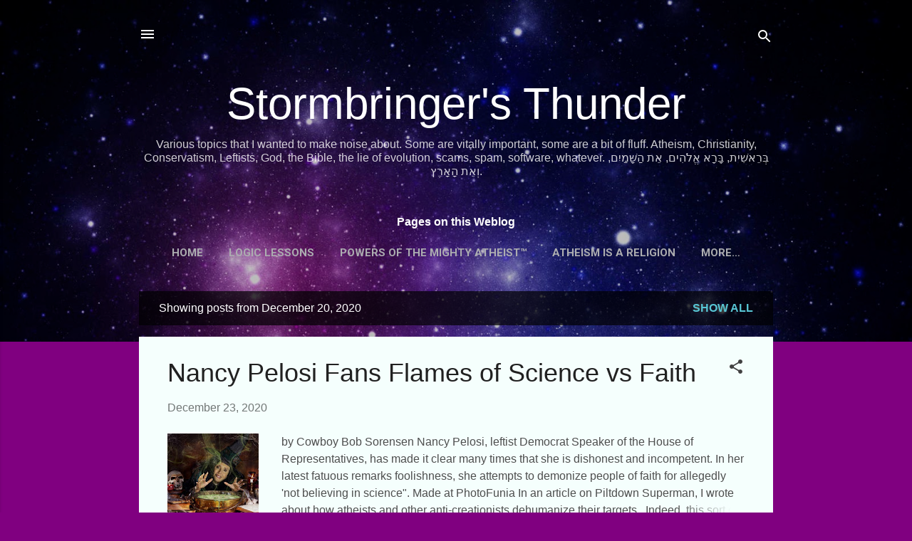

--- FILE ---
content_type: text/html; charset=UTF-8
request_url: https://stormbringer005.blogspot.com/2020_12_20_archive.html
body_size: 37802
content:
<!DOCTYPE html>
<html dir='ltr' lang='en' xmlns='http://www.w3.org/1999/xhtml' xmlns:b='http://www.google.com/2005/gml/b' xmlns:data='http://www.google.com/2005/gml/data' xmlns:expr='http://www.google.com/2005/gml/expr'>
<head>
<meta content='width=device-width, initial-scale=1' name='viewport'/>
<title>Stormbringer&#39;s Thunder</title>
<meta content='text/html; charset=UTF-8' http-equiv='Content-Type'/>
<!-- Chrome, Firefox OS and Opera -->
<meta content='#800080' name='theme-color'/>
<!-- Windows Phone -->
<meta content='#800080' name='msapplication-navbutton-color'/>
<meta content='blogger' name='generator'/>
<link href='https://stormbringer005.blogspot.com/favicon.ico' rel='icon' type='image/x-icon'/>
<link href='https://stormbringer005.blogspot.com/2020_12_20_archive.html' rel='canonical'/>
<link rel="alternate" type="application/atom+xml" title="Stormbringer&#39;s Thunder - Atom" href="https://stormbringer005.blogspot.com/feeds/posts/default" />
<link rel="alternate" type="application/rss+xml" title="Stormbringer&#39;s Thunder - RSS" href="https://stormbringer005.blogspot.com/feeds/posts/default?alt=rss" />
<link rel="service.post" type="application/atom+xml" title="Stormbringer&#39;s Thunder - Atom" href="https://www.blogger.com/feeds/2247518628378704629/posts/default" />
<!--Can't find substitution for tag [blog.ieCssRetrofitLinks]-->
<meta content='Lots of things: Christian apologetics, Atheism refuted, evolution debunked, software tips, exposing spammers and scammers and other stuff.' name='description'/>
<meta content='https://stormbringer005.blogspot.com/2020_12_20_archive.html' property='og:url'/>
<meta content='Stormbringer&#39;s Thunder' property='og:title'/>
<meta content='Lots of things: Christian apologetics, Atheism refuted, evolution debunked, software tips, exposing spammers and scammers and other stuff.' property='og:description'/>
<meta content='https://blogger.googleusercontent.com/img/b/R29vZ2xl/AVvXsEh6o36NrqpyVPln0tS44CnSDYivWDGC7C5G4AlwK8ydHvLxorL3fVFNsui5p569xP1PWu1sGolyW0Q0t70HJqKktZcuN4E5mMKBH7jNkOOYxn9Q9sXtXzzojR2K13yAUpklLIrc3qsYeF7U/w1200-h630-p-k-no-nu/Nancy+Pelosi+Conjuring+Witch+via+PhotoFunia.jpg' property='og:image'/>
<style type='text/css'>@font-face{font-family:'Damion';font-style:normal;font-weight:400;font-display:swap;src:url(//fonts.gstatic.com/s/damion/v15/hv-XlzJ3KEUe_YZkZGw2EzJwV9J-.woff2)format('woff2');unicode-range:U+0100-02BA,U+02BD-02C5,U+02C7-02CC,U+02CE-02D7,U+02DD-02FF,U+0304,U+0308,U+0329,U+1D00-1DBF,U+1E00-1E9F,U+1EF2-1EFF,U+2020,U+20A0-20AB,U+20AD-20C0,U+2113,U+2C60-2C7F,U+A720-A7FF;}@font-face{font-family:'Damion';font-style:normal;font-weight:400;font-display:swap;src:url(//fonts.gstatic.com/s/damion/v15/hv-XlzJ3KEUe_YZkamw2EzJwVw.woff2)format('woff2');unicode-range:U+0000-00FF,U+0131,U+0152-0153,U+02BB-02BC,U+02C6,U+02DA,U+02DC,U+0304,U+0308,U+0329,U+2000-206F,U+20AC,U+2122,U+2191,U+2193,U+2212,U+2215,U+FEFF,U+FFFD;}@font-face{font-family:'Merriweather';font-style:normal;font-weight:300;font-stretch:100%;font-display:swap;src:url(//fonts.gstatic.com/s/merriweather/v33/u-4D0qyriQwlOrhSvowK_l5UcA6zuSYEqOzpPe3HOZJ5eX1WtLaQwmYiScCmDxhtNOKl8yDrgCcaGV31CPDaYKfFQn0.woff2)format('woff2');unicode-range:U+0460-052F,U+1C80-1C8A,U+20B4,U+2DE0-2DFF,U+A640-A69F,U+FE2E-FE2F;}@font-face{font-family:'Merriweather';font-style:normal;font-weight:300;font-stretch:100%;font-display:swap;src:url(//fonts.gstatic.com/s/merriweather/v33/u-4D0qyriQwlOrhSvowK_l5UcA6zuSYEqOzpPe3HOZJ5eX1WtLaQwmYiScCmDxhtNOKl8yDrgCcaEF31CPDaYKfFQn0.woff2)format('woff2');unicode-range:U+0301,U+0400-045F,U+0490-0491,U+04B0-04B1,U+2116;}@font-face{font-family:'Merriweather';font-style:normal;font-weight:300;font-stretch:100%;font-display:swap;src:url(//fonts.gstatic.com/s/merriweather/v33/u-4D0qyriQwlOrhSvowK_l5UcA6zuSYEqOzpPe3HOZJ5eX1WtLaQwmYiScCmDxhtNOKl8yDrgCcaG131CPDaYKfFQn0.woff2)format('woff2');unicode-range:U+0102-0103,U+0110-0111,U+0128-0129,U+0168-0169,U+01A0-01A1,U+01AF-01B0,U+0300-0301,U+0303-0304,U+0308-0309,U+0323,U+0329,U+1EA0-1EF9,U+20AB;}@font-face{font-family:'Merriweather';font-style:normal;font-weight:300;font-stretch:100%;font-display:swap;src:url(//fonts.gstatic.com/s/merriweather/v33/u-4D0qyriQwlOrhSvowK_l5UcA6zuSYEqOzpPe3HOZJ5eX1WtLaQwmYiScCmDxhtNOKl8yDrgCcaGl31CPDaYKfFQn0.woff2)format('woff2');unicode-range:U+0100-02BA,U+02BD-02C5,U+02C7-02CC,U+02CE-02D7,U+02DD-02FF,U+0304,U+0308,U+0329,U+1D00-1DBF,U+1E00-1E9F,U+1EF2-1EFF,U+2020,U+20A0-20AB,U+20AD-20C0,U+2113,U+2C60-2C7F,U+A720-A7FF;}@font-face{font-family:'Merriweather';font-style:normal;font-weight:300;font-stretch:100%;font-display:swap;src:url(//fonts.gstatic.com/s/merriweather/v33/u-4D0qyriQwlOrhSvowK_l5UcA6zuSYEqOzpPe3HOZJ5eX1WtLaQwmYiScCmDxhtNOKl8yDrgCcaFF31CPDaYKfF.woff2)format('woff2');unicode-range:U+0000-00FF,U+0131,U+0152-0153,U+02BB-02BC,U+02C6,U+02DA,U+02DC,U+0304,U+0308,U+0329,U+2000-206F,U+20AC,U+2122,U+2191,U+2193,U+2212,U+2215,U+FEFF,U+FFFD;}@font-face{font-family:'Playfair Display';font-style:normal;font-weight:900;font-display:swap;src:url(//fonts.gstatic.com/s/playfairdisplay/v40/nuFvD-vYSZviVYUb_rj3ij__anPXJzDwcbmjWBN2PKfsunDTbtPK-F2qC0usEw.woff2)format('woff2');unicode-range:U+0301,U+0400-045F,U+0490-0491,U+04B0-04B1,U+2116;}@font-face{font-family:'Playfair Display';font-style:normal;font-weight:900;font-display:swap;src:url(//fonts.gstatic.com/s/playfairdisplay/v40/nuFvD-vYSZviVYUb_rj3ij__anPXJzDwcbmjWBN2PKfsunDYbtPK-F2qC0usEw.woff2)format('woff2');unicode-range:U+0102-0103,U+0110-0111,U+0128-0129,U+0168-0169,U+01A0-01A1,U+01AF-01B0,U+0300-0301,U+0303-0304,U+0308-0309,U+0323,U+0329,U+1EA0-1EF9,U+20AB;}@font-face{font-family:'Playfair Display';font-style:normal;font-weight:900;font-display:swap;src:url(//fonts.gstatic.com/s/playfairdisplay/v40/nuFvD-vYSZviVYUb_rj3ij__anPXJzDwcbmjWBN2PKfsunDZbtPK-F2qC0usEw.woff2)format('woff2');unicode-range:U+0100-02BA,U+02BD-02C5,U+02C7-02CC,U+02CE-02D7,U+02DD-02FF,U+0304,U+0308,U+0329,U+1D00-1DBF,U+1E00-1E9F,U+1EF2-1EFF,U+2020,U+20A0-20AB,U+20AD-20C0,U+2113,U+2C60-2C7F,U+A720-A7FF;}@font-face{font-family:'Playfair Display';font-style:normal;font-weight:900;font-display:swap;src:url(//fonts.gstatic.com/s/playfairdisplay/v40/nuFvD-vYSZviVYUb_rj3ij__anPXJzDwcbmjWBN2PKfsunDXbtPK-F2qC0s.woff2)format('woff2');unicode-range:U+0000-00FF,U+0131,U+0152-0153,U+02BB-02BC,U+02C6,U+02DA,U+02DC,U+0304,U+0308,U+0329,U+2000-206F,U+20AC,U+2122,U+2191,U+2193,U+2212,U+2215,U+FEFF,U+FFFD;}@font-face{font-family:'Roboto';font-style:italic;font-weight:300;font-stretch:100%;font-display:swap;src:url(//fonts.gstatic.com/s/roboto/v50/KFOKCnqEu92Fr1Mu53ZEC9_Vu3r1gIhOszmOClHrs6ljXfMMLt_QuAX-k3Yi128m0kN2.woff2)format('woff2');unicode-range:U+0460-052F,U+1C80-1C8A,U+20B4,U+2DE0-2DFF,U+A640-A69F,U+FE2E-FE2F;}@font-face{font-family:'Roboto';font-style:italic;font-weight:300;font-stretch:100%;font-display:swap;src:url(//fonts.gstatic.com/s/roboto/v50/KFOKCnqEu92Fr1Mu53ZEC9_Vu3r1gIhOszmOClHrs6ljXfMMLt_QuAz-k3Yi128m0kN2.woff2)format('woff2');unicode-range:U+0301,U+0400-045F,U+0490-0491,U+04B0-04B1,U+2116;}@font-face{font-family:'Roboto';font-style:italic;font-weight:300;font-stretch:100%;font-display:swap;src:url(//fonts.gstatic.com/s/roboto/v50/KFOKCnqEu92Fr1Mu53ZEC9_Vu3r1gIhOszmOClHrs6ljXfMMLt_QuAT-k3Yi128m0kN2.woff2)format('woff2');unicode-range:U+1F00-1FFF;}@font-face{font-family:'Roboto';font-style:italic;font-weight:300;font-stretch:100%;font-display:swap;src:url(//fonts.gstatic.com/s/roboto/v50/KFOKCnqEu92Fr1Mu53ZEC9_Vu3r1gIhOszmOClHrs6ljXfMMLt_QuAv-k3Yi128m0kN2.woff2)format('woff2');unicode-range:U+0370-0377,U+037A-037F,U+0384-038A,U+038C,U+038E-03A1,U+03A3-03FF;}@font-face{font-family:'Roboto';font-style:italic;font-weight:300;font-stretch:100%;font-display:swap;src:url(//fonts.gstatic.com/s/roboto/v50/KFOKCnqEu92Fr1Mu53ZEC9_Vu3r1gIhOszmOClHrs6ljXfMMLt_QuHT-k3Yi128m0kN2.woff2)format('woff2');unicode-range:U+0302-0303,U+0305,U+0307-0308,U+0310,U+0312,U+0315,U+031A,U+0326-0327,U+032C,U+032F-0330,U+0332-0333,U+0338,U+033A,U+0346,U+034D,U+0391-03A1,U+03A3-03A9,U+03B1-03C9,U+03D1,U+03D5-03D6,U+03F0-03F1,U+03F4-03F5,U+2016-2017,U+2034-2038,U+203C,U+2040,U+2043,U+2047,U+2050,U+2057,U+205F,U+2070-2071,U+2074-208E,U+2090-209C,U+20D0-20DC,U+20E1,U+20E5-20EF,U+2100-2112,U+2114-2115,U+2117-2121,U+2123-214F,U+2190,U+2192,U+2194-21AE,U+21B0-21E5,U+21F1-21F2,U+21F4-2211,U+2213-2214,U+2216-22FF,U+2308-230B,U+2310,U+2319,U+231C-2321,U+2336-237A,U+237C,U+2395,U+239B-23B7,U+23D0,U+23DC-23E1,U+2474-2475,U+25AF,U+25B3,U+25B7,U+25BD,U+25C1,U+25CA,U+25CC,U+25FB,U+266D-266F,U+27C0-27FF,U+2900-2AFF,U+2B0E-2B11,U+2B30-2B4C,U+2BFE,U+3030,U+FF5B,U+FF5D,U+1D400-1D7FF,U+1EE00-1EEFF;}@font-face{font-family:'Roboto';font-style:italic;font-weight:300;font-stretch:100%;font-display:swap;src:url(//fonts.gstatic.com/s/roboto/v50/KFOKCnqEu92Fr1Mu53ZEC9_Vu3r1gIhOszmOClHrs6ljXfMMLt_QuGb-k3Yi128m0kN2.woff2)format('woff2');unicode-range:U+0001-000C,U+000E-001F,U+007F-009F,U+20DD-20E0,U+20E2-20E4,U+2150-218F,U+2190,U+2192,U+2194-2199,U+21AF,U+21E6-21F0,U+21F3,U+2218-2219,U+2299,U+22C4-22C6,U+2300-243F,U+2440-244A,U+2460-24FF,U+25A0-27BF,U+2800-28FF,U+2921-2922,U+2981,U+29BF,U+29EB,U+2B00-2BFF,U+4DC0-4DFF,U+FFF9-FFFB,U+10140-1018E,U+10190-1019C,U+101A0,U+101D0-101FD,U+102E0-102FB,U+10E60-10E7E,U+1D2C0-1D2D3,U+1D2E0-1D37F,U+1F000-1F0FF,U+1F100-1F1AD,U+1F1E6-1F1FF,U+1F30D-1F30F,U+1F315,U+1F31C,U+1F31E,U+1F320-1F32C,U+1F336,U+1F378,U+1F37D,U+1F382,U+1F393-1F39F,U+1F3A7-1F3A8,U+1F3AC-1F3AF,U+1F3C2,U+1F3C4-1F3C6,U+1F3CA-1F3CE,U+1F3D4-1F3E0,U+1F3ED,U+1F3F1-1F3F3,U+1F3F5-1F3F7,U+1F408,U+1F415,U+1F41F,U+1F426,U+1F43F,U+1F441-1F442,U+1F444,U+1F446-1F449,U+1F44C-1F44E,U+1F453,U+1F46A,U+1F47D,U+1F4A3,U+1F4B0,U+1F4B3,U+1F4B9,U+1F4BB,U+1F4BF,U+1F4C8-1F4CB,U+1F4D6,U+1F4DA,U+1F4DF,U+1F4E3-1F4E6,U+1F4EA-1F4ED,U+1F4F7,U+1F4F9-1F4FB,U+1F4FD-1F4FE,U+1F503,U+1F507-1F50B,U+1F50D,U+1F512-1F513,U+1F53E-1F54A,U+1F54F-1F5FA,U+1F610,U+1F650-1F67F,U+1F687,U+1F68D,U+1F691,U+1F694,U+1F698,U+1F6AD,U+1F6B2,U+1F6B9-1F6BA,U+1F6BC,U+1F6C6-1F6CF,U+1F6D3-1F6D7,U+1F6E0-1F6EA,U+1F6F0-1F6F3,U+1F6F7-1F6FC,U+1F700-1F7FF,U+1F800-1F80B,U+1F810-1F847,U+1F850-1F859,U+1F860-1F887,U+1F890-1F8AD,U+1F8B0-1F8BB,U+1F8C0-1F8C1,U+1F900-1F90B,U+1F93B,U+1F946,U+1F984,U+1F996,U+1F9E9,U+1FA00-1FA6F,U+1FA70-1FA7C,U+1FA80-1FA89,U+1FA8F-1FAC6,U+1FACE-1FADC,U+1FADF-1FAE9,U+1FAF0-1FAF8,U+1FB00-1FBFF;}@font-face{font-family:'Roboto';font-style:italic;font-weight:300;font-stretch:100%;font-display:swap;src:url(//fonts.gstatic.com/s/roboto/v50/KFOKCnqEu92Fr1Mu53ZEC9_Vu3r1gIhOszmOClHrs6ljXfMMLt_QuAf-k3Yi128m0kN2.woff2)format('woff2');unicode-range:U+0102-0103,U+0110-0111,U+0128-0129,U+0168-0169,U+01A0-01A1,U+01AF-01B0,U+0300-0301,U+0303-0304,U+0308-0309,U+0323,U+0329,U+1EA0-1EF9,U+20AB;}@font-face{font-family:'Roboto';font-style:italic;font-weight:300;font-stretch:100%;font-display:swap;src:url(//fonts.gstatic.com/s/roboto/v50/KFOKCnqEu92Fr1Mu53ZEC9_Vu3r1gIhOszmOClHrs6ljXfMMLt_QuAb-k3Yi128m0kN2.woff2)format('woff2');unicode-range:U+0100-02BA,U+02BD-02C5,U+02C7-02CC,U+02CE-02D7,U+02DD-02FF,U+0304,U+0308,U+0329,U+1D00-1DBF,U+1E00-1E9F,U+1EF2-1EFF,U+2020,U+20A0-20AB,U+20AD-20C0,U+2113,U+2C60-2C7F,U+A720-A7FF;}@font-face{font-family:'Roboto';font-style:italic;font-weight:300;font-stretch:100%;font-display:swap;src:url(//fonts.gstatic.com/s/roboto/v50/KFOKCnqEu92Fr1Mu53ZEC9_Vu3r1gIhOszmOClHrs6ljXfMMLt_QuAj-k3Yi128m0g.woff2)format('woff2');unicode-range:U+0000-00FF,U+0131,U+0152-0153,U+02BB-02BC,U+02C6,U+02DA,U+02DC,U+0304,U+0308,U+0329,U+2000-206F,U+20AC,U+2122,U+2191,U+2193,U+2212,U+2215,U+FEFF,U+FFFD;}@font-face{font-family:'Roboto';font-style:normal;font-weight:400;font-stretch:100%;font-display:swap;src:url(//fonts.gstatic.com/s/roboto/v50/KFO7CnqEu92Fr1ME7kSn66aGLdTylUAMa3GUBHMdazTgWw.woff2)format('woff2');unicode-range:U+0460-052F,U+1C80-1C8A,U+20B4,U+2DE0-2DFF,U+A640-A69F,U+FE2E-FE2F;}@font-face{font-family:'Roboto';font-style:normal;font-weight:400;font-stretch:100%;font-display:swap;src:url(//fonts.gstatic.com/s/roboto/v50/KFO7CnqEu92Fr1ME7kSn66aGLdTylUAMa3iUBHMdazTgWw.woff2)format('woff2');unicode-range:U+0301,U+0400-045F,U+0490-0491,U+04B0-04B1,U+2116;}@font-face{font-family:'Roboto';font-style:normal;font-weight:400;font-stretch:100%;font-display:swap;src:url(//fonts.gstatic.com/s/roboto/v50/KFO7CnqEu92Fr1ME7kSn66aGLdTylUAMa3CUBHMdazTgWw.woff2)format('woff2');unicode-range:U+1F00-1FFF;}@font-face{font-family:'Roboto';font-style:normal;font-weight:400;font-stretch:100%;font-display:swap;src:url(//fonts.gstatic.com/s/roboto/v50/KFO7CnqEu92Fr1ME7kSn66aGLdTylUAMa3-UBHMdazTgWw.woff2)format('woff2');unicode-range:U+0370-0377,U+037A-037F,U+0384-038A,U+038C,U+038E-03A1,U+03A3-03FF;}@font-face{font-family:'Roboto';font-style:normal;font-weight:400;font-stretch:100%;font-display:swap;src:url(//fonts.gstatic.com/s/roboto/v50/KFO7CnqEu92Fr1ME7kSn66aGLdTylUAMawCUBHMdazTgWw.woff2)format('woff2');unicode-range:U+0302-0303,U+0305,U+0307-0308,U+0310,U+0312,U+0315,U+031A,U+0326-0327,U+032C,U+032F-0330,U+0332-0333,U+0338,U+033A,U+0346,U+034D,U+0391-03A1,U+03A3-03A9,U+03B1-03C9,U+03D1,U+03D5-03D6,U+03F0-03F1,U+03F4-03F5,U+2016-2017,U+2034-2038,U+203C,U+2040,U+2043,U+2047,U+2050,U+2057,U+205F,U+2070-2071,U+2074-208E,U+2090-209C,U+20D0-20DC,U+20E1,U+20E5-20EF,U+2100-2112,U+2114-2115,U+2117-2121,U+2123-214F,U+2190,U+2192,U+2194-21AE,U+21B0-21E5,U+21F1-21F2,U+21F4-2211,U+2213-2214,U+2216-22FF,U+2308-230B,U+2310,U+2319,U+231C-2321,U+2336-237A,U+237C,U+2395,U+239B-23B7,U+23D0,U+23DC-23E1,U+2474-2475,U+25AF,U+25B3,U+25B7,U+25BD,U+25C1,U+25CA,U+25CC,U+25FB,U+266D-266F,U+27C0-27FF,U+2900-2AFF,U+2B0E-2B11,U+2B30-2B4C,U+2BFE,U+3030,U+FF5B,U+FF5D,U+1D400-1D7FF,U+1EE00-1EEFF;}@font-face{font-family:'Roboto';font-style:normal;font-weight:400;font-stretch:100%;font-display:swap;src:url(//fonts.gstatic.com/s/roboto/v50/KFO7CnqEu92Fr1ME7kSn66aGLdTylUAMaxKUBHMdazTgWw.woff2)format('woff2');unicode-range:U+0001-000C,U+000E-001F,U+007F-009F,U+20DD-20E0,U+20E2-20E4,U+2150-218F,U+2190,U+2192,U+2194-2199,U+21AF,U+21E6-21F0,U+21F3,U+2218-2219,U+2299,U+22C4-22C6,U+2300-243F,U+2440-244A,U+2460-24FF,U+25A0-27BF,U+2800-28FF,U+2921-2922,U+2981,U+29BF,U+29EB,U+2B00-2BFF,U+4DC0-4DFF,U+FFF9-FFFB,U+10140-1018E,U+10190-1019C,U+101A0,U+101D0-101FD,U+102E0-102FB,U+10E60-10E7E,U+1D2C0-1D2D3,U+1D2E0-1D37F,U+1F000-1F0FF,U+1F100-1F1AD,U+1F1E6-1F1FF,U+1F30D-1F30F,U+1F315,U+1F31C,U+1F31E,U+1F320-1F32C,U+1F336,U+1F378,U+1F37D,U+1F382,U+1F393-1F39F,U+1F3A7-1F3A8,U+1F3AC-1F3AF,U+1F3C2,U+1F3C4-1F3C6,U+1F3CA-1F3CE,U+1F3D4-1F3E0,U+1F3ED,U+1F3F1-1F3F3,U+1F3F5-1F3F7,U+1F408,U+1F415,U+1F41F,U+1F426,U+1F43F,U+1F441-1F442,U+1F444,U+1F446-1F449,U+1F44C-1F44E,U+1F453,U+1F46A,U+1F47D,U+1F4A3,U+1F4B0,U+1F4B3,U+1F4B9,U+1F4BB,U+1F4BF,U+1F4C8-1F4CB,U+1F4D6,U+1F4DA,U+1F4DF,U+1F4E3-1F4E6,U+1F4EA-1F4ED,U+1F4F7,U+1F4F9-1F4FB,U+1F4FD-1F4FE,U+1F503,U+1F507-1F50B,U+1F50D,U+1F512-1F513,U+1F53E-1F54A,U+1F54F-1F5FA,U+1F610,U+1F650-1F67F,U+1F687,U+1F68D,U+1F691,U+1F694,U+1F698,U+1F6AD,U+1F6B2,U+1F6B9-1F6BA,U+1F6BC,U+1F6C6-1F6CF,U+1F6D3-1F6D7,U+1F6E0-1F6EA,U+1F6F0-1F6F3,U+1F6F7-1F6FC,U+1F700-1F7FF,U+1F800-1F80B,U+1F810-1F847,U+1F850-1F859,U+1F860-1F887,U+1F890-1F8AD,U+1F8B0-1F8BB,U+1F8C0-1F8C1,U+1F900-1F90B,U+1F93B,U+1F946,U+1F984,U+1F996,U+1F9E9,U+1FA00-1FA6F,U+1FA70-1FA7C,U+1FA80-1FA89,U+1FA8F-1FAC6,U+1FACE-1FADC,U+1FADF-1FAE9,U+1FAF0-1FAF8,U+1FB00-1FBFF;}@font-face{font-family:'Roboto';font-style:normal;font-weight:400;font-stretch:100%;font-display:swap;src:url(//fonts.gstatic.com/s/roboto/v50/KFO7CnqEu92Fr1ME7kSn66aGLdTylUAMa3OUBHMdazTgWw.woff2)format('woff2');unicode-range:U+0102-0103,U+0110-0111,U+0128-0129,U+0168-0169,U+01A0-01A1,U+01AF-01B0,U+0300-0301,U+0303-0304,U+0308-0309,U+0323,U+0329,U+1EA0-1EF9,U+20AB;}@font-face{font-family:'Roboto';font-style:normal;font-weight:400;font-stretch:100%;font-display:swap;src:url(//fonts.gstatic.com/s/roboto/v50/KFO7CnqEu92Fr1ME7kSn66aGLdTylUAMa3KUBHMdazTgWw.woff2)format('woff2');unicode-range:U+0100-02BA,U+02BD-02C5,U+02C7-02CC,U+02CE-02D7,U+02DD-02FF,U+0304,U+0308,U+0329,U+1D00-1DBF,U+1E00-1E9F,U+1EF2-1EFF,U+2020,U+20A0-20AB,U+20AD-20C0,U+2113,U+2C60-2C7F,U+A720-A7FF;}@font-face{font-family:'Roboto';font-style:normal;font-weight:400;font-stretch:100%;font-display:swap;src:url(//fonts.gstatic.com/s/roboto/v50/KFO7CnqEu92Fr1ME7kSn66aGLdTylUAMa3yUBHMdazQ.woff2)format('woff2');unicode-range:U+0000-00FF,U+0131,U+0152-0153,U+02BB-02BC,U+02C6,U+02DA,U+02DC,U+0304,U+0308,U+0329,U+2000-206F,U+20AC,U+2122,U+2191,U+2193,U+2212,U+2215,U+FEFF,U+FFFD;}@font-face{font-family:'Roboto';font-style:normal;font-weight:700;font-stretch:100%;font-display:swap;src:url(//fonts.gstatic.com/s/roboto/v50/KFO7CnqEu92Fr1ME7kSn66aGLdTylUAMa3GUBHMdazTgWw.woff2)format('woff2');unicode-range:U+0460-052F,U+1C80-1C8A,U+20B4,U+2DE0-2DFF,U+A640-A69F,U+FE2E-FE2F;}@font-face{font-family:'Roboto';font-style:normal;font-weight:700;font-stretch:100%;font-display:swap;src:url(//fonts.gstatic.com/s/roboto/v50/KFO7CnqEu92Fr1ME7kSn66aGLdTylUAMa3iUBHMdazTgWw.woff2)format('woff2');unicode-range:U+0301,U+0400-045F,U+0490-0491,U+04B0-04B1,U+2116;}@font-face{font-family:'Roboto';font-style:normal;font-weight:700;font-stretch:100%;font-display:swap;src:url(//fonts.gstatic.com/s/roboto/v50/KFO7CnqEu92Fr1ME7kSn66aGLdTylUAMa3CUBHMdazTgWw.woff2)format('woff2');unicode-range:U+1F00-1FFF;}@font-face{font-family:'Roboto';font-style:normal;font-weight:700;font-stretch:100%;font-display:swap;src:url(//fonts.gstatic.com/s/roboto/v50/KFO7CnqEu92Fr1ME7kSn66aGLdTylUAMa3-UBHMdazTgWw.woff2)format('woff2');unicode-range:U+0370-0377,U+037A-037F,U+0384-038A,U+038C,U+038E-03A1,U+03A3-03FF;}@font-face{font-family:'Roboto';font-style:normal;font-weight:700;font-stretch:100%;font-display:swap;src:url(//fonts.gstatic.com/s/roboto/v50/KFO7CnqEu92Fr1ME7kSn66aGLdTylUAMawCUBHMdazTgWw.woff2)format('woff2');unicode-range:U+0302-0303,U+0305,U+0307-0308,U+0310,U+0312,U+0315,U+031A,U+0326-0327,U+032C,U+032F-0330,U+0332-0333,U+0338,U+033A,U+0346,U+034D,U+0391-03A1,U+03A3-03A9,U+03B1-03C9,U+03D1,U+03D5-03D6,U+03F0-03F1,U+03F4-03F5,U+2016-2017,U+2034-2038,U+203C,U+2040,U+2043,U+2047,U+2050,U+2057,U+205F,U+2070-2071,U+2074-208E,U+2090-209C,U+20D0-20DC,U+20E1,U+20E5-20EF,U+2100-2112,U+2114-2115,U+2117-2121,U+2123-214F,U+2190,U+2192,U+2194-21AE,U+21B0-21E5,U+21F1-21F2,U+21F4-2211,U+2213-2214,U+2216-22FF,U+2308-230B,U+2310,U+2319,U+231C-2321,U+2336-237A,U+237C,U+2395,U+239B-23B7,U+23D0,U+23DC-23E1,U+2474-2475,U+25AF,U+25B3,U+25B7,U+25BD,U+25C1,U+25CA,U+25CC,U+25FB,U+266D-266F,U+27C0-27FF,U+2900-2AFF,U+2B0E-2B11,U+2B30-2B4C,U+2BFE,U+3030,U+FF5B,U+FF5D,U+1D400-1D7FF,U+1EE00-1EEFF;}@font-face{font-family:'Roboto';font-style:normal;font-weight:700;font-stretch:100%;font-display:swap;src:url(//fonts.gstatic.com/s/roboto/v50/KFO7CnqEu92Fr1ME7kSn66aGLdTylUAMaxKUBHMdazTgWw.woff2)format('woff2');unicode-range:U+0001-000C,U+000E-001F,U+007F-009F,U+20DD-20E0,U+20E2-20E4,U+2150-218F,U+2190,U+2192,U+2194-2199,U+21AF,U+21E6-21F0,U+21F3,U+2218-2219,U+2299,U+22C4-22C6,U+2300-243F,U+2440-244A,U+2460-24FF,U+25A0-27BF,U+2800-28FF,U+2921-2922,U+2981,U+29BF,U+29EB,U+2B00-2BFF,U+4DC0-4DFF,U+FFF9-FFFB,U+10140-1018E,U+10190-1019C,U+101A0,U+101D0-101FD,U+102E0-102FB,U+10E60-10E7E,U+1D2C0-1D2D3,U+1D2E0-1D37F,U+1F000-1F0FF,U+1F100-1F1AD,U+1F1E6-1F1FF,U+1F30D-1F30F,U+1F315,U+1F31C,U+1F31E,U+1F320-1F32C,U+1F336,U+1F378,U+1F37D,U+1F382,U+1F393-1F39F,U+1F3A7-1F3A8,U+1F3AC-1F3AF,U+1F3C2,U+1F3C4-1F3C6,U+1F3CA-1F3CE,U+1F3D4-1F3E0,U+1F3ED,U+1F3F1-1F3F3,U+1F3F5-1F3F7,U+1F408,U+1F415,U+1F41F,U+1F426,U+1F43F,U+1F441-1F442,U+1F444,U+1F446-1F449,U+1F44C-1F44E,U+1F453,U+1F46A,U+1F47D,U+1F4A3,U+1F4B0,U+1F4B3,U+1F4B9,U+1F4BB,U+1F4BF,U+1F4C8-1F4CB,U+1F4D6,U+1F4DA,U+1F4DF,U+1F4E3-1F4E6,U+1F4EA-1F4ED,U+1F4F7,U+1F4F9-1F4FB,U+1F4FD-1F4FE,U+1F503,U+1F507-1F50B,U+1F50D,U+1F512-1F513,U+1F53E-1F54A,U+1F54F-1F5FA,U+1F610,U+1F650-1F67F,U+1F687,U+1F68D,U+1F691,U+1F694,U+1F698,U+1F6AD,U+1F6B2,U+1F6B9-1F6BA,U+1F6BC,U+1F6C6-1F6CF,U+1F6D3-1F6D7,U+1F6E0-1F6EA,U+1F6F0-1F6F3,U+1F6F7-1F6FC,U+1F700-1F7FF,U+1F800-1F80B,U+1F810-1F847,U+1F850-1F859,U+1F860-1F887,U+1F890-1F8AD,U+1F8B0-1F8BB,U+1F8C0-1F8C1,U+1F900-1F90B,U+1F93B,U+1F946,U+1F984,U+1F996,U+1F9E9,U+1FA00-1FA6F,U+1FA70-1FA7C,U+1FA80-1FA89,U+1FA8F-1FAC6,U+1FACE-1FADC,U+1FADF-1FAE9,U+1FAF0-1FAF8,U+1FB00-1FBFF;}@font-face{font-family:'Roboto';font-style:normal;font-weight:700;font-stretch:100%;font-display:swap;src:url(//fonts.gstatic.com/s/roboto/v50/KFO7CnqEu92Fr1ME7kSn66aGLdTylUAMa3OUBHMdazTgWw.woff2)format('woff2');unicode-range:U+0102-0103,U+0110-0111,U+0128-0129,U+0168-0169,U+01A0-01A1,U+01AF-01B0,U+0300-0301,U+0303-0304,U+0308-0309,U+0323,U+0329,U+1EA0-1EF9,U+20AB;}@font-face{font-family:'Roboto';font-style:normal;font-weight:700;font-stretch:100%;font-display:swap;src:url(//fonts.gstatic.com/s/roboto/v50/KFO7CnqEu92Fr1ME7kSn66aGLdTylUAMa3KUBHMdazTgWw.woff2)format('woff2');unicode-range:U+0100-02BA,U+02BD-02C5,U+02C7-02CC,U+02CE-02D7,U+02DD-02FF,U+0304,U+0308,U+0329,U+1D00-1DBF,U+1E00-1E9F,U+1EF2-1EFF,U+2020,U+20A0-20AB,U+20AD-20C0,U+2113,U+2C60-2C7F,U+A720-A7FF;}@font-face{font-family:'Roboto';font-style:normal;font-weight:700;font-stretch:100%;font-display:swap;src:url(//fonts.gstatic.com/s/roboto/v50/KFO7CnqEu92Fr1ME7kSn66aGLdTylUAMa3yUBHMdazQ.woff2)format('woff2');unicode-range:U+0000-00FF,U+0131,U+0152-0153,U+02BB-02BC,U+02C6,U+02DA,U+02DC,U+0304,U+0308,U+0329,U+2000-206F,U+20AC,U+2122,U+2191,U+2193,U+2212,U+2215,U+FEFF,U+FFFD;}</style>
<style id='page-skin-1' type='text/css'><!--
/*! normalize.css v3.0.1 | MIT License | git.io/normalize */html{font-family:sans-serif;-ms-text-size-adjust:100%;-webkit-text-size-adjust:100%}body{margin:0}article,aside,details,figcaption,figure,footer,header,hgroup,main,nav,section,summary{display:block}audio,canvas,progress,video{display:inline-block;vertical-align:baseline}audio:not([controls]){display:none;height:0}[hidden],template{display:none}a{background:transparent}a:active,a:hover{outline:0}abbr[title]{border-bottom:1px dotted}b,strong{font-weight:bold}dfn{font-style:italic}h1{font-size:2em;margin:.67em 0}mark{background:#ff0;color:#000}small{font-size:80%}sub,sup{font-size:75%;line-height:0;position:relative;vertical-align:baseline}sup{top:-0.5em}sub{bottom:-0.25em}img{border:0}svg:not(:root){overflow:hidden}figure{margin:1em 40px}hr{-moz-box-sizing:content-box;box-sizing:content-box;height:0}pre{overflow:auto}code,kbd,pre,samp{font-family:monospace,monospace;font-size:1em}button,input,optgroup,select,textarea{color:inherit;font:inherit;margin:0}button{overflow:visible}button,select{text-transform:none}button,html input[type="button"],input[type="reset"],input[type="submit"]{-webkit-appearance:button;cursor:pointer}button[disabled],html input[disabled]{cursor:default}button::-moz-focus-inner,input::-moz-focus-inner{border:0;padding:0}input{line-height:normal}input[type="checkbox"],input[type="radio"]{box-sizing:border-box;padding:0}input[type="number"]::-webkit-inner-spin-button,input[type="number"]::-webkit-outer-spin-button{height:auto}input[type="search"]{-webkit-appearance:textfield;-moz-box-sizing:content-box;-webkit-box-sizing:content-box;box-sizing:content-box}input[type="search"]::-webkit-search-cancel-button,input[type="search"]::-webkit-search-decoration{-webkit-appearance:none}fieldset{border:1px solid #c0c0c0;margin:0 2px;padding:.35em .625em .75em}legend{border:0;padding:0}textarea{overflow:auto}optgroup{font-weight:bold}table{border-collapse:collapse;border-spacing:0}td,th{padding:0}
/*!************************************************
* Blogger Template Style
* Name: Contempo
**************************************************/
body{
overflow-wrap:break-word;
word-break:break-word;
word-wrap:break-word
}
.hidden{
display:none
}
.invisible{
visibility:hidden
}
.container::after,.float-container::after{
clear:both;
content:"";
display:table
}
.clearboth{
clear:both
}
#comments .comment .comment-actions,.subscribe-popup .FollowByEmail .follow-by-email-submit,.widget.Profile .profile-link,.widget.Profile .profile-link.visit-profile{
background:0 0;
border:0;
box-shadow:none;
color:#58c6d5;
cursor:pointer;
font-size:14px;
font-weight:700;
outline:0;
text-decoration:none;
text-transform:uppercase;
width:auto
}
.dim-overlay{
background-color:rgba(0,0,0,.54);
height:100vh;
left:0;
position:fixed;
top:0;
width:100%
}
#sharing-dim-overlay{
background-color:transparent
}
input::-ms-clear{
display:none
}
.blogger-logo,.svg-icon-24.blogger-logo{
fill:#ff9800;
opacity:1
}
.loading-spinner-large{
-webkit-animation:mspin-rotate 1.568s infinite linear;
animation:mspin-rotate 1.568s infinite linear;
height:48px;
overflow:hidden;
position:absolute;
width:48px;
z-index:200
}
.loading-spinner-large>div{
-webkit-animation:mspin-revrot 5332ms infinite steps(4);
animation:mspin-revrot 5332ms infinite steps(4)
}
.loading-spinner-large>div>div{
-webkit-animation:mspin-singlecolor-large-film 1333ms infinite steps(81);
animation:mspin-singlecolor-large-film 1333ms infinite steps(81);
background-size:100%;
height:48px;
width:3888px
}
.mspin-black-large>div>div,.mspin-grey_54-large>div>div{
background-image:url(https://www.blogblog.com/indie/mspin_black_large.svg)
}
.mspin-white-large>div>div{
background-image:url(https://www.blogblog.com/indie/mspin_white_large.svg)
}
.mspin-grey_54-large{
opacity:.54
}
@-webkit-keyframes mspin-singlecolor-large-film{
from{
-webkit-transform:translateX(0);
transform:translateX(0)
}
to{
-webkit-transform:translateX(-3888px);
transform:translateX(-3888px)
}
}
@keyframes mspin-singlecolor-large-film{
from{
-webkit-transform:translateX(0);
transform:translateX(0)
}
to{
-webkit-transform:translateX(-3888px);
transform:translateX(-3888px)
}
}
@-webkit-keyframes mspin-rotate{
from{
-webkit-transform:rotate(0);
transform:rotate(0)
}
to{
-webkit-transform:rotate(360deg);
transform:rotate(360deg)
}
}
@keyframes mspin-rotate{
from{
-webkit-transform:rotate(0);
transform:rotate(0)
}
to{
-webkit-transform:rotate(360deg);
transform:rotate(360deg)
}
}
@-webkit-keyframes mspin-revrot{
from{
-webkit-transform:rotate(0);
transform:rotate(0)
}
to{
-webkit-transform:rotate(-360deg);
transform:rotate(-360deg)
}
}
@keyframes mspin-revrot{
from{
-webkit-transform:rotate(0);
transform:rotate(0)
}
to{
-webkit-transform:rotate(-360deg);
transform:rotate(-360deg)
}
}
.skip-navigation{
background-color:#fff;
box-sizing:border-box;
color:#000;
display:block;
height:0;
left:0;
line-height:50px;
overflow:hidden;
padding-top:0;
position:fixed;
text-align:center;
top:0;
-webkit-transition:box-shadow .3s,height .3s,padding-top .3s;
transition:box-shadow .3s,height .3s,padding-top .3s;
width:100%;
z-index:900
}
.skip-navigation:focus{
box-shadow:0 4px 5px 0 rgba(0,0,0,.14),0 1px 10px 0 rgba(0,0,0,.12),0 2px 4px -1px rgba(0,0,0,.2);
height:50px
}
#main{
outline:0
}
.main-heading{
position:absolute;
clip:rect(1px,1px,1px,1px);
padding:0;
border:0;
height:1px;
width:1px;
overflow:hidden
}
.Attribution{
margin-top:1em;
text-align:center
}
.Attribution .blogger img,.Attribution .blogger svg{
vertical-align:bottom
}
.Attribution .blogger img{
margin-right:.5em
}
.Attribution div{
line-height:24px;
margin-top:.5em
}
.Attribution .copyright,.Attribution .image-attribution{
font-size:.7em;
margin-top:1.5em
}
.BLOG_mobile_video_class{
display:none
}
.bg-photo{
background-attachment:scroll!important
}
body .CSS_LIGHTBOX{
z-index:900
}
.extendable .show-less,.extendable .show-more{
border-color:#58c6d5;
color:#58c6d5;
margin-top:8px
}
.extendable .show-less.hidden,.extendable .show-more.hidden{
display:none
}
.inline-ad{
display:none;
max-width:100%;
overflow:hidden
}
.adsbygoogle{
display:block
}
#cookieChoiceInfo{
bottom:0;
top:auto
}
iframe.b-hbp-video{
border:0
}
.post-body img{
max-width:100%
}
.post-body iframe{
max-width:100%
}
.post-body a[imageanchor="1"]{
display:inline-block
}
.byline{
margin-right:1em
}
.byline:last-child{
margin-right:0
}
.link-copied-dialog{
max-width:520px;
outline:0
}
.link-copied-dialog .modal-dialog-buttons{
margin-top:8px
}
.link-copied-dialog .goog-buttonset-default{
background:0 0;
border:0
}
.link-copied-dialog .goog-buttonset-default:focus{
outline:0
}
.paging-control-container{
margin-bottom:16px
}
.paging-control-container .paging-control{
display:inline-block
}
.paging-control-container .comment-range-text::after,.paging-control-container .paging-control{
color:#58c6d5
}
.paging-control-container .comment-range-text,.paging-control-container .paging-control{
margin-right:8px
}
.paging-control-container .comment-range-text::after,.paging-control-container .paging-control::after{
content:"\b7";
cursor:default;
padding-left:8px;
pointer-events:none
}
.paging-control-container .comment-range-text:last-child::after,.paging-control-container .paging-control:last-child::after{
content:none
}
.byline.reactions iframe{
height:20px
}
.b-notification{
color:#000;
background-color:#fff;
border-bottom:solid 1px #000;
box-sizing:border-box;
padding:16px 32px;
text-align:center
}
.b-notification.visible{
-webkit-transition:margin-top .3s cubic-bezier(.4,0,.2,1);
transition:margin-top .3s cubic-bezier(.4,0,.2,1)
}
.b-notification.invisible{
position:absolute
}
.b-notification-close{
position:absolute;
right:8px;
top:8px
}
.no-posts-message{
line-height:40px;
text-align:center
}
@media screen and (max-width:800px){
body.item-view .post-body a[imageanchor="1"][style*="float: left;"],body.item-view .post-body a[imageanchor="1"][style*="float: right;"]{
float:none!important;
clear:none!important
}
body.item-view .post-body a[imageanchor="1"] img{
display:block;
height:auto;
margin:0 auto
}
body.item-view .post-body>.separator:first-child>a[imageanchor="1"]:first-child{
margin-top:20px
}
.post-body a[imageanchor]{
display:block
}
body.item-view .post-body a[imageanchor="1"]{
margin-left:0!important;
margin-right:0!important
}
body.item-view .post-body a[imageanchor="1"]+a[imageanchor="1"]{
margin-top:16px
}
}
.item-control{
display:none
}
#comments{
border-top:1px dashed rgba(0,0,0,.54);
margin-top:20px;
padding:20px
}
#comments .comment-thread ol{
margin:0;
padding-left:0;
padding-left:0
}
#comments .comment .comment-replybox-single,#comments .comment-thread .comment-replies{
margin-left:60px
}
#comments .comment-thread .thread-count{
display:none
}
#comments .comment{
list-style-type:none;
padding:0 0 30px;
position:relative
}
#comments .comment .comment{
padding-bottom:8px
}
.comment .avatar-image-container{
position:absolute
}
.comment .avatar-image-container img{
border-radius:50%
}
.avatar-image-container svg,.comment .avatar-image-container .avatar-icon{
border-radius:50%;
border:solid 1px #414141;
box-sizing:border-box;
fill:#414141;
height:35px;
margin:0;
padding:7px;
width:35px
}
.comment .comment-block{
margin-top:10px;
margin-left:60px;
padding-bottom:0
}
#comments .comment-author-header-wrapper{
margin-left:40px
}
#comments .comment .thread-expanded .comment-block{
padding-bottom:20px
}
#comments .comment .comment-header .user,#comments .comment .comment-header .user a{
color:#212121;
font-style:normal;
font-weight:700
}
#comments .comment .comment-actions{
bottom:0;
margin-bottom:15px;
position:absolute
}
#comments .comment .comment-actions>*{
margin-right:8px
}
#comments .comment .comment-header .datetime{
bottom:0;
color:rgba(33,33,33,.54);
display:inline-block;
font-size:13px;
font-style:italic;
margin-left:8px
}
#comments .comment .comment-footer .comment-timestamp a,#comments .comment .comment-header .datetime a{
color:rgba(33,33,33,.54)
}
#comments .comment .comment-content,.comment .comment-body{
margin-top:12px;
word-break:break-word
}
.comment-body{
margin-bottom:12px
}
#comments.embed[data-num-comments="0"]{
border:0;
margin-top:0;
padding-top:0
}
#comments.embed[data-num-comments="0"] #comment-post-message,#comments.embed[data-num-comments="0"] div.comment-form>p,#comments.embed[data-num-comments="0"] p.comment-footer{
display:none
}
#comment-editor-src{
display:none
}
.comments .comments-content .loadmore.loaded{
max-height:0;
opacity:0;
overflow:hidden
}
.extendable .remaining-items{
height:0;
overflow:hidden;
-webkit-transition:height .3s cubic-bezier(.4,0,.2,1);
transition:height .3s cubic-bezier(.4,0,.2,1)
}
.extendable .remaining-items.expanded{
height:auto
}
.svg-icon-24,.svg-icon-24-button{
cursor:pointer;
height:24px;
width:24px;
min-width:24px
}
.touch-icon{
margin:-12px;
padding:12px
}
.touch-icon:active,.touch-icon:focus{
background-color:rgba(153,153,153,.4);
border-radius:50%
}
svg:not(:root).touch-icon{
overflow:visible
}
html[dir=rtl] .rtl-reversible-icon{
-webkit-transform:scaleX(-1);
-ms-transform:scaleX(-1);
transform:scaleX(-1)
}
.svg-icon-24-button,.touch-icon-button{
background:0 0;
border:0;
margin:0;
outline:0;
padding:0
}
.touch-icon-button .touch-icon:active,.touch-icon-button .touch-icon:focus{
background-color:transparent
}
.touch-icon-button:active .touch-icon,.touch-icon-button:focus .touch-icon{
background-color:rgba(153,153,153,.4);
border-radius:50%
}
.Profile .default-avatar-wrapper .avatar-icon{
border-radius:50%;
border:solid 1px #414141;
box-sizing:border-box;
fill:#414141;
margin:0
}
.Profile .individual .default-avatar-wrapper .avatar-icon{
padding:25px
}
.Profile .individual .avatar-icon,.Profile .individual .profile-img{
height:120px;
width:120px
}
.Profile .team .default-avatar-wrapper .avatar-icon{
padding:8px
}
.Profile .team .avatar-icon,.Profile .team .default-avatar-wrapper,.Profile .team .profile-img{
height:40px;
width:40px
}
.snippet-container{
margin:0;
position:relative;
overflow:hidden
}
.snippet-fade{
bottom:0;
box-sizing:border-box;
position:absolute;
width:96px
}
.snippet-fade{
right:0
}
.snippet-fade:after{
content:"\2026"
}
.snippet-fade:after{
float:right
}
.post-bottom{
-webkit-box-align:center;
-webkit-align-items:center;
-ms-flex-align:center;
align-items:center;
display:-webkit-box;
display:-webkit-flex;
display:-ms-flexbox;
display:flex;
-webkit-flex-wrap:wrap;
-ms-flex-wrap:wrap;
flex-wrap:wrap
}
.post-footer{
-webkit-box-flex:1;
-webkit-flex:1 1 auto;
-ms-flex:1 1 auto;
flex:1 1 auto;
-webkit-flex-wrap:wrap;
-ms-flex-wrap:wrap;
flex-wrap:wrap;
-webkit-box-ordinal-group:2;
-webkit-order:1;
-ms-flex-order:1;
order:1
}
.post-footer>*{
-webkit-box-flex:0;
-webkit-flex:0 1 auto;
-ms-flex:0 1 auto;
flex:0 1 auto
}
.post-footer .byline:last-child{
margin-right:1em
}
.jump-link{
-webkit-box-flex:0;
-webkit-flex:0 0 auto;
-ms-flex:0 0 auto;
flex:0 0 auto;
-webkit-box-ordinal-group:3;
-webkit-order:2;
-ms-flex-order:2;
order:2
}
.centered-top-container.sticky{
left:0;
position:fixed;
right:0;
top:0;
width:auto;
z-index:50;
-webkit-transition-property:opacity,-webkit-transform;
transition-property:opacity,-webkit-transform;
transition-property:transform,opacity;
transition-property:transform,opacity,-webkit-transform;
-webkit-transition-duration:.2s;
transition-duration:.2s;
-webkit-transition-timing-function:cubic-bezier(.4,0,.2,1);
transition-timing-function:cubic-bezier(.4,0,.2,1)
}
.centered-top-placeholder{
display:none
}
.collapsed-header .centered-top-placeholder{
display:block
}
.centered-top-container .Header .replaced h1,.centered-top-placeholder .Header .replaced h1{
display:none
}
.centered-top-container.sticky .Header .replaced h1{
display:block
}
.centered-top-container.sticky .Header .header-widget{
background:0 0
}
.centered-top-container.sticky .Header .header-image-wrapper{
display:none
}
.centered-top-container img,.centered-top-placeholder img{
max-width:100%
}
.collapsible{
-webkit-transition:height .3s cubic-bezier(.4,0,.2,1);
transition:height .3s cubic-bezier(.4,0,.2,1)
}
.collapsible,.collapsible>summary{
display:block;
overflow:hidden
}
.collapsible>:not(summary){
display:none
}
.collapsible[open]>:not(summary){
display:block
}
.collapsible:focus,.collapsible>summary:focus{
outline:0
}
.collapsible>summary{
cursor:pointer;
display:block;
padding:0
}
.collapsible:focus>summary,.collapsible>summary:focus{
background-color:transparent
}
.collapsible>summary::-webkit-details-marker{
display:none
}
.collapsible-title{
-webkit-box-align:center;
-webkit-align-items:center;
-ms-flex-align:center;
align-items:center;
display:-webkit-box;
display:-webkit-flex;
display:-ms-flexbox;
display:flex
}
.collapsible-title .title{
-webkit-box-flex:1;
-webkit-flex:1 1 auto;
-ms-flex:1 1 auto;
flex:1 1 auto;
-webkit-box-ordinal-group:1;
-webkit-order:0;
-ms-flex-order:0;
order:0;
overflow:hidden;
text-overflow:ellipsis;
white-space:nowrap
}
.collapsible-title .chevron-down,.collapsible[open] .collapsible-title .chevron-up{
display:block
}
.collapsible-title .chevron-up,.collapsible[open] .collapsible-title .chevron-down{
display:none
}
.flat-button{
cursor:pointer;
display:inline-block;
font-weight:700;
text-transform:uppercase;
border-radius:2px;
padding:8px;
margin:-8px
}
.flat-icon-button{
background:0 0;
border:0;
margin:0;
outline:0;
padding:0;
margin:-12px;
padding:12px;
cursor:pointer;
box-sizing:content-box;
display:inline-block;
line-height:0
}
.flat-icon-button,.flat-icon-button .splash-wrapper{
border-radius:50%
}
.flat-icon-button .splash.animate{
-webkit-animation-duration:.3s;
animation-duration:.3s
}
.overflowable-container{
max-height:47.2px;
overflow:hidden;
position:relative
}
.overflow-button{
cursor:pointer
}
#overflowable-dim-overlay{
background:0 0
}
.overflow-popup{
box-shadow:0 2px 2px 0 rgba(0,0,0,.14),0 3px 1px -2px rgba(0,0,0,.2),0 1px 5px 0 rgba(0,0,0,.12);
background-color:#f0ffff;
left:0;
max-width:calc(100% - 32px);
position:absolute;
top:0;
visibility:hidden;
z-index:101
}
.overflow-popup ul{
list-style:none
}
.overflow-popup .tabs li,.overflow-popup li{
display:block;
height:auto
}
.overflow-popup .tabs li{
padding-left:0;
padding-right:0
}
.overflow-button.hidden,.overflow-popup .tabs li.hidden,.overflow-popup li.hidden{
display:none
}
.pill-button{
background:0 0;
border:1px solid;
border-radius:12px;
cursor:pointer;
display:inline-block;
padding:4px 16px;
text-transform:uppercase
}
.ripple{
position:relative
}
.ripple>*{
z-index:1
}
.splash-wrapper{
bottom:0;
left:0;
overflow:hidden;
pointer-events:none;
position:absolute;
right:0;
top:0;
z-index:0
}
.splash{
background:#ccc;
border-radius:100%;
display:block;
opacity:.6;
position:absolute;
-webkit-transform:scale(0);
-ms-transform:scale(0);
transform:scale(0)
}
.splash.animate{
-webkit-animation:ripple-effect .4s linear;
animation:ripple-effect .4s linear
}
@-webkit-keyframes ripple-effect{
100%{
opacity:0;
-webkit-transform:scale(2.5);
transform:scale(2.5)
}
}
@keyframes ripple-effect{
100%{
opacity:0;
-webkit-transform:scale(2.5);
transform:scale(2.5)
}
}
.search{
display:-webkit-box;
display:-webkit-flex;
display:-ms-flexbox;
display:flex;
line-height:24px;
width:24px
}
.search.focused{
width:100%
}
.search.focused .section{
width:100%
}
.search form{
z-index:101
}
.search h3{
display:none
}
.search form{
display:-webkit-box;
display:-webkit-flex;
display:-ms-flexbox;
display:flex;
-webkit-box-flex:1;
-webkit-flex:1 0 0;
-ms-flex:1 0 0px;
flex:1 0 0;
border-bottom:solid 1px transparent;
padding-bottom:8px
}
.search form>*{
display:none
}
.search.focused form>*{
display:block
}
.search .search-input label{
display:none
}
.centered-top-placeholder.cloned .search form{
z-index:30
}
.search.focused form{
border-color:#ffffff;
position:relative;
width:auto
}
.collapsed-header .centered-top-container .search.focused form{
border-bottom-color:transparent
}
.search-expand{
-webkit-box-flex:0;
-webkit-flex:0 0 auto;
-ms-flex:0 0 auto;
flex:0 0 auto
}
.search-expand-text{
display:none
}
.search-close{
display:inline;
vertical-align:middle
}
.search-input{
-webkit-box-flex:1;
-webkit-flex:1 0 1px;
-ms-flex:1 0 1px;
flex:1 0 1px
}
.search-input input{
background:0 0;
border:0;
box-sizing:border-box;
color:#ffffff;
display:inline-block;
outline:0;
width:calc(100% - 48px)
}
.search-input input.no-cursor{
color:transparent;
text-shadow:0 0 0 #ffffff
}
.collapsed-header .centered-top-container .search-action,.collapsed-header .centered-top-container .search-input input{
color:#212121
}
.collapsed-header .centered-top-container .search-input input.no-cursor{
color:transparent;
text-shadow:0 0 0 #212121
}
.collapsed-header .centered-top-container .search-input input.no-cursor:focus,.search-input input.no-cursor:focus{
outline:0
}
.search-focused>*{
visibility:hidden
}
.search-focused .search,.search-focused .search-icon{
visibility:visible
}
.search.focused .search-action{
display:block
}
.search.focused .search-action:disabled{
opacity:.3
}
.widget.Sharing .sharing-button{
display:none
}
.widget.Sharing .sharing-buttons li{
padding:0
}
.widget.Sharing .sharing-buttons li span{
display:none
}
.post-share-buttons{
position:relative
}
.centered-bottom .share-buttons .svg-icon-24,.share-buttons .svg-icon-24{
fill:#414141
}
.sharing-open.touch-icon-button:active .touch-icon,.sharing-open.touch-icon-button:focus .touch-icon{
background-color:transparent
}
.share-buttons{
background-color:#f0ffff;
border-radius:2px;
box-shadow:0 2px 2px 0 rgba(0,0,0,.14),0 3px 1px -2px rgba(0,0,0,.2),0 1px 5px 0 rgba(0,0,0,.12);
color:#212121;
list-style:none;
margin:0;
padding:8px 0;
position:absolute;
top:-11px;
min-width:200px;
z-index:101
}
.share-buttons.hidden{
display:none
}
.sharing-button{
background:0 0;
border:0;
margin:0;
outline:0;
padding:0;
cursor:pointer
}
.share-buttons li{
margin:0;
height:48px
}
.share-buttons li:last-child{
margin-bottom:0
}
.share-buttons li .sharing-platform-button{
box-sizing:border-box;
cursor:pointer;
display:block;
height:100%;
margin-bottom:0;
padding:0 16px;
position:relative;
width:100%
}
.share-buttons li .sharing-platform-button:focus,.share-buttons li .sharing-platform-button:hover{
background-color:rgba(128,128,128,.1);
outline:0
}
.share-buttons li svg[class*=" sharing-"],.share-buttons li svg[class^=sharing-]{
position:absolute;
top:10px
}
.share-buttons li span.sharing-platform-button{
position:relative;
top:0
}
.share-buttons li .platform-sharing-text{
display:block;
font-size:16px;
line-height:48px;
white-space:nowrap
}
.share-buttons li .platform-sharing-text{
margin-left:56px
}
.sidebar-container{
background-color:#e7effd;
max-width:284px;
overflow-y:auto;
-webkit-transition-property:-webkit-transform;
transition-property:-webkit-transform;
transition-property:transform;
transition-property:transform,-webkit-transform;
-webkit-transition-duration:.3s;
transition-duration:.3s;
-webkit-transition-timing-function:cubic-bezier(0,0,.2,1);
transition-timing-function:cubic-bezier(0,0,.2,1);
width:284px;
z-index:101;
-webkit-overflow-scrolling:touch
}
.sidebar-container .navigation{
line-height:0;
padding:16px
}
.sidebar-container .sidebar-back{
cursor:pointer
}
.sidebar-container .widget{
background:0 0;
margin:0 16px;
padding:16px 0
}
.sidebar-container .widget .title{
color:#000000;
margin:0
}
.sidebar-container .widget ul{
list-style:none;
margin:0;
padding:0
}
.sidebar-container .widget ul ul{
margin-left:1em
}
.sidebar-container .widget li{
font-size:16px;
line-height:normal
}
.sidebar-container .widget+.widget{
border-top:1px dashed #c3c3c3
}
.BlogArchive li{
margin:16px 0
}
.BlogArchive li:last-child{
margin-bottom:0
}
.Label li a{
display:inline-block
}
.BlogArchive .post-count,.Label .label-count{
float:right;
margin-left:.25em
}
.BlogArchive .post-count::before,.Label .label-count::before{
content:"("
}
.BlogArchive .post-count::after,.Label .label-count::after{
content:")"
}
.widget.Translate .skiptranslate>div{
display:block!important
}
.widget.Profile .profile-link{
display:-webkit-box;
display:-webkit-flex;
display:-ms-flexbox;
display:flex
}
.widget.Profile .team-member .default-avatar-wrapper,.widget.Profile .team-member .profile-img{
-webkit-box-flex:0;
-webkit-flex:0 0 auto;
-ms-flex:0 0 auto;
flex:0 0 auto;
margin-right:1em
}
.widget.Profile .individual .profile-link{
-webkit-box-orient:vertical;
-webkit-box-direction:normal;
-webkit-flex-direction:column;
-ms-flex-direction:column;
flex-direction:column
}
.widget.Profile .team .profile-link .profile-name{
-webkit-align-self:center;
-ms-flex-item-align:center;
align-self:center;
display:block;
-webkit-box-flex:1;
-webkit-flex:1 1 auto;
-ms-flex:1 1 auto;
flex:1 1 auto
}
.dim-overlay{
background-color:rgba(0,0,0,.54);
z-index:100
}
body.sidebar-visible{
overflow-y:hidden
}
@media screen and (max-width:1439px){
.sidebar-container{
bottom:0;
position:fixed;
top:0;
left:0;
right:auto
}
.sidebar-container.sidebar-invisible{
-webkit-transition-timing-function:cubic-bezier(.4,0,.6,1);
transition-timing-function:cubic-bezier(.4,0,.6,1);
-webkit-transform:translateX(-284px);
-ms-transform:translateX(-284px);
transform:translateX(-284px)
}
}
@media screen and (min-width:1440px){
.sidebar-container{
position:absolute;
top:0;
left:0;
right:auto
}
.sidebar-container .navigation{
display:none
}
}
.dialog{
box-shadow:0 2px 2px 0 rgba(0,0,0,.14),0 3px 1px -2px rgba(0,0,0,.2),0 1px 5px 0 rgba(0,0,0,.12);
background:#f5fffd;
box-sizing:border-box;
color:#4e4e4e;
padding:30px;
position:fixed;
text-align:center;
width:calc(100% - 24px);
z-index:101
}
.dialog input[type=email],.dialog input[type=text]{
background-color:transparent;
border:0;
border-bottom:solid 1px rgba(78,78,78,.12);
color:#4e4e4e;
display:block;
font-family:'Trebuchet MS', Trebuchet, sans-serif;
font-size:16px;
line-height:24px;
margin:auto;
padding-bottom:7px;
outline:0;
text-align:center;
width:100%
}
.dialog input[type=email]::-webkit-input-placeholder,.dialog input[type=text]::-webkit-input-placeholder{
color:#4e4e4e
}
.dialog input[type=email]::-moz-placeholder,.dialog input[type=text]::-moz-placeholder{
color:#4e4e4e
}
.dialog input[type=email]:-ms-input-placeholder,.dialog input[type=text]:-ms-input-placeholder{
color:#4e4e4e
}
.dialog input[type=email]::-ms-input-placeholder,.dialog input[type=text]::-ms-input-placeholder{
color:#4e4e4e
}
.dialog input[type=email]::placeholder,.dialog input[type=text]::placeholder{
color:#4e4e4e
}
.dialog input[type=email]:focus,.dialog input[type=text]:focus{
border-bottom:solid 2px #58c6d5;
padding-bottom:6px
}
.dialog input.no-cursor{
color:transparent;
text-shadow:0 0 0 #4e4e4e
}
.dialog input.no-cursor:focus{
outline:0
}
.dialog input.no-cursor:focus{
outline:0
}
.dialog input[type=submit]{
font-family:'Trebuchet MS', Trebuchet, sans-serif
}
.dialog .goog-buttonset-default{
color:#58c6d5
}
.subscribe-popup{
max-width:364px
}
.subscribe-popup h3{
color:#212121;
font-size:1.8em;
margin-top:0
}
.subscribe-popup .FollowByEmail h3{
display:none
}
.subscribe-popup .FollowByEmail .follow-by-email-submit{
color:#58c6d5;
display:inline-block;
margin:0 auto;
margin-top:24px;
width:auto;
white-space:normal
}
.subscribe-popup .FollowByEmail .follow-by-email-submit:disabled{
cursor:default;
opacity:.3
}
@media (max-width:800px){
.blog-name div.widget.Subscribe{
margin-bottom:16px
}
body.item-view .blog-name div.widget.Subscribe{
margin:8px auto 16px auto;
width:100%
}
}
.tabs{
list-style:none
}
.tabs li{
display:inline-block
}
.tabs li a{
cursor:pointer;
display:inline-block;
font-weight:700;
text-transform:uppercase;
padding:12px 8px
}
.tabs .selected{
border-bottom:4px solid #ffffff
}
.tabs .selected a{
color:#ffffff
}
body#layout .bg-photo,body#layout .bg-photo-overlay{
display:none
}
body#layout .page_body{
padding:0;
position:relative;
top:0
}
body#layout .page{
display:inline-block;
left:inherit;
position:relative;
vertical-align:top;
width:540px
}
body#layout .centered{
max-width:954px
}
body#layout .navigation{
display:none
}
body#layout .sidebar-container{
display:inline-block;
width:40%
}
body#layout .hamburger-menu,body#layout .search{
display:none
}
.centered-top-container .svg-icon-24,body.collapsed-header .centered-top-placeholder .svg-icon-24{
fill:#ffffff
}
.sidebar-container .svg-icon-24{
fill:#414141
}
.centered-bottom .svg-icon-24,body.collapsed-header .centered-top-container .svg-icon-24{
fill:#414141
}
.centered-bottom .share-buttons .svg-icon-24,.share-buttons .svg-icon-24{
fill:#414141
}
body{
background-color:#800080;
color:#4e4e4e;
font:normal normal 16px 'Trebuchet MS', Trebuchet, sans-serif;
margin:0;
min-height:100vh
}
img{
max-width:100%
}
h3{
color:#4e4e4e;
font-size:16px
}
a{
text-decoration:none;
color:#58c6d5
}
a:visited{
color:#58c6d5
}
a:hover{
color:#58c6d5
}
blockquote{
color:#62007a;
font:normal 300 16px Merriweather;
font-size:normal;
text-align:left
}
.pill-button{
font-size:12px
}
.bg-photo-container{
height:480px;
overflow:hidden;
position:absolute;
width:100%;
z-index:1
}
.bg-photo{
background:#000002 url(https://themes.googleusercontent.com/image?id=1nCEFJnjbEM1e6XClO-Dh7L-U6FJQuxivkV20FpXYmkNyRA0vQIZPfjuIp6hcROwwArvQ) no-repeat fixed top center /* Credit: sololos (http://www.istockphoto.com/portfolio/sololos?platform=blogger) */;
background-attachment:scroll;
background-size:cover;
-webkit-filter:blur(0px);
filter:blur(0px);
height:calc(100% + 2 * 0px);
left:0px;
position:absolute;
top:0px;
width:calc(100% + 2 * 0px)
}
.bg-photo-overlay{
background:rgba(0,0,0,.26);
background-size:cover;
height:480px;
position:absolute;
width:100%;
z-index:2
}
.hamburger-menu{
float:left;
margin-top:0
}
.sticky .hamburger-menu{
float:none;
position:absolute
}
.search{
border-bottom:solid 1px rgba(255, 255, 255, 0);
float:right;
position:relative;
-webkit-transition-property:width;
transition-property:width;
-webkit-transition-duration:.5s;
transition-duration:.5s;
-webkit-transition-timing-function:cubic-bezier(.4,0,.2,1);
transition-timing-function:cubic-bezier(.4,0,.2,1);
z-index:101
}
.search .dim-overlay{
background-color:transparent
}
.search form{
height:36px;
-webkit-transition-property:border-color;
transition-property:border-color;
-webkit-transition-delay:.5s;
transition-delay:.5s;
-webkit-transition-duration:.2s;
transition-duration:.2s;
-webkit-transition-timing-function:cubic-bezier(.4,0,.2,1);
transition-timing-function:cubic-bezier(.4,0,.2,1)
}
.search.focused{
width:calc(100% - 48px)
}
.search.focused form{
display:-webkit-box;
display:-webkit-flex;
display:-ms-flexbox;
display:flex;
-webkit-box-flex:1;
-webkit-flex:1 0 1px;
-ms-flex:1 0 1px;
flex:1 0 1px;
border-color:#ffffff;
margin-left:-24px;
padding-left:36px;
position:relative;
width:auto
}
.item-view .search,.sticky .search{
right:0;
float:none;
margin-left:0;
position:absolute
}
.item-view .search.focused,.sticky .search.focused{
width:calc(100% - 50px)
}
.item-view .search.focused form,.sticky .search.focused form{
border-bottom-color:#4e4e4e
}
.centered-top-placeholder.cloned .search form{
z-index:30
}
.search_button{
-webkit-box-flex:0;
-webkit-flex:0 0 24px;
-ms-flex:0 0 24px;
flex:0 0 24px;
-webkit-box-orient:vertical;
-webkit-box-direction:normal;
-webkit-flex-direction:column;
-ms-flex-direction:column;
flex-direction:column
}
.search_button svg{
margin-top:0
}
.search-input{
height:48px
}
.search-input input{
display:block;
color:#ffffff;
font:16px Roboto, sans-serif;
height:48px;
line-height:48px;
padding:0;
width:100%
}
.search-input input::-webkit-input-placeholder{
color:#ffffff;
opacity:.3
}
.search-input input::-moz-placeholder{
color:#ffffff;
opacity:.3
}
.search-input input:-ms-input-placeholder{
color:#ffffff;
opacity:.3
}
.search-input input::-ms-input-placeholder{
color:#ffffff;
opacity:.3
}
.search-input input::placeholder{
color:#ffffff;
opacity:.3
}
.search-action{
background:0 0;
border:0;
color:#ffffff;
cursor:pointer;
display:none;
height:48px;
margin-top:0
}
.sticky .search-action{
color:#4e4e4e
}
.search.focused .search-action{
display:block
}
.search.focused .search-action:disabled{
opacity:.3
}
.page_body{
position:relative;
z-index:20
}
.page_body .widget{
margin-bottom:16px
}
.page_body .centered{
box-sizing:border-box;
display:-webkit-box;
display:-webkit-flex;
display:-ms-flexbox;
display:flex;
-webkit-box-orient:vertical;
-webkit-box-direction:normal;
-webkit-flex-direction:column;
-ms-flex-direction:column;
flex-direction:column;
margin:0 auto;
max-width:922px;
min-height:100vh;
padding:24px 0
}
.page_body .centered>*{
-webkit-box-flex:0;
-webkit-flex:0 0 auto;
-ms-flex:0 0 auto;
flex:0 0 auto
}
.page_body .centered>#footer{
margin-top:auto
}
.blog-name{
margin:24px 0 16px 0
}
.item-view .blog-name,.sticky .blog-name{
box-sizing:border-box;
margin-left:36px;
min-height:48px;
opacity:1;
padding-top:12px
}
.blog-name .subscribe-section-container{
margin-bottom:32px;
text-align:center;
-webkit-transition-property:opacity;
transition-property:opacity;
-webkit-transition-duration:.5s;
transition-duration:.5s
}
.item-view .blog-name .subscribe-section-container,.sticky .blog-name .subscribe-section-container{
margin:0 0 8px 0
}
.blog-name .PageList{
margin-top:16px;
padding-top:8px;
text-align:center
}
.blog-name .PageList .overflowable-contents{
width:100%
}
.blog-name .PageList h3.title{
color:#ffffff;
margin:8px auto;
text-align:center;
width:100%
}
.centered-top-container .blog-name{
-webkit-transition-property:opacity;
transition-property:opacity;
-webkit-transition-duration:.5s;
transition-duration:.5s
}
.item-view .return_link{
margin-bottom:12px;
margin-top:12px;
position:absolute
}
.item-view .blog-name{
display:-webkit-box;
display:-webkit-flex;
display:-ms-flexbox;
display:flex;
-webkit-flex-wrap:wrap;
-ms-flex-wrap:wrap;
flex-wrap:wrap;
margin:0 48px 27px 48px
}
.item-view .subscribe-section-container{
-webkit-box-flex:0;
-webkit-flex:0 0 auto;
-ms-flex:0 0 auto;
flex:0 0 auto
}
.item-view #header,.item-view .Header{
margin-bottom:5px;
margin-right:15px
}
.item-view .sticky .Header{
margin-bottom:0
}
.item-view .Header p{
margin:10px 0 0 0;
text-align:left
}
.item-view .post-share-buttons-bottom{
margin-right:16px
}
.sticky{
background:#f5fffd;
box-shadow:0 0 20px 0 rgba(0,0,0,.7);
box-sizing:border-box;
margin-left:0
}
.sticky #header{
margin-bottom:8px;
margin-right:8px
}
.sticky .centered-top{
margin:4px auto;
max-width:890px;
min-height:48px
}
.sticky .blog-name{
display:-webkit-box;
display:-webkit-flex;
display:-ms-flexbox;
display:flex;
margin:0 48px
}
.sticky .blog-name #header{
-webkit-box-flex:0;
-webkit-flex:0 1 auto;
-ms-flex:0 1 auto;
flex:0 1 auto;
-webkit-box-ordinal-group:2;
-webkit-order:1;
-ms-flex-order:1;
order:1;
overflow:hidden
}
.sticky .blog-name .subscribe-section-container{
-webkit-box-flex:0;
-webkit-flex:0 0 auto;
-ms-flex:0 0 auto;
flex:0 0 auto;
-webkit-box-ordinal-group:3;
-webkit-order:2;
-ms-flex-order:2;
order:2
}
.sticky .Header h1{
overflow:hidden;
text-overflow:ellipsis;
white-space:nowrap;
margin-right:-10px;
margin-bottom:-10px;
padding-right:10px;
padding-bottom:10px
}
.sticky .Header p{
display:none
}
.sticky .PageList{
display:none
}
.search-focused>*{
visibility:visible
}
.search-focused .hamburger-menu{
visibility:visible
}
.item-view .search-focused .blog-name,.sticky .search-focused .blog-name{
opacity:0
}
.centered-bottom,.centered-top-container,.centered-top-placeholder{
padding:0 16px
}
.centered-top{
position:relative
}
.item-view .centered-top.search-focused .subscribe-section-container,.sticky .centered-top.search-focused .subscribe-section-container{
opacity:0
}
.page_body.has-vertical-ads .centered .centered-bottom{
display:inline-block;
width:calc(100% - 176px)
}
.Header h1{
color:#ffffff;
font:normal 400 62px Impact, sans-serif;
line-height:normal;
margin:0 0 13px 0;
text-align:center;
width:100%
}
.Header h1 a,.Header h1 a:hover,.Header h1 a:visited{
color:#ffffff
}
.item-view .Header h1,.sticky .Header h1{
font-size:24px;
line-height:24px;
margin:0;
text-align:left
}
.sticky .Header h1{
color:#4e4e4e
}
.sticky .Header h1 a,.sticky .Header h1 a:hover,.sticky .Header h1 a:visited{
color:#4e4e4e
}
.Header p{
color:#ffffff;
margin:0 0 13px 0;
opacity:.8;
text-align:center
}
.widget .title{
line-height:28px
}
.BlogArchive li{
font-size:16px
}
.BlogArchive .post-count{
color:#4e4e4e
}
#page_body .FeaturedPost,.Blog .blog-posts .post-outer-container{
background:#f5fffd;
min-height:40px;
padding:30px 40px;
width:auto
}
.Blog .blog-posts .post-outer-container:last-child{
margin-bottom:0
}
.Blog .blog-posts .post-outer-container .post-outer{
border:0;
position:relative;
padding-bottom:.25em
}
.post-outer-container{
margin-bottom:16px
}
.post:first-child{
margin-top:0
}
.post .thumb{
float:left;
height:20%;
width:20%
}
.post-share-buttons-bottom,.post-share-buttons-top{
float:right
}
.post-share-buttons-bottom{
margin-right:24px
}
.post-footer,.post-header{
clear:left;
color:rgba(0,0,0,0.537);
margin:0;
width:inherit
}
.blog-pager{
text-align:center
}
.blog-pager a{
color:#58c6d5
}
.blog-pager a:visited{
color:#58c6d5
}
.blog-pager a:hover{
color:#58c6d5
}
.post-title{
font:normal 400 36px 'Trebuchet MS', Trebuchet, sans-serif;
float:left;
margin:0 0 8px 0;
max-width:calc(100% - 48px)
}
.post-title a{
font:normal 400 36px 'Trebuchet MS', Trebuchet, sans-serif
}
.post-title,.post-title a,.post-title a:hover,.post-title a:visited{
color:#212121
}
.post-body{
color:#4e4e4e;
font:normal normal 16px 'Trebuchet MS', Trebuchet, sans-serif;
line-height:1.6em;
margin:1.5em 0 2em 0;
display:block
}
.post-body img{
height:inherit
}
.post-body .snippet-thumbnail{
float:left;
margin:0;
margin-right:2em;
max-height:128px;
max-width:128px
}
.post-body .snippet-thumbnail img{
max-width:100%
}
.main .FeaturedPost .widget-content{
border:0;
position:relative;
padding-bottom:.25em
}
.FeaturedPost img{
margin-top:2em
}
.FeaturedPost .snippet-container{
margin:2em 0
}
.FeaturedPost .snippet-container p{
margin:0
}
.FeaturedPost .snippet-thumbnail{
float:none;
height:auto;
margin-bottom:2em;
margin-right:0;
overflow:hidden;
max-height:calc(600px + 2em);
max-width:100%;
text-align:center;
width:100%
}
.FeaturedPost .snippet-thumbnail img{
max-width:100%;
width:100%
}
.byline{
color:rgba(0,0,0,0.537);
display:inline-block;
line-height:24px;
margin-top:8px;
vertical-align:top
}
.byline.post-author:first-child{
margin-right:0
}
.byline.reactions .reactions-label{
line-height:22px;
vertical-align:top
}
.byline.post-share-buttons{
position:relative;
display:inline-block;
margin-top:0;
width:100%
}
.byline.post-share-buttons .sharing{
float:right
}
.flat-button.ripple:hover{
background-color:rgba(88,198,213,.12)
}
.flat-button.ripple .splash{
background-color:rgba(88,198,213,.4)
}
a.timestamp-link,a:active.timestamp-link,a:visited.timestamp-link{
color:inherit;
font:inherit;
text-decoration:inherit
}
.post-share-buttons{
margin-left:0
}
.clear-sharing{
min-height:24px
}
.comment-link{
color:#58c6d5;
position:relative
}
.comment-link .num_comments{
margin-left:8px;
vertical-align:top
}
#comment-holder .continue{
display:none
}
#comment-editor{
margin-bottom:20px;
margin-top:20px
}
#comments .comment-form h4,#comments h3.title{
position:absolute;
clip:rect(1px,1px,1px,1px);
padding:0;
border:0;
height:1px;
width:1px;
overflow:hidden
}
.post-filter-message{
background-color:rgba(0,0,0,.7);
color:#fff;
display:table;
margin-bottom:16px;
width:100%
}
.post-filter-message div{
display:table-cell;
padding:15px 28px
}
.post-filter-message div:last-child{
padding-left:0;
text-align:right
}
.post-filter-message a{
white-space:nowrap
}
.post-filter-message .search-label,.post-filter-message .search-query{
font-weight:700;
color:#58c6d5
}
#blog-pager{
margin:2em 0
}
#blog-pager a{
color:#ffffff;
font-size:14px
}
.subscribe-button{
border-color:#ffffff;
color:#ffffff
}
.sticky .subscribe-button{
border-color:#4e4e4e;
color:#4e4e4e
}
.tabs{
margin:0 auto;
padding:0
}
.tabs li{
margin:0 8px;
vertical-align:top
}
.tabs .overflow-button a,.tabs li a{
color:#acadb0;
font:700 normal 15px Roboto, sans-serif;
line-height:19.2px
}
.tabs .overflow-button a{
padding:12px 8px
}
.overflow-popup .tabs li{
text-align:left
}
.overflow-popup li a{
color:#4e4e4e;
display:block;
padding:8px 20px
}
.overflow-popup li.selected a{
color:#212121
}
a.report_abuse{
font-weight:400
}
.Label li,.Label span.label-size,.byline.post-labels a{
background-color:rgba(88, 198, 213, 0.05);
border:1px solid rgba(88, 198, 213, 0.05);
border-radius:15px;
display:inline-block;
margin:4px 4px 4px 0;
padding:3px 8px
}
.Label a,.byline.post-labels a{
color:#58c6d5
}
.Label ul{
list-style:none;
padding:0
}
.PopularPosts{
background-color:#f0ffff;
padding:30px 40px
}
.PopularPosts .item-content{
color:#4e4e4e;
margin-top:24px
}
.PopularPosts a,.PopularPosts a:hover,.PopularPosts a:visited{
color:#58c6d5
}
.PopularPosts .post-title,.PopularPosts .post-title a,.PopularPosts .post-title a:hover,.PopularPosts .post-title a:visited{
color:#212121;
font-size:18px;
font-weight:700;
line-height:24px
}
.PopularPosts,.PopularPosts h3.title a{
color:#4e4e4e;
font:normal normal 16px 'Trebuchet MS', Trebuchet, sans-serif
}
.main .PopularPosts{
padding:16px 40px
}
.PopularPosts h3.title{
font-size:14px;
margin:0
}
.PopularPosts h3.post-title{
margin-bottom:0
}
.PopularPosts .byline{
color:rgba(0,0,0,0.537)
}
.PopularPosts .jump-link{
float:right;
margin-top:16px
}
.PopularPosts .post-header .byline{
font-size:.9em;
font-style:italic;
margin-top:6px
}
.PopularPosts ul{
list-style:none;
padding:0;
margin:0
}
.PopularPosts .post{
padding:20px 0
}
.PopularPosts .post+.post{
border-top:1px dashed #c3c3c3
}
.PopularPosts .item-thumbnail{
float:left;
margin-right:32px
}
.PopularPosts .item-thumbnail img{
height:88px;
padding:0;
width:88px
}
.inline-ad{
margin-bottom:16px
}
.desktop-ad .inline-ad{
display:block
}
.adsbygoogle{
overflow:hidden
}
.vertical-ad-container{
float:right;
margin-right:16px;
width:128px
}
.vertical-ad-container .AdSense+.AdSense{
margin-top:16px
}
.inline-ad-placeholder,.vertical-ad-placeholder{
background:#f5fffd;
border:1px solid #000;
opacity:.9;
vertical-align:middle;
text-align:center
}
.inline-ad-placeholder span,.vertical-ad-placeholder span{
margin-top:290px;
display:block;
text-transform:uppercase;
font-weight:700;
color:#212121
}
.vertical-ad-placeholder{
height:600px
}
.vertical-ad-placeholder span{
margin-top:290px;
padding:0 40px
}
.inline-ad-placeholder{
height:90px
}
.inline-ad-placeholder span{
margin-top:36px
}
.Attribution{
color:#4e4e4e
}
.Attribution a,.Attribution a:hover,.Attribution a:visited{
color:#ffffff
}
.Attribution svg{
fill:#ffffff
}
.sidebar-container{
box-shadow:1px 1px 3px rgba(0,0,0,.1)
}
.sidebar-container,.sidebar-container .sidebar_bottom{
background-color:#e7effd
}
.sidebar-container .navigation,.sidebar-container .sidebar_top_wrapper{
background-color:#e7effd
}
.sidebar-container .sidebar_top{
overflow:auto
}
.sidebar-container .sidebar_bottom{
width:100%;
padding-top:16px
}
.sidebar-container .widget:first-child{
padding-top:0
}
.sidebar_top .widget.Profile{
padding-bottom:16px
}
.widget.Profile{
margin:0;
width:100%
}
.widget.Profile h2{
display:none
}
.widget.Profile h3.title{
color:rgba(0,0,0,0.518);
margin:16px 32px
}
.widget.Profile .individual{
text-align:center
}
.widget.Profile .individual .profile-link{
padding:1em
}
.widget.Profile .individual .default-avatar-wrapper .avatar-icon{
margin:auto
}
.widget.Profile .team{
margin-bottom:32px;
margin-left:32px;
margin-right:32px
}
.widget.Profile ul{
list-style:none;
padding:0
}
.widget.Profile li{
margin:10px 0
}
.widget.Profile .profile-img{
border-radius:50%;
float:none
}
.widget.Profile .profile-link{
color:#212121;
font-size:.9em;
margin-bottom:1em;
opacity:.87;
overflow:hidden
}
.widget.Profile .profile-link.visit-profile{
border-style:solid;
border-width:1px;
border-radius:12px;
cursor:pointer;
font-size:12px;
font-weight:400;
padding:5px 20px;
display:inline-block;
line-height:normal
}
.widget.Profile dd{
color:rgba(0,0,0,0.537);
margin:0 16px
}
.widget.Profile location{
margin-bottom:1em
}
.widget.Profile .profile-textblock{
font-size:14px;
line-height:24px;
position:relative
}
body.sidebar-visible .page_body{
overflow-y:scroll
}
body.sidebar-visible .bg-photo-container{
overflow-y:scroll
}
@media screen and (min-width:1440px){
.sidebar-container{
margin-top:480px;
min-height:calc(100% - 480px);
overflow:visible;
z-index:32
}
.sidebar-container .sidebar_top_wrapper{
background-color:#e7effd;
height:480px;
margin-top:-480px
}
.sidebar-container .sidebar_top{
display:-webkit-box;
display:-webkit-flex;
display:-ms-flexbox;
display:flex;
height:480px;
-webkit-box-orient:horizontal;
-webkit-box-direction:normal;
-webkit-flex-direction:row;
-ms-flex-direction:row;
flex-direction:row;
max-height:480px
}
.sidebar-container .sidebar_bottom{
max-width:284px;
width:284px
}
body.collapsed-header .sidebar-container{
z-index:15
}
.sidebar-container .sidebar_top:empty{
display:none
}
.sidebar-container .sidebar_top>:only-child{
-webkit-box-flex:0;
-webkit-flex:0 0 auto;
-ms-flex:0 0 auto;
flex:0 0 auto;
-webkit-align-self:center;
-ms-flex-item-align:center;
align-self:center;
width:100%
}
.sidebar_top_wrapper.no-items{
display:none
}
}
.post-snippet.snippet-container{
max-height:120px
}
.post-snippet .snippet-item{
line-height:24px
}
.post-snippet .snippet-fade{
background:-webkit-linear-gradient(left,#f5fffd 0,#f5fffd 20%,rgba(245, 255, 253, 0) 100%);
background:linear-gradient(to left,#f5fffd 0,#f5fffd 20%,rgba(245, 255, 253, 0) 100%);
color:#4e4e4e;
height:24px
}
.popular-posts-snippet.snippet-container{
max-height:72px
}
.popular-posts-snippet .snippet-item{
line-height:24px
}
.PopularPosts .popular-posts-snippet .snippet-fade{
color:#4e4e4e;
height:24px
}
.main .popular-posts-snippet .snippet-fade{
background:-webkit-linear-gradient(left,#f0ffff 0,#f0ffff 20%,rgba(240, 255, 255, 0) 100%);
background:linear-gradient(to left,#f0ffff 0,#f0ffff 20%,rgba(240, 255, 255, 0) 100%)
}
.sidebar_bottom .popular-posts-snippet .snippet-fade{
background:-webkit-linear-gradient(left,#e7effd 0,#e7effd 20%,rgba(231, 239, 253, 0) 100%);
background:linear-gradient(to left,#e7effd 0,#e7effd 20%,rgba(231, 239, 253, 0) 100%)
}
.profile-snippet.snippet-container{
max-height:192px
}
.has-location .profile-snippet.snippet-container{
max-height:144px
}
.profile-snippet .snippet-item{
line-height:24px
}
.profile-snippet .snippet-fade{
background:-webkit-linear-gradient(left,#e7effd 0,#e7effd 20%,rgba(231, 239, 253, 0) 100%);
background:linear-gradient(to left,#e7effd 0,#e7effd 20%,rgba(231, 239, 253, 0) 100%);
color:rgba(0,0,0,0.537);
height:24px
}
@media screen and (min-width:1440px){
.profile-snippet .snippet-fade{
background:-webkit-linear-gradient(left,#e7effd 0,#e7effd 20%,rgba(231, 239, 253, 0) 100%);
background:linear-gradient(to left,#e7effd 0,#e7effd 20%,rgba(231, 239, 253, 0) 100%)
}
}
@media screen and (max-width:800px){
.blog-name{
margin-top:0
}
body.item-view .blog-name{
margin:0 48px
}
.centered-bottom{
padding:8px
}
body.item-view .centered-bottom{
padding:0
}
.page_body .centered{
padding:10px 0
}
body.item-view #header,body.item-view .widget.Header{
margin-right:0
}
body.collapsed-header .centered-top-container .blog-name{
display:block
}
body.collapsed-header .centered-top-container .widget.Header h1{
text-align:center
}
.widget.Header header{
padding:0
}
.widget.Header h1{
font-size:33.067px;
line-height:33.067px;
margin-bottom:13px
}
body.item-view .widget.Header h1{
text-align:center
}
body.item-view .widget.Header p{
text-align:center
}
.blog-name .widget.PageList{
padding:0
}
body.item-view .centered-top{
margin-bottom:5px
}
.search-action,.search-input{
margin-bottom:-8px
}
.search form{
margin-bottom:8px
}
body.item-view .subscribe-section-container{
margin:5px 0 0 0;
width:100%
}
#page_body.section div.widget.FeaturedPost,div.widget.PopularPosts{
padding:16px
}
div.widget.Blog .blog-posts .post-outer-container{
padding:16px
}
div.widget.Blog .blog-posts .post-outer-container .post-outer{
padding:0
}
.post:first-child{
margin:0
}
.post-body .snippet-thumbnail{
margin:0 3vw 3vw 0
}
.post-body .snippet-thumbnail img{
height:20vw;
width:20vw;
max-height:128px;
max-width:128px
}
div.widget.PopularPosts div.item-thumbnail{
margin:0 3vw 3vw 0
}
div.widget.PopularPosts div.item-thumbnail img{
height:20vw;
width:20vw;
max-height:88px;
max-width:88px
}
.post-title{
line-height:1
}
.post-title,.post-title a{
font-size:20px
}
#page_body.section div.widget.FeaturedPost h3 a{
font-size:22px
}
.mobile-ad .inline-ad{
display:block
}
.page_body.has-vertical-ads .vertical-ad-container,.page_body.has-vertical-ads .vertical-ad-container ins{
display:none
}
.page_body.has-vertical-ads .centered .centered-bottom,.page_body.has-vertical-ads .centered .centered-top{
display:block;
width:auto
}
div.post-filter-message div{
padding:8px 16px
}
}
@media screen and (min-width:1440px){
body{
position:relative
}
body.item-view .blog-name{
margin-left:48px
}
.page_body{
margin-left:284px
}
.search{
margin-left:0
}
.search.focused{
width:100%
}
.sticky{
padding-left:284px
}
.hamburger-menu{
display:none
}
body.collapsed-header .page_body .centered-top-container{
padding-left:284px;
padding-right:0;
width:100%
}
body.collapsed-header .centered-top-container .search.focused{
width:100%
}
body.collapsed-header .centered-top-container .blog-name{
margin-left:0
}
body.collapsed-header.item-view .centered-top-container .search.focused{
width:calc(100% - 50px)
}
body.collapsed-header.item-view .centered-top-container .blog-name{
margin-left:40px
}
}

--></style>
<style id='template-skin-1' type='text/css'><!--
body#layout .hidden,
body#layout .invisible {
display: inherit;
}
body#layout .navigation {
display: none;
}
body#layout .page,
body#layout .sidebar_top,
body#layout .sidebar_bottom {
display: inline-block;
left: inherit;
position: relative;
vertical-align: top;
}
body#layout .page {
float: right;
margin-left: 20px;
width: 55%;
}
body#layout .sidebar-container {
float: right;
width: 40%;
}
body#layout .hamburger-menu {
display: none;
}
--></style>
<style>
    .bg-photo {background-image:url(https\:\/\/themes.googleusercontent.com\/image?id=1nCEFJnjbEM1e6XClO-Dh7L-U6FJQuxivkV20FpXYmkNyRA0vQIZPfjuIp6hcROwwArvQ);}
    
@media (max-width: 480px) { .bg-photo {background-image:url(https\:\/\/themes.googleusercontent.com\/image?id=1nCEFJnjbEM1e6XClO-Dh7L-U6FJQuxivkV20FpXYmkNyRA0vQIZPfjuIp6hcROwwArvQ&options=w480);}}
@media (max-width: 640px) and (min-width: 481px) { .bg-photo {background-image:url(https\:\/\/themes.googleusercontent.com\/image?id=1nCEFJnjbEM1e6XClO-Dh7L-U6FJQuxivkV20FpXYmkNyRA0vQIZPfjuIp6hcROwwArvQ&options=w640);}}
@media (max-width: 800px) and (min-width: 641px) { .bg-photo {background-image:url(https\:\/\/themes.googleusercontent.com\/image?id=1nCEFJnjbEM1e6XClO-Dh7L-U6FJQuxivkV20FpXYmkNyRA0vQIZPfjuIp6hcROwwArvQ&options=w800);}}
@media (max-width: 1200px) and (min-width: 801px) { .bg-photo {background-image:url(https\:\/\/themes.googleusercontent.com\/image?id=1nCEFJnjbEM1e6XClO-Dh7L-U6FJQuxivkV20FpXYmkNyRA0vQIZPfjuIp6hcROwwArvQ&options=w1200);}}
/* Last tag covers anything over one higher than the previous max-size cap. */
@media (min-width: 1201px) { .bg-photo {background-image:url(https\:\/\/themes.googleusercontent.com\/image?id=1nCEFJnjbEM1e6XClO-Dh7L-U6FJQuxivkV20FpXYmkNyRA0vQIZPfjuIp6hcROwwArvQ&options=w1600);}}
  </style>
<script type='text/javascript'>
        (function(i,s,o,g,r,a,m){i['GoogleAnalyticsObject']=r;i[r]=i[r]||function(){
        (i[r].q=i[r].q||[]).push(arguments)},i[r].l=1*new Date();a=s.createElement(o),
        m=s.getElementsByTagName(o)[0];a.async=1;a.src=g;m.parentNode.insertBefore(a,m)
        })(window,document,'script','https://www.google-analytics.com/analytics.js','ga');
        ga('create', 'UA-33733043-1', 'auto', 'blogger');
        ga('blogger.send', 'pageview');
      </script>
<script async='async' src='https://www.gstatic.com/external_hosted/clipboardjs/clipboard.min.js'></script>
<meta name='google-adsense-platform-account' content='ca-host-pub-1556223355139109'/>
<meta name='google-adsense-platform-domain' content='blogspot.com'/>

<link rel="stylesheet" href="https://fonts.googleapis.com/css2?display=swap&family=Merriweather&family=Source+Serif+Pro&family=Roboto+Serif"></head>
<body class='archive-view version-1-3-3'>
<a class='skip-navigation' href='#main' tabindex='0'>
Skip to main content
</a>
<div class='page'>
<div class='bg-photo-overlay'></div>
<div class='bg-photo-container'>
<div class='bg-photo'></div>
</div>
<div class='page_body'>
<div class='centered'>
<div class='centered-top-placeholder'></div>
<header class='centered-top-container' role='banner'>
<div class='centered-top'>
<button class='svg-icon-24-button hamburger-menu flat-icon-button ripple'>
<svg class='svg-icon-24'>
<use xlink:href='/responsive/sprite_v1_6.css.svg#ic_menu_black_24dp' xmlns:xlink='http://www.w3.org/1999/xlink'></use>
</svg>
</button>
<div class='search'>
<button aria-label='Search' class='search-expand touch-icon-button'>
<div class='flat-icon-button ripple'>
<svg class='svg-icon-24 search-expand-icon'>
<use xlink:href='/responsive/sprite_v1_6.css.svg#ic_search_black_24dp' xmlns:xlink='http://www.w3.org/1999/xlink'></use>
</svg>
</div>
</button>
<div class='section' id='search_top' name='Search (Top)'><div class='widget BlogSearch' data-version='2' id='BlogSearch1'>
<h3 class='title'>
Search This Blog
</h3>
<div class='widget-content' role='search'>
<form action='https://stormbringer005.blogspot.com/search' target='_top'>
<div class='search-input'>
<input aria-label='Search this blog' autocomplete='off' name='q' placeholder='Search this blog' value=''/>
</div>
<input class='search-action flat-button' type='submit' value='Search'/>
</form>
</div>
</div></div>
</div>
<div class='clearboth'></div>
<div class='blog-name container'>
<div class='container section' id='header' name='Header'><div class='widget Header' data-version='2' id='Header1'>
<div class='header-widget'>
<div>
<h1>
<a href='https://stormbringer005.blogspot.com/'>
Stormbringer's Thunder
</a>
</h1>
</div>
<p>
Various topics that I wanted to make noise about. Some are vitally important, some are a bit of fluff. Atheism, Christianity, Conservatism, Leftists, God, the Bible, the lie of evolution, scams, spam, software, whatever. ב&#1468;&#1456;ר&#1461;אש&#1473;&#1460;ית, ב&#1468;&#1464;ר&#1464;א א&#1457;ל&#1465;ה&#1460;ים, א&#1461;ת ה&#1463;ש&#1468;&#1473;&#1464;מ&#1463;י&#1460;ם, ו&#1456;א&#1461;ת ה&#1464;א&#1464;ר&#1462;ץ.
</p>
</div>
</div></div>
<nav role='navigation'>
<div class='clearboth section' id='page_list_top' name='Page List (Top)'><div class='widget PageList' data-version='2' id='PageList1'>
<h3 class='title'>
Pages on this Weblog
</h3>
<div class='widget-content'>
<div class='overflowable-container'>
<div class='overflowable-contents'>
<div class='container'>
<ul class='tabs'>
<li class='overflowable-item'>
<a href='https://stormbringer005.blogspot.com/'>Home</a>
</li>
<li class='overflowable-item'>
<a href='http://stormbringer005.blogspot.com/p/logic-lessons.html'>Logic Lessons</a>
</li>
<li class='overflowable-item'>
<a href='https://stormbringer005.blogspot.com/2017/04/the-amazing-super-powers-of-the-mighty-atheist.html'>Powers of the Mighty Atheist&#8482;</a>
</li>
<li class='overflowable-item'>
<a href='https://stormbringer005.blogspot.com/2011/11/religion-of-atheism.html'>Atheism is a Religion</a>
</li>
<li class='overflowable-item'>
<a href='https://stormbringer005.blogspot.com/2016/08/the-bible-and-flat-earth.html'>Refuting Flat Earth</a>
</li>
<li class='overflowable-item'>
<a href='http://stormbringer005.blogspot.com/p/theword-free-bible-software.html'>theWord Free Bible Software</a>
</li>
<li class='overflowable-item'>
<a href='http://stormbringer005.blogspot.com/p/are-you-good-person.html'>Are You a Good Person?</a>
</li>
<li class='overflowable-item'>
<a href='http://stormbringer005.blogspot.com/p/where-stormbringer-originated.html'>Where Stormbringer Originated</a>
</li>
</ul>
</div>
</div>
<div class='overflow-button hidden'>
<a>More&hellip;</a>
</div>
</div>
</div>
</div></div>
</nav>
</div>
</div>
</header>
<div>
<div class='vertical-ad-container no-items section' id='ads' name='Ads'>
</div>
<main class='centered-bottom' id='main' role='main' tabindex='-1'>
<h2 class='main-heading'>Posts</h2>
<div class='post-filter-message'>
<div>
Showing posts from December 20, 2020
</div>
<div>
<a class='flat-button ripple' href='https://stormbringer005.blogspot.com/'>
Show all
</a>
</div>
</div>
<div class='main section' id='page_body' name='Page Body'>
<div class='widget Blog' data-version='2' id='Blog1'>
<div class='blog-posts hfeed container'>
<article class='post-outer-container'>
<div class='post-outer'>
<div class='post'>
<script type='application/ld+json'>{
  "@context": "http://schema.org",
  "@type": "BlogPosting",
  "mainEntityOfPage": {
    "@type": "WebPage",
    "@id": "https://stormbringer005.blogspot.com/2020/12/nancy-pelosi-fans-flames-of-science-vs-faith.html"
  },
  "headline": "Nancy Pelosi Fans Flames of Science vs Faith","description": "by Cowboy Bob Sorensen Nancy Pelosi, leftist Democrat Speaker of the House of Representatives, has made it clear many times that she is dish...","datePublished": "2020-12-23T19:30:00-05:00",
  "dateModified": "2020-12-30T18:25:14-05:00","image": {
    "@type": "ImageObject","url": "https://blogger.googleusercontent.com/img/b/R29vZ2xl/AVvXsEh6o36NrqpyVPln0tS44CnSDYivWDGC7C5G4AlwK8ydHvLxorL3fVFNsui5p569xP1PWu1sGolyW0Q0t70HJqKktZcuN4E5mMKBH7jNkOOYxn9Q9sXtXzzojR2K13yAUpklLIrc3qsYeF7U/w1200-h630-p-k-no-nu/Nancy+Pelosi+Conjuring+Witch+via+PhotoFunia.jpg",
    "height": 630,
    "width": 1200},"publisher": {
    "@type": "Organization",
    "name": "Blogger",
    "logo": {
      "@type": "ImageObject",
      "url": "https://lh3.googleusercontent.com/ULB6iBuCeTVvSjjjU1A-O8e9ZpVba6uvyhtiWRti_rBAs9yMYOFBujxriJRZ-A=h60",
      "width": 206,
      "height": 60
    }
  },"author": {
    "@type": "Person",
    "name": "Bob Sorensen"
  }
}</script>
<a name='7988972612689955316'></a>
<h3 class='post-title entry-title'>
<a href='https://stormbringer005.blogspot.com/2020/12/nancy-pelosi-fans-flames-of-science-vs-faith.html'>Nancy Pelosi Fans Flames of Science vs Faith</a>
</h3>
<div class='post-share-buttons post-share-buttons-top'>
<div class='byline post-share-buttons goog-inline-block'>
<div aria-owns='sharing-popup-Blog1-byline-7988972612689955316' class='sharing' data-title='Nancy Pelosi Fans Flames of Science vs Faith'>
<button aria-controls='sharing-popup-Blog1-byline-7988972612689955316' aria-label='Share' class='sharing-button touch-icon-button' id='sharing-button-Blog1-byline-7988972612689955316' role='button'>
<div class='flat-icon-button ripple'>
<svg class='svg-icon-24'>
<use xlink:href='/responsive/sprite_v1_6.css.svg#ic_share_black_24dp' xmlns:xlink='http://www.w3.org/1999/xlink'></use>
</svg>
</div>
</button>
<div class='share-buttons-container'>
<ul aria-hidden='true' aria-label='Share' class='share-buttons hidden' id='sharing-popup-Blog1-byline-7988972612689955316' role='menu'>
<li>
<span aria-label='Get link' class='sharing-platform-button sharing-element-link' data-href='https://www.blogger.com/share-post.g?blogID=2247518628378704629&postID=7988972612689955316&target=' data-url='https://stormbringer005.blogspot.com/2020/12/nancy-pelosi-fans-flames-of-science-vs-faith.html' role='menuitem' tabindex='-1' title='Get link'>
<svg class='svg-icon-24 touch-icon sharing-link'>
<use xlink:href='/responsive/sprite_v1_6.css.svg#ic_24_link_dark' xmlns:xlink='http://www.w3.org/1999/xlink'></use>
</svg>
<span class='platform-sharing-text'>Get link</span>
</span>
</li>
<li>
<span aria-label='Share to Facebook' class='sharing-platform-button sharing-element-facebook' data-href='https://www.blogger.com/share-post.g?blogID=2247518628378704629&postID=7988972612689955316&target=facebook' data-url='https://stormbringer005.blogspot.com/2020/12/nancy-pelosi-fans-flames-of-science-vs-faith.html' role='menuitem' tabindex='-1' title='Share to Facebook'>
<svg class='svg-icon-24 touch-icon sharing-facebook'>
<use xlink:href='/responsive/sprite_v1_6.css.svg#ic_24_facebook_dark' xmlns:xlink='http://www.w3.org/1999/xlink'></use>
</svg>
<span class='platform-sharing-text'>Facebook</span>
</span>
</li>
<li>
<span aria-label='Share to X' class='sharing-platform-button sharing-element-twitter' data-href='https://www.blogger.com/share-post.g?blogID=2247518628378704629&postID=7988972612689955316&target=twitter' data-url='https://stormbringer005.blogspot.com/2020/12/nancy-pelosi-fans-flames-of-science-vs-faith.html' role='menuitem' tabindex='-1' title='Share to X'>
<svg class='svg-icon-24 touch-icon sharing-twitter'>
<use xlink:href='/responsive/sprite_v1_6.css.svg#ic_24_twitter_dark' xmlns:xlink='http://www.w3.org/1999/xlink'></use>
</svg>
<span class='platform-sharing-text'>X</span>
</span>
</li>
<li>
<span aria-label='Share to Pinterest' class='sharing-platform-button sharing-element-pinterest' data-href='https://www.blogger.com/share-post.g?blogID=2247518628378704629&postID=7988972612689955316&target=pinterest' data-url='https://stormbringer005.blogspot.com/2020/12/nancy-pelosi-fans-flames-of-science-vs-faith.html' role='menuitem' tabindex='-1' title='Share to Pinterest'>
<svg class='svg-icon-24 touch-icon sharing-pinterest'>
<use xlink:href='/responsive/sprite_v1_6.css.svg#ic_24_pinterest_dark' xmlns:xlink='http://www.w3.org/1999/xlink'></use>
</svg>
<span class='platform-sharing-text'>Pinterest</span>
</span>
</li>
<li>
<span aria-label='Email' class='sharing-platform-button sharing-element-email' data-href='https://www.blogger.com/share-post.g?blogID=2247518628378704629&postID=7988972612689955316&target=email' data-url='https://stormbringer005.blogspot.com/2020/12/nancy-pelosi-fans-flames-of-science-vs-faith.html' role='menuitem' tabindex='-1' title='Email'>
<svg class='svg-icon-24 touch-icon sharing-email'>
<use xlink:href='/responsive/sprite_v1_6.css.svg#ic_24_email_dark' xmlns:xlink='http://www.w3.org/1999/xlink'></use>
</svg>
<span class='platform-sharing-text'>Email</span>
</span>
</li>
<li aria-hidden='true' class='hidden'>
<span aria-label='Share to other apps' class='sharing-platform-button sharing-element-other' data-url='https://stormbringer005.blogspot.com/2020/12/nancy-pelosi-fans-flames-of-science-vs-faith.html' role='menuitem' tabindex='-1' title='Share to other apps'>
<svg class='svg-icon-24 touch-icon sharing-sharingOther'>
<use xlink:href='/responsive/sprite_v1_6.css.svg#ic_more_horiz_black_24dp' xmlns:xlink='http://www.w3.org/1999/xlink'></use>
</svg>
<span class='platform-sharing-text'>Other Apps</span>
</span>
</li>
</ul>
</div>
</div>
</div>
</div>
<div class='post-header'>
<div class='post-header-line-1'>
<span class='byline post-timestamp'>
<meta content='https://stormbringer005.blogspot.com/2020/12/nancy-pelosi-fans-flames-of-science-vs-faith.html'/>
<a class='timestamp-link' href='https://stormbringer005.blogspot.com/2020/12/nancy-pelosi-fans-flames-of-science-vs-faith.html' rel='bookmark' title='permanent link'>
<time class='published' datetime='2020-12-23T19:30:00-05:00' title='2020-12-23T19:30:00-05:00'>
December 23, 2020
</time>
</a>
</span>
</div>
</div>
<div class='container post-body entry-content' id='post-snippet-7988972612689955316'>
<div class='snippet-thumbnail'>
<img alt='Image' sizes='(max-width: 800px) 20vw, 128px' src='https://blogger.googleusercontent.com/img/b/R29vZ2xl/AVvXsEh6o36NrqpyVPln0tS44CnSDYivWDGC7C5G4AlwK8ydHvLxorL3fVFNsui5p569xP1PWu1sGolyW0Q0t70HJqKktZcuN4E5mMKBH7jNkOOYxn9Q9sXtXzzojR2K13yAUpklLIrc3qsYeF7U/w400-h270/Nancy+Pelosi+Conjuring+Witch+via+PhotoFunia.jpg' srcset='https://blogger.googleusercontent.com/img/b/R29vZ2xl/AVvXsEh6o36NrqpyVPln0tS44CnSDYivWDGC7C5G4AlwK8ydHvLxorL3fVFNsui5p569xP1PWu1sGolyW0Q0t70HJqKktZcuN4E5mMKBH7jNkOOYxn9Q9sXtXzzojR2K13yAUpklLIrc3qsYeF7U/w32-h32-p-k-no-nu/Nancy+Pelosi+Conjuring+Witch+via+PhotoFunia.jpg 32w, https://blogger.googleusercontent.com/img/b/R29vZ2xl/AVvXsEh6o36NrqpyVPln0tS44CnSDYivWDGC7C5G4AlwK8ydHvLxorL3fVFNsui5p569xP1PWu1sGolyW0Q0t70HJqKktZcuN4E5mMKBH7jNkOOYxn9Q9sXtXzzojR2K13yAUpklLIrc3qsYeF7U/w64-h64-p-k-no-nu/Nancy+Pelosi+Conjuring+Witch+via+PhotoFunia.jpg 64w, https://blogger.googleusercontent.com/img/b/R29vZ2xl/AVvXsEh6o36NrqpyVPln0tS44CnSDYivWDGC7C5G4AlwK8ydHvLxorL3fVFNsui5p569xP1PWu1sGolyW0Q0t70HJqKktZcuN4E5mMKBH7jNkOOYxn9Q9sXtXzzojR2K13yAUpklLIrc3qsYeF7U/w128-h128-p-k-no-nu/Nancy+Pelosi+Conjuring+Witch+via+PhotoFunia.jpg 128w, https://blogger.googleusercontent.com/img/b/R29vZ2xl/AVvXsEh6o36NrqpyVPln0tS44CnSDYivWDGC7C5G4AlwK8ydHvLxorL3fVFNsui5p569xP1PWu1sGolyW0Q0t70HJqKktZcuN4E5mMKBH7jNkOOYxn9Q9sXtXzzojR2K13yAUpklLIrc3qsYeF7U/w256-h256-p-k-no-nu/Nancy+Pelosi+Conjuring+Witch+via+PhotoFunia.jpg 256w'/>
</div>
<div class='post-snippet snippet-container r-snippet-container'>
<div class='snippet-item r-snippetized'>
by Cowboy Bob Sorensen Nancy Pelosi, leftist Democrat Speaker of the House of Representatives, has made it clear many times that she is dishonest and incompetent. In her latest fatuous remarks foolishness, she attempts to demonize people of faith for allegedly &#39;not believing in science&quot;. Made at PhotoFunia In an article on Piltdown Superman, I wrote about how atheists and other anti-creationists dehumanize their targets . Indeed, this sort of thing only escalates. (Just think of Germany in the years around 1939 where Jews were dehumanized.) In an earlier article on this weblog, I wrote that leftists are demonizing supporters of President Trump, and they want to punish us  &#8212; some are even recommending reeducation camps. Let&#39;s saddle up and ride to higher ground to get a bigger picture. One major instance where Nanny Pelosi demonstrated her lust for power and prestige was promoting the Obamacare bill. But what was in it? She said that we have to pass the bill to find out wha...
</div>
<a class='snippet-fade r-snippet-fade hidden' href='https://stormbringer005.blogspot.com/2020/12/nancy-pelosi-fans-flames-of-science-vs-faith.html'></a>
</div>
</div>
<div class='post-bottom'>
<div class='post-footer float-container'>
<div class='post-footer-line post-footer-line-1'>
<span class='byline post-comment-link container'>
<a class='comment-link' href='https://www.blogger.com/comment/fullpage/post/2247518628378704629/7988972612689955316' onclick='javascript:window.open(this.href, "bloggerPopup", "toolbar=0,location=0,statusbar=1,menubar=0,scrollbars=yes,width=640,height=500"); return false;'>
<svg class='svg-icon-24 touch-icon'>
<use xlink:href='/responsive/sprite_v1_6.css.svg#ic_mode_comment_black_24dp' xmlns:xlink='http://www.w3.org/1999/xlink'></use>
</svg>
<span class='num_comments'>
Post a Comment
</span>
</a>
</span>
<span class='byline post-icons'>
<span class='item-action'>
<a href='https://www.blogger.com/email-post/2247518628378704629/7988972612689955316' title='Email Post'>
<svg class='svg-icon-24 touch-icon sharing-icon'>
<use xlink:href='/responsive/sprite_v1_6.css.svg#ic_24_email_dark' xmlns:xlink='http://www.w3.org/1999/xlink'></use>
</svg>
</a>
</span>
</span>
</div>
<div class='post-footer-line post-footer-line-2'>
</div>
<div class='post-footer-line post-footer-line-3'>
</div>
</div>
<div class='jump-link flat-button ripple'>
<a href='https://stormbringer005.blogspot.com/2020/12/nancy-pelosi-fans-flames-of-science-vs-faith.html' title='Nancy Pelosi Fans Flames of Science vs Faith'>
Read more
</a>
</div>
</div>
</div>
</div>
</article>
</div>
<div class='blog-pager container' id='blog-pager'>
<a class='blog-pager-older-link flat-button ripple' href='https://stormbringer005.blogspot.com/search?updated-max=2020-12-23T19:30:00-05:00&amp;max-results=7' title='More posts'>
More posts
</a>
</div>
<style>
    .post-body a.b-tooltip-container {
      position: relative;
      display: inline-block;
    }

    .post-body a.b-tooltip-container .b-tooltip {
      display: block !important;
      position: absolute;
      top: 100%;
      left: 50%;
      transform: translate(-20%, 1px);
      visibility: hidden;
      opacity: 0;
      z-index: 1;
      transition: opacity 0.2s ease-in-out;
    }

    .post-body a.b-tooltip-container .b-tooltip iframe {
      width: 200px;
      height: 198px;
      max-width: none;
      border: none;
      border-radius: 20px;
      box-shadow: 1px 1px 3px 1px rgba(0, 0, 0, 0.2);
    }

    @media (hover: hover) {
      .post-body a.b-tooltip-container:hover .b-tooltip {
        visibility: visible;
        opacity: 1;
      }
    }
  </style>
</div>
</div>
</main>
</div>
<footer class='footer section' id='footer' name='Footer'><div class='widget Attribution' data-version='2' id='Attribution1'>
<div class='widget-content'>
<div class='blogger'>
<a href='https://www.blogger.com' rel='nofollow'>
<svg class='svg-icon-24'>
<use xlink:href='/responsive/sprite_v1_6.css.svg#ic_post_blogger_black_24dp' xmlns:xlink='http://www.w3.org/1999/xlink'></use>
</svg>
Powered by Blogger
</a>
</div>
<div class='image-attribution'>
Theme images by <a href="http://www.istockphoto.com/portfolio/sololos?platform=blogger">sololos</a>
</div>
</div>
</div></footer>
</div>
</div>
</div>
<aside class='sidebar-container container sidebar-invisible' role='complementary'>
<div class='navigation'>
<button class='svg-icon-24-button flat-icon-button ripple sidebar-back'>
<svg class='svg-icon-24'>
<use xlink:href='/responsive/sprite_v1_6.css.svg#ic_arrow_back_black_24dp' xmlns:xlink='http://www.w3.org/1999/xlink'></use>
</svg>
</button>
</div>
<div class='sidebar_top_wrapper no-items'>
<div class='sidebar_top no-items section' id='sidebar_top' name='Sidebar (Top)'>
</div>
</div>
<div class='sidebar_bottom section' id='sidebar_bottom' name='Sidebar (Bottom)'><div class='widget BlogArchive' data-version='2' id='BlogArchive1'>
<details class='collapsible extendable' open='open'>
<summary>
<div class='collapsible-title'>
<h3 class='title'>
Archive
</h3>
<svg class='svg-icon-24 chevron-down'>
<use xlink:href='/responsive/sprite_v1_6.css.svg#ic_expand_more_black_24dp' xmlns:xlink='http://www.w3.org/1999/xlink'></use>
</svg>
<svg class='svg-icon-24 chevron-up'>
<use xlink:href='/responsive/sprite_v1_6.css.svg#ic_expand_less_black_24dp' xmlns:xlink='http://www.w3.org/1999/xlink'></use>
</svg>
</div>
</summary>
<div class='widget-content'>
<div id='ArchiveList'>
<div id='BlogArchive1_ArchiveList'>
<div class='first-items'>
<ul class='hierarchy'>
<li class='archivedate'>
<div class='hierarchy-title'>
<a class='post-count-link' href='https://stormbringer005.blogspot.com/2025/'>
2025
<span class='post-count'>2</span>
</a>
</div>
<div class='hierarchy-content'>
<ul class='hierarchy'>
<li class='archivedate'>
<div class='hierarchy-title'>
<a class='post-count-link' href='https://stormbringer005.blogspot.com/2025_08_10_archive.html'>
08/10 - 08/17
<span class='post-count'>1</span>
</a>
</div>
<div class='hierarchy-content'>
</div>
</li>
<li class='archivedate'>
<div class='hierarchy-title'>
<a class='post-count-link' href='https://stormbringer005.blogspot.com/2025_03_09_archive.html'>
03/09 - 03/16
<span class='post-count'>1</span>
</a>
</div>
<div class='hierarchy-content'>
</div>
</li>
</ul>
</div>
</li>
</ul>
</div>
<div class='remaining-items'>
<ul class='hierarchy'>
<li class='archivedate'>
<div class='hierarchy-title'>
<a class='post-count-link' href='https://stormbringer005.blogspot.com/2024/'>
2024
<span class='post-count'>4</span>
</a>
</div>
<div class='hierarchy-content'>
<ul class='hierarchy'>
<li class='archivedate'>
<div class='hierarchy-title'>
<a class='post-count-link' href='https://stormbringer005.blogspot.com/2024_09_01_archive.html'>
09/01 - 09/08
<span class='post-count'>1</span>
</a>
</div>
<div class='hierarchy-content'>
</div>
</li>
<li class='archivedate'>
<div class='hierarchy-title'>
<a class='post-count-link' href='https://stormbringer005.blogspot.com/2024_06_30_archive.html'>
06/30 - 07/07
<span class='post-count'>1</span>
</a>
</div>
<div class='hierarchy-content'>
</div>
</li>
<li class='archivedate'>
<div class='hierarchy-title'>
<a class='post-count-link' href='https://stormbringer005.blogspot.com/2024_03_31_archive.html'>
03/31 - 04/07
<span class='post-count'>1</span>
</a>
</div>
<div class='hierarchy-content'>
</div>
</li>
<li class='archivedate'>
<div class='hierarchy-title'>
<a class='post-count-link' href='https://stormbringer005.blogspot.com/2024_02_25_archive.html'>
02/25 - 03/03
<span class='post-count'>1</span>
</a>
</div>
<div class='hierarchy-content'>
</div>
</li>
</ul>
</div>
</li>
<li class='archivedate'>
<div class='hierarchy-title'>
<a class='post-count-link' href='https://stormbringer005.blogspot.com/2023/'>
2023
<span class='post-count'>6</span>
</a>
</div>
<div class='hierarchy-content'>
<ul class='hierarchy'>
<li class='archivedate'>
<div class='hierarchy-title'>
<a class='post-count-link' href='https://stormbringer005.blogspot.com/2023_12_17_archive.html'>
12/17 - 12/24
<span class='post-count'>1</span>
</a>
</div>
<div class='hierarchy-content'>
</div>
</li>
<li class='archivedate'>
<div class='hierarchy-title'>
<a class='post-count-link' href='https://stormbringer005.blogspot.com/2023_10_08_archive.html'>
10/08 - 10/15
<span class='post-count'>1</span>
</a>
</div>
<div class='hierarchy-content'>
</div>
</li>
<li class='archivedate'>
<div class='hierarchy-title'>
<a class='post-count-link' href='https://stormbringer005.blogspot.com/2023_08_06_archive.html'>
08/06 - 08/13
<span class='post-count'>1</span>
</a>
</div>
<div class='hierarchy-content'>
</div>
</li>
<li class='archivedate'>
<div class='hierarchy-title'>
<a class='post-count-link' href='https://stormbringer005.blogspot.com/2023_05_14_archive.html'>
05/14 - 05/21
<span class='post-count'>1</span>
</a>
</div>
<div class='hierarchy-content'>
</div>
</li>
<li class='archivedate'>
<div class='hierarchy-title'>
<a class='post-count-link' href='https://stormbringer005.blogspot.com/2023_04_23_archive.html'>
04/23 - 04/30
<span class='post-count'>1</span>
</a>
</div>
<div class='hierarchy-content'>
</div>
</li>
<li class='archivedate'>
<div class='hierarchy-title'>
<a class='post-count-link' href='https://stormbringer005.blogspot.com/2023_03_19_archive.html'>
03/19 - 03/26
<span class='post-count'>1</span>
</a>
</div>
<div class='hierarchy-content'>
</div>
</li>
</ul>
</div>
</li>
<li class='archivedate'>
<div class='hierarchy-title'>
<a class='post-count-link' href='https://stormbringer005.blogspot.com/2022/'>
2022
<span class='post-count'>11</span>
</a>
</div>
<div class='hierarchy-content'>
<ul class='hierarchy'>
<li class='archivedate'>
<div class='hierarchy-title'>
<a class='post-count-link' href='https://stormbringer005.blogspot.com/2022_10_30_archive.html'>
10/30 - 11/06
<span class='post-count'>1</span>
</a>
</div>
<div class='hierarchy-content'>
</div>
</li>
<li class='archivedate'>
<div class='hierarchy-title'>
<a class='post-count-link' href='https://stormbringer005.blogspot.com/2022_09_25_archive.html'>
09/25 - 10/02
<span class='post-count'>1</span>
</a>
</div>
<div class='hierarchy-content'>
</div>
</li>
<li class='archivedate'>
<div class='hierarchy-title'>
<a class='post-count-link' href='https://stormbringer005.blogspot.com/2022_08_07_archive.html'>
08/07 - 08/14
<span class='post-count'>1</span>
</a>
</div>
<div class='hierarchy-content'>
</div>
</li>
<li class='archivedate'>
<div class='hierarchy-title'>
<a class='post-count-link' href='https://stormbringer005.blogspot.com/2022_07_31_archive.html'>
07/31 - 08/07
<span class='post-count'>1</span>
</a>
</div>
<div class='hierarchy-content'>
</div>
</li>
<li class='archivedate'>
<div class='hierarchy-title'>
<a class='post-count-link' href='https://stormbringer005.blogspot.com/2022_06_19_archive.html'>
06/19 - 06/26
<span class='post-count'>1</span>
</a>
</div>
<div class='hierarchy-content'>
</div>
</li>
<li class='archivedate'>
<div class='hierarchy-title'>
<a class='post-count-link' href='https://stormbringer005.blogspot.com/2022_05_29_archive.html'>
05/29 - 06/05
<span class='post-count'>1</span>
</a>
</div>
<div class='hierarchy-content'>
</div>
</li>
<li class='archivedate'>
<div class='hierarchy-title'>
<a class='post-count-link' href='https://stormbringer005.blogspot.com/2022_05_15_archive.html'>
05/15 - 05/22
<span class='post-count'>1</span>
</a>
</div>
<div class='hierarchy-content'>
</div>
</li>
<li class='archivedate'>
<div class='hierarchy-title'>
<a class='post-count-link' href='https://stormbringer005.blogspot.com/2022_04_10_archive.html'>
04/10 - 04/17
<span class='post-count'>1</span>
</a>
</div>
<div class='hierarchy-content'>
</div>
</li>
<li class='archivedate'>
<div class='hierarchy-title'>
<a class='post-count-link' href='https://stormbringer005.blogspot.com/2022_02_27_archive.html'>
02/27 - 03/06
<span class='post-count'>1</span>
</a>
</div>
<div class='hierarchy-content'>
</div>
</li>
<li class='archivedate'>
<div class='hierarchy-title'>
<a class='post-count-link' href='https://stormbringer005.blogspot.com/2022_01_23_archive.html'>
01/23 - 01/30
<span class='post-count'>1</span>
</a>
</div>
<div class='hierarchy-content'>
</div>
</li>
<li class='archivedate'>
<div class='hierarchy-title'>
<a class='post-count-link' href='https://stormbringer005.blogspot.com/2022_01_09_archive.html'>
01/09 - 01/16
<span class='post-count'>1</span>
</a>
</div>
<div class='hierarchy-content'>
</div>
</li>
</ul>
</div>
</li>
<li class='archivedate'>
<div class='hierarchy-title'>
<a class='post-count-link' href='https://stormbringer005.blogspot.com/2021/'>
2021
<span class='post-count'>16</span>
</a>
</div>
<div class='hierarchy-content'>
<ul class='hierarchy'>
<li class='archivedate'>
<div class='hierarchy-title'>
<a class='post-count-link' href='https://stormbringer005.blogspot.com/2021_12_19_archive.html'>
12/19 - 12/26
<span class='post-count'>1</span>
</a>
</div>
<div class='hierarchy-content'>
</div>
</li>
<li class='archivedate'>
<div class='hierarchy-title'>
<a class='post-count-link' href='https://stormbringer005.blogspot.com/2021_12_12_archive.html'>
12/12 - 12/19
<span class='post-count'>1</span>
</a>
</div>
<div class='hierarchy-content'>
</div>
</li>
<li class='archivedate'>
<div class='hierarchy-title'>
<a class='post-count-link' href='https://stormbringer005.blogspot.com/2021_11_28_archive.html'>
11/28 - 12/05
<span class='post-count'>1</span>
</a>
</div>
<div class='hierarchy-content'>
</div>
</li>
<li class='archivedate'>
<div class='hierarchy-title'>
<a class='post-count-link' href='https://stormbringer005.blogspot.com/2021_11_14_archive.html'>
11/14 - 11/21
<span class='post-count'>1</span>
</a>
</div>
<div class='hierarchy-content'>
</div>
</li>
<li class='archivedate'>
<div class='hierarchy-title'>
<a class='post-count-link' href='https://stormbringer005.blogspot.com/2021_10_10_archive.html'>
10/10 - 10/17
<span class='post-count'>1</span>
</a>
</div>
<div class='hierarchy-content'>
</div>
</li>
<li class='archivedate'>
<div class='hierarchy-title'>
<a class='post-count-link' href='https://stormbringer005.blogspot.com/2021_09_26_archive.html'>
09/26 - 10/03
<span class='post-count'>1</span>
</a>
</div>
<div class='hierarchy-content'>
</div>
</li>
<li class='archivedate'>
<div class='hierarchy-title'>
<a class='post-count-link' href='https://stormbringer005.blogspot.com/2021_08_15_archive.html'>
08/15 - 08/22
<span class='post-count'>1</span>
</a>
</div>
<div class='hierarchy-content'>
</div>
</li>
<li class='archivedate'>
<div class='hierarchy-title'>
<a class='post-count-link' href='https://stormbringer005.blogspot.com/2021_06_27_archive.html'>
06/27 - 07/04
<span class='post-count'>1</span>
</a>
</div>
<div class='hierarchy-content'>
</div>
</li>
<li class='archivedate'>
<div class='hierarchy-title'>
<a class='post-count-link' href='https://stormbringer005.blogspot.com/2021_06_06_archive.html'>
06/06 - 06/13
<span class='post-count'>1</span>
</a>
</div>
<div class='hierarchy-content'>
</div>
</li>
<li class='archivedate'>
<div class='hierarchy-title'>
<a class='post-count-link' href='https://stormbringer005.blogspot.com/2021_04_25_archive.html'>
04/25 - 05/02
<span class='post-count'>1</span>
</a>
</div>
<div class='hierarchy-content'>
</div>
</li>
<li class='archivedate'>
<div class='hierarchy-title'>
<a class='post-count-link' href='https://stormbringer005.blogspot.com/2021_04_04_archive.html'>
04/04 - 04/11
<span class='post-count'>1</span>
</a>
</div>
<div class='hierarchy-content'>
</div>
</li>
<li class='archivedate'>
<div class='hierarchy-title'>
<a class='post-count-link' href='https://stormbringer005.blogspot.com/2021_03_21_archive.html'>
03/21 - 03/28
<span class='post-count'>1</span>
</a>
</div>
<div class='hierarchy-content'>
</div>
</li>
<li class='archivedate'>
<div class='hierarchy-title'>
<a class='post-count-link' href='https://stormbringer005.blogspot.com/2021_03_14_archive.html'>
03/14 - 03/21
<span class='post-count'>1</span>
</a>
</div>
<div class='hierarchy-content'>
</div>
</li>
<li class='archivedate'>
<div class='hierarchy-title'>
<a class='post-count-link' href='https://stormbringer005.blogspot.com/2021_03_07_archive.html'>
03/07 - 03/14
<span class='post-count'>1</span>
</a>
</div>
<div class='hierarchy-content'>
</div>
</li>
<li class='archivedate'>
<div class='hierarchy-title'>
<a class='post-count-link' href='https://stormbringer005.blogspot.com/2021_01_31_archive.html'>
01/31 - 02/07
<span class='post-count'>1</span>
</a>
</div>
<div class='hierarchy-content'>
</div>
</li>
<li class='archivedate'>
<div class='hierarchy-title'>
<a class='post-count-link' href='https://stormbringer005.blogspot.com/2021_01_24_archive.html'>
01/24 - 01/31
<span class='post-count'>1</span>
</a>
</div>
<div class='hierarchy-content'>
</div>
</li>
</ul>
</div>
</li>
<li class='archivedate'>
<div class='hierarchy-title'>
<a class='post-count-link' href='https://stormbringer005.blogspot.com/2020/'>
2020
<span class='post-count'>16</span>
</a>
</div>
<div class='hierarchy-content'>
<ul class='hierarchy'>
<li class='archivedate'>
<div class='hierarchy-title'>
<a class='post-count-link' href='https://stormbringer005.blogspot.com/2020_12_27_archive.html'>
12/27 - 01/03
<span class='post-count'>1</span>
</a>
</div>
<div class='hierarchy-content'>
</div>
</li>
<li class='archivedate'>
<div class='hierarchy-title'>
<a class='post-count-link' href='https://stormbringer005.blogspot.com/2020_12_20_archive.html'>
12/20 - 12/27
<span class='post-count'>1</span>
</a>
</div>
<div class='hierarchy-content'>
<ul class='posts hierarchy'>
<li>
<a href='https://stormbringer005.blogspot.com/2020/12/nancy-pelosi-fans-flames-of-science-vs-faith.html'>Nancy Pelosi Fans Flames of Science vs Faith</a>
</li>
</ul>
</div>
</li>
<li class='archivedate'>
<div class='hierarchy-title'>
<a class='post-count-link' href='https://stormbringer005.blogspot.com/2020_12_13_archive.html'>
12/13 - 12/20
<span class='post-count'>1</span>
</a>
</div>
<div class='hierarchy-content'>
</div>
</li>
<li class='archivedate'>
<div class='hierarchy-title'>
<a class='post-count-link' href='https://stormbringer005.blogspot.com/2020_11_01_archive.html'>
11/01 - 11/08
<span class='post-count'>1</span>
</a>
</div>
<div class='hierarchy-content'>
</div>
</li>
<li class='archivedate'>
<div class='hierarchy-title'>
<a class='post-count-link' href='https://stormbringer005.blogspot.com/2020_10_11_archive.html'>
10/11 - 10/18
<span class='post-count'>1</span>
</a>
</div>
<div class='hierarchy-content'>
</div>
</li>
<li class='archivedate'>
<div class='hierarchy-title'>
<a class='post-count-link' href='https://stormbringer005.blogspot.com/2020_09_06_archive.html'>
09/06 - 09/13
<span class='post-count'>1</span>
</a>
</div>
<div class='hierarchy-content'>
</div>
</li>
<li class='archivedate'>
<div class='hierarchy-title'>
<a class='post-count-link' href='https://stormbringer005.blogspot.com/2020_07_26_archive.html'>
07/26 - 08/02
<span class='post-count'>1</span>
</a>
</div>
<div class='hierarchy-content'>
</div>
</li>
<li class='archivedate'>
<div class='hierarchy-title'>
<a class='post-count-link' href='https://stormbringer005.blogspot.com/2020_06_28_archive.html'>
06/28 - 07/05
<span class='post-count'>2</span>
</a>
</div>
<div class='hierarchy-content'>
</div>
</li>
<li class='archivedate'>
<div class='hierarchy-title'>
<a class='post-count-link' href='https://stormbringer005.blogspot.com/2020_06_21_archive.html'>
06/21 - 06/28
<span class='post-count'>1</span>
</a>
</div>
<div class='hierarchy-content'>
</div>
</li>
<li class='archivedate'>
<div class='hierarchy-title'>
<a class='post-count-link' href='https://stormbringer005.blogspot.com/2020_05_24_archive.html'>
05/24 - 05/31
<span class='post-count'>1</span>
</a>
</div>
<div class='hierarchy-content'>
</div>
</li>
<li class='archivedate'>
<div class='hierarchy-title'>
<a class='post-count-link' href='https://stormbringer005.blogspot.com/2020_04_26_archive.html'>
04/26 - 05/03
<span class='post-count'>1</span>
</a>
</div>
<div class='hierarchy-content'>
</div>
</li>
<li class='archivedate'>
<div class='hierarchy-title'>
<a class='post-count-link' href='https://stormbringer005.blogspot.com/2020_03_29_archive.html'>
03/29 - 04/05
<span class='post-count'>2</span>
</a>
</div>
<div class='hierarchy-content'>
</div>
</li>
<li class='archivedate'>
<div class='hierarchy-title'>
<a class='post-count-link' href='https://stormbringer005.blogspot.com/2020_03_01_archive.html'>
03/01 - 03/08
<span class='post-count'>1</span>
</a>
</div>
<div class='hierarchy-content'>
</div>
</li>
<li class='archivedate'>
<div class='hierarchy-title'>
<a class='post-count-link' href='https://stormbringer005.blogspot.com/2020_02_09_archive.html'>
02/09 - 02/16
<span class='post-count'>1</span>
</a>
</div>
<div class='hierarchy-content'>
</div>
</li>
</ul>
</div>
</li>
<li class='archivedate'>
<div class='hierarchy-title'>
<a class='post-count-link' href='https://stormbringer005.blogspot.com/2019/'>
2019
<span class='post-count'>24</span>
</a>
</div>
<div class='hierarchy-content'>
<ul class='hierarchy'>
<li class='archivedate'>
<div class='hierarchy-title'>
<a class='post-count-link' href='https://stormbringer005.blogspot.com/2019_12_29_archive.html'>
12/29 - 01/05
<span class='post-count'>1</span>
</a>
</div>
<div class='hierarchy-content'>
</div>
</li>
<li class='archivedate'>
<div class='hierarchy-title'>
<a class='post-count-link' href='https://stormbringer005.blogspot.com/2019_12_01_archive.html'>
12/01 - 12/08
<span class='post-count'>1</span>
</a>
</div>
<div class='hierarchy-content'>
</div>
</li>
<li class='archivedate'>
<div class='hierarchy-title'>
<a class='post-count-link' href='https://stormbringer005.blogspot.com/2019_11_17_archive.html'>
11/17 - 11/24
<span class='post-count'>1</span>
</a>
</div>
<div class='hierarchy-content'>
</div>
</li>
<li class='archivedate'>
<div class='hierarchy-title'>
<a class='post-count-link' href='https://stormbringer005.blogspot.com/2019_11_03_archive.html'>
11/03 - 11/10
<span class='post-count'>1</span>
</a>
</div>
<div class='hierarchy-content'>
</div>
</li>
<li class='archivedate'>
<div class='hierarchy-title'>
<a class='post-count-link' href='https://stormbringer005.blogspot.com/2019_10_06_archive.html'>
10/06 - 10/13
<span class='post-count'>1</span>
</a>
</div>
<div class='hierarchy-content'>
</div>
</li>
<li class='archivedate'>
<div class='hierarchy-title'>
<a class='post-count-link' href='https://stormbringer005.blogspot.com/2019_09_08_archive.html'>
09/08 - 09/15
<span class='post-count'>1</span>
</a>
</div>
<div class='hierarchy-content'>
</div>
</li>
<li class='archivedate'>
<div class='hierarchy-title'>
<a class='post-count-link' href='https://stormbringer005.blogspot.com/2019_09_01_archive.html'>
09/01 - 09/08
<span class='post-count'>1</span>
</a>
</div>
<div class='hierarchy-content'>
</div>
</li>
<li class='archivedate'>
<div class='hierarchy-title'>
<a class='post-count-link' href='https://stormbringer005.blogspot.com/2019_08_25_archive.html'>
08/25 - 09/01
<span class='post-count'>1</span>
</a>
</div>
<div class='hierarchy-content'>
</div>
</li>
<li class='archivedate'>
<div class='hierarchy-title'>
<a class='post-count-link' href='https://stormbringer005.blogspot.com/2019_08_11_archive.html'>
08/11 - 08/18
<span class='post-count'>1</span>
</a>
</div>
<div class='hierarchy-content'>
</div>
</li>
<li class='archivedate'>
<div class='hierarchy-title'>
<a class='post-count-link' href='https://stormbringer005.blogspot.com/2019_08_04_archive.html'>
08/04 - 08/11
<span class='post-count'>1</span>
</a>
</div>
<div class='hierarchy-content'>
</div>
</li>
<li class='archivedate'>
<div class='hierarchy-title'>
<a class='post-count-link' href='https://stormbringer005.blogspot.com/2019_07_21_archive.html'>
07/21 - 07/28
<span class='post-count'>1</span>
</a>
</div>
<div class='hierarchy-content'>
</div>
</li>
<li class='archivedate'>
<div class='hierarchy-title'>
<a class='post-count-link' href='https://stormbringer005.blogspot.com/2019_07_07_archive.html'>
07/07 - 07/14
<span class='post-count'>1</span>
</a>
</div>
<div class='hierarchy-content'>
</div>
</li>
<li class='archivedate'>
<div class='hierarchy-title'>
<a class='post-count-link' href='https://stormbringer005.blogspot.com/2019_06_30_archive.html'>
06/30 - 07/07
<span class='post-count'>2</span>
</a>
</div>
<div class='hierarchy-content'>
</div>
</li>
<li class='archivedate'>
<div class='hierarchy-title'>
<a class='post-count-link' href='https://stormbringer005.blogspot.com/2019_06_16_archive.html'>
06/16 - 06/23
<span class='post-count'>1</span>
</a>
</div>
<div class='hierarchy-content'>
</div>
</li>
<li class='archivedate'>
<div class='hierarchy-title'>
<a class='post-count-link' href='https://stormbringer005.blogspot.com/2019_06_09_archive.html'>
06/09 - 06/16
<span class='post-count'>2</span>
</a>
</div>
<div class='hierarchy-content'>
</div>
</li>
<li class='archivedate'>
<div class='hierarchy-title'>
<a class='post-count-link' href='https://stormbringer005.blogspot.com/2019_05_26_archive.html'>
05/26 - 06/02
<span class='post-count'>1</span>
</a>
</div>
<div class='hierarchy-content'>
</div>
</li>
<li class='archivedate'>
<div class='hierarchy-title'>
<a class='post-count-link' href='https://stormbringer005.blogspot.com/2019_04_21_archive.html'>
04/21 - 04/28
<span class='post-count'>1</span>
</a>
</div>
<div class='hierarchy-content'>
</div>
</li>
<li class='archivedate'>
<div class='hierarchy-title'>
<a class='post-count-link' href='https://stormbringer005.blogspot.com/2019_03_31_archive.html'>
03/31 - 04/07
<span class='post-count'>1</span>
</a>
</div>
<div class='hierarchy-content'>
</div>
</li>
<li class='archivedate'>
<div class='hierarchy-title'>
<a class='post-count-link' href='https://stormbringer005.blogspot.com/2019_03_17_archive.html'>
03/17 - 03/24
<span class='post-count'>1</span>
</a>
</div>
<div class='hierarchy-content'>
</div>
</li>
<li class='archivedate'>
<div class='hierarchy-title'>
<a class='post-count-link' href='https://stormbringer005.blogspot.com/2019_02_17_archive.html'>
02/17 - 02/24
<span class='post-count'>1</span>
</a>
</div>
<div class='hierarchy-content'>
</div>
</li>
<li class='archivedate'>
<div class='hierarchy-title'>
<a class='post-count-link' href='https://stormbringer005.blogspot.com/2019_02_10_archive.html'>
02/10 - 02/17
<span class='post-count'>1</span>
</a>
</div>
<div class='hierarchy-content'>
</div>
</li>
<li class='archivedate'>
<div class='hierarchy-title'>
<a class='post-count-link' href='https://stormbringer005.blogspot.com/2019_01_20_archive.html'>
01/20 - 01/27
<span class='post-count'>1</span>
</a>
</div>
<div class='hierarchy-content'>
</div>
</li>
</ul>
</div>
</li>
<li class='archivedate'>
<div class='hierarchy-title'>
<a class='post-count-link' href='https://stormbringer005.blogspot.com/2018/'>
2018
<span class='post-count'>22</span>
</a>
</div>
<div class='hierarchy-content'>
<ul class='hierarchy'>
<li class='archivedate'>
<div class='hierarchy-title'>
<a class='post-count-link' href='https://stormbringer005.blogspot.com/2018_12_30_archive.html'>
12/30 - 01/06
<span class='post-count'>1</span>
</a>
</div>
<div class='hierarchy-content'>
</div>
</li>
<li class='archivedate'>
<div class='hierarchy-title'>
<a class='post-count-link' href='https://stormbringer005.blogspot.com/2018_12_23_archive.html'>
12/23 - 12/30
<span class='post-count'>1</span>
</a>
</div>
<div class='hierarchy-content'>
</div>
</li>
<li class='archivedate'>
<div class='hierarchy-title'>
<a class='post-count-link' href='https://stormbringer005.blogspot.com/2018_12_02_archive.html'>
12/02 - 12/09
<span class='post-count'>1</span>
</a>
</div>
<div class='hierarchy-content'>
</div>
</li>
<li class='archivedate'>
<div class='hierarchy-title'>
<a class='post-count-link' href='https://stormbringer005.blogspot.com/2018_10_28_archive.html'>
10/28 - 11/04
<span class='post-count'>1</span>
</a>
</div>
<div class='hierarchy-content'>
</div>
</li>
<li class='archivedate'>
<div class='hierarchy-title'>
<a class='post-count-link' href='https://stormbringer005.blogspot.com/2018_10_21_archive.html'>
10/21 - 10/28
<span class='post-count'>1</span>
</a>
</div>
<div class='hierarchy-content'>
</div>
</li>
<li class='archivedate'>
<div class='hierarchy-title'>
<a class='post-count-link' href='https://stormbringer005.blogspot.com/2018_10_14_archive.html'>
10/14 - 10/21
<span class='post-count'>1</span>
</a>
</div>
<div class='hierarchy-content'>
</div>
</li>
<li class='archivedate'>
<div class='hierarchy-title'>
<a class='post-count-link' href='https://stormbringer005.blogspot.com/2018_09_30_archive.html'>
09/30 - 10/07
<span class='post-count'>1</span>
</a>
</div>
<div class='hierarchy-content'>
</div>
</li>
<li class='archivedate'>
<div class='hierarchy-title'>
<a class='post-count-link' href='https://stormbringer005.blogspot.com/2018_09_16_archive.html'>
09/16 - 09/23
<span class='post-count'>1</span>
</a>
</div>
<div class='hierarchy-content'>
</div>
</li>
<li class='archivedate'>
<div class='hierarchy-title'>
<a class='post-count-link' href='https://stormbringer005.blogspot.com/2018_09_02_archive.html'>
09/02 - 09/09
<span class='post-count'>1</span>
</a>
</div>
<div class='hierarchy-content'>
</div>
</li>
<li class='archivedate'>
<div class='hierarchy-title'>
<a class='post-count-link' href='https://stormbringer005.blogspot.com/2018_07_22_archive.html'>
07/22 - 07/29
<span class='post-count'>1</span>
</a>
</div>
<div class='hierarchy-content'>
</div>
</li>
<li class='archivedate'>
<div class='hierarchy-title'>
<a class='post-count-link' href='https://stormbringer005.blogspot.com/2018_07_15_archive.html'>
07/15 - 07/22
<span class='post-count'>1</span>
</a>
</div>
<div class='hierarchy-content'>
</div>
</li>
<li class='archivedate'>
<div class='hierarchy-title'>
<a class='post-count-link' href='https://stormbringer005.blogspot.com/2018_07_01_archive.html'>
07/01 - 07/08
<span class='post-count'>1</span>
</a>
</div>
<div class='hierarchy-content'>
</div>
</li>
<li class='archivedate'>
<div class='hierarchy-title'>
<a class='post-count-link' href='https://stormbringer005.blogspot.com/2018_06_03_archive.html'>
06/03 - 06/10
<span class='post-count'>1</span>
</a>
</div>
<div class='hierarchy-content'>
</div>
</li>
<li class='archivedate'>
<div class='hierarchy-title'>
<a class='post-count-link' href='https://stormbringer005.blogspot.com/2018_05_27_archive.html'>
05/27 - 06/03
<span class='post-count'>1</span>
</a>
</div>
<div class='hierarchy-content'>
</div>
</li>
<li class='archivedate'>
<div class='hierarchy-title'>
<a class='post-count-link' href='https://stormbringer005.blogspot.com/2018_05_06_archive.html'>
05/06 - 05/13
<span class='post-count'>1</span>
</a>
</div>
<div class='hierarchy-content'>
</div>
</li>
<li class='archivedate'>
<div class='hierarchy-title'>
<a class='post-count-link' href='https://stormbringer005.blogspot.com/2018_04_15_archive.html'>
04/15 - 04/22
<span class='post-count'>1</span>
</a>
</div>
<div class='hierarchy-content'>
</div>
</li>
<li class='archivedate'>
<div class='hierarchy-title'>
<a class='post-count-link' href='https://stormbringer005.blogspot.com/2018_04_08_archive.html'>
04/08 - 04/15
<span class='post-count'>1</span>
</a>
</div>
<div class='hierarchy-content'>
</div>
</li>
<li class='archivedate'>
<div class='hierarchy-title'>
<a class='post-count-link' href='https://stormbringer005.blogspot.com/2018_04_01_archive.html'>
04/01 - 04/08
<span class='post-count'>1</span>
</a>
</div>
<div class='hierarchy-content'>
</div>
</li>
<li class='archivedate'>
<div class='hierarchy-title'>
<a class='post-count-link' href='https://stormbringer005.blogspot.com/2018_03_11_archive.html'>
03/11 - 03/18
<span class='post-count'>1</span>
</a>
</div>
<div class='hierarchy-content'>
</div>
</li>
<li class='archivedate'>
<div class='hierarchy-title'>
<a class='post-count-link' href='https://stormbringer005.blogspot.com/2018_02_18_archive.html'>
02/18 - 02/25
<span class='post-count'>1</span>
</a>
</div>
<div class='hierarchy-content'>
</div>
</li>
<li class='archivedate'>
<div class='hierarchy-title'>
<a class='post-count-link' href='https://stormbringer005.blogspot.com/2018_02_11_archive.html'>
02/11 - 02/18
<span class='post-count'>1</span>
</a>
</div>
<div class='hierarchy-content'>
</div>
</li>
<li class='archivedate'>
<div class='hierarchy-title'>
<a class='post-count-link' href='https://stormbringer005.blogspot.com/2018_01_07_archive.html'>
01/07 - 01/14
<span class='post-count'>1</span>
</a>
</div>
<div class='hierarchy-content'>
</div>
</li>
</ul>
</div>
</li>
<li class='archivedate'>
<div class='hierarchy-title'>
<a class='post-count-link' href='https://stormbringer005.blogspot.com/2017/'>
2017
<span class='post-count'>32</span>
</a>
</div>
<div class='hierarchy-content'>
<ul class='hierarchy'>
<li class='archivedate'>
<div class='hierarchy-title'>
<a class='post-count-link' href='https://stormbringer005.blogspot.com/2017_12_10_archive.html'>
12/10 - 12/17
<span class='post-count'>1</span>
</a>
</div>
<div class='hierarchy-content'>
</div>
</li>
<li class='archivedate'>
<div class='hierarchy-title'>
<a class='post-count-link' href='https://stormbringer005.blogspot.com/2017_11_19_archive.html'>
11/19 - 11/26
<span class='post-count'>1</span>
</a>
</div>
<div class='hierarchy-content'>
</div>
</li>
<li class='archivedate'>
<div class='hierarchy-title'>
<a class='post-count-link' href='https://stormbringer005.blogspot.com/2017_11_05_archive.html'>
11/05 - 11/12
<span class='post-count'>2</span>
</a>
</div>
<div class='hierarchy-content'>
</div>
</li>
<li class='archivedate'>
<div class='hierarchy-title'>
<a class='post-count-link' href='https://stormbringer005.blogspot.com/2017_10_22_archive.html'>
10/22 - 10/29
<span class='post-count'>1</span>
</a>
</div>
<div class='hierarchy-content'>
</div>
</li>
<li class='archivedate'>
<div class='hierarchy-title'>
<a class='post-count-link' href='https://stormbringer005.blogspot.com/2017_10_15_archive.html'>
10/15 - 10/22
<span class='post-count'>1</span>
</a>
</div>
<div class='hierarchy-content'>
</div>
</li>
<li class='archivedate'>
<div class='hierarchy-title'>
<a class='post-count-link' href='https://stormbringer005.blogspot.com/2017_10_01_archive.html'>
10/01 - 10/08
<span class='post-count'>1</span>
</a>
</div>
<div class='hierarchy-content'>
</div>
</li>
<li class='archivedate'>
<div class='hierarchy-title'>
<a class='post-count-link' href='https://stormbringer005.blogspot.com/2017_09_17_archive.html'>
09/17 - 09/24
<span class='post-count'>3</span>
</a>
</div>
<div class='hierarchy-content'>
</div>
</li>
<li class='archivedate'>
<div class='hierarchy-title'>
<a class='post-count-link' href='https://stormbringer005.blogspot.com/2017_08_20_archive.html'>
08/20 - 08/27
<span class='post-count'>1</span>
</a>
</div>
<div class='hierarchy-content'>
</div>
</li>
<li class='archivedate'>
<div class='hierarchy-title'>
<a class='post-count-link' href='https://stormbringer005.blogspot.com/2017_07_23_archive.html'>
07/23 - 07/30
<span class='post-count'>2</span>
</a>
</div>
<div class='hierarchy-content'>
</div>
</li>
<li class='archivedate'>
<div class='hierarchy-title'>
<a class='post-count-link' href='https://stormbringer005.blogspot.com/2017_07_09_archive.html'>
07/09 - 07/16
<span class='post-count'>1</span>
</a>
</div>
<div class='hierarchy-content'>
</div>
</li>
<li class='archivedate'>
<div class='hierarchy-title'>
<a class='post-count-link' href='https://stormbringer005.blogspot.com/2017_07_02_archive.html'>
07/02 - 07/09
<span class='post-count'>1</span>
</a>
</div>
<div class='hierarchy-content'>
</div>
</li>
<li class='archivedate'>
<div class='hierarchy-title'>
<a class='post-count-link' href='https://stormbringer005.blogspot.com/2017_06_18_archive.html'>
06/18 - 06/25
<span class='post-count'>1</span>
</a>
</div>
<div class='hierarchy-content'>
</div>
</li>
<li class='archivedate'>
<div class='hierarchy-title'>
<a class='post-count-link' href='https://stormbringer005.blogspot.com/2017_06_04_archive.html'>
06/04 - 06/11
<span class='post-count'>1</span>
</a>
</div>
<div class='hierarchy-content'>
</div>
</li>
<li class='archivedate'>
<div class='hierarchy-title'>
<a class='post-count-link' href='https://stormbringer005.blogspot.com/2017_05_28_archive.html'>
05/28 - 06/04
<span class='post-count'>1</span>
</a>
</div>
<div class='hierarchy-content'>
</div>
</li>
<li class='archivedate'>
<div class='hierarchy-title'>
<a class='post-count-link' href='https://stormbringer005.blogspot.com/2017_05_21_archive.html'>
05/21 - 05/28
<span class='post-count'>1</span>
</a>
</div>
<div class='hierarchy-content'>
</div>
</li>
<li class='archivedate'>
<div class='hierarchy-title'>
<a class='post-count-link' href='https://stormbringer005.blogspot.com/2017_04_23_archive.html'>
04/23 - 04/30
<span class='post-count'>1</span>
</a>
</div>
<div class='hierarchy-content'>
</div>
</li>
<li class='archivedate'>
<div class='hierarchy-title'>
<a class='post-count-link' href='https://stormbringer005.blogspot.com/2017_04_16_archive.html'>
04/16 - 04/23
<span class='post-count'>1</span>
</a>
</div>
<div class='hierarchy-content'>
</div>
</li>
<li class='archivedate'>
<div class='hierarchy-title'>
<a class='post-count-link' href='https://stormbringer005.blogspot.com/2017_03_26_archive.html'>
03/26 - 04/02
<span class='post-count'>1</span>
</a>
</div>
<div class='hierarchy-content'>
</div>
</li>
<li class='archivedate'>
<div class='hierarchy-title'>
<a class='post-count-link' href='https://stormbringer005.blogspot.com/2017_03_12_archive.html'>
03/12 - 03/19
<span class='post-count'>2</span>
</a>
</div>
<div class='hierarchy-content'>
</div>
</li>
<li class='archivedate'>
<div class='hierarchy-title'>
<a class='post-count-link' href='https://stormbringer005.blogspot.com/2017_02_26_archive.html'>
02/26 - 03/05
<span class='post-count'>1</span>
</a>
</div>
<div class='hierarchy-content'>
</div>
</li>
<li class='archivedate'>
<div class='hierarchy-title'>
<a class='post-count-link' href='https://stormbringer005.blogspot.com/2017_02_19_archive.html'>
02/19 - 02/26
<span class='post-count'>1</span>
</a>
</div>
<div class='hierarchy-content'>
</div>
</li>
<li class='archivedate'>
<div class='hierarchy-title'>
<a class='post-count-link' href='https://stormbringer005.blogspot.com/2017_02_12_archive.html'>
02/12 - 02/19
<span class='post-count'>1</span>
</a>
</div>
<div class='hierarchy-content'>
</div>
</li>
<li class='archivedate'>
<div class='hierarchy-title'>
<a class='post-count-link' href='https://stormbringer005.blogspot.com/2017_02_05_archive.html'>
02/05 - 02/12
<span class='post-count'>1</span>
</a>
</div>
<div class='hierarchy-content'>
</div>
</li>
<li class='archivedate'>
<div class='hierarchy-title'>
<a class='post-count-link' href='https://stormbringer005.blogspot.com/2017_01_29_archive.html'>
01/29 - 02/05
<span class='post-count'>1</span>
</a>
</div>
<div class='hierarchy-content'>
</div>
</li>
<li class='archivedate'>
<div class='hierarchy-title'>
<a class='post-count-link' href='https://stormbringer005.blogspot.com/2017_01_15_archive.html'>
01/15 - 01/22
<span class='post-count'>2</span>
</a>
</div>
<div class='hierarchy-content'>
</div>
</li>
<li class='archivedate'>
<div class='hierarchy-title'>
<a class='post-count-link' href='https://stormbringer005.blogspot.com/2017_01_01_archive.html'>
01/01 - 01/08
<span class='post-count'>1</span>
</a>
</div>
<div class='hierarchy-content'>
</div>
</li>
</ul>
</div>
</li>
<li class='archivedate'>
<div class='hierarchy-title'>
<a class='post-count-link' href='https://stormbringer005.blogspot.com/2016/'>
2016
<span class='post-count'>28</span>
</a>
</div>
<div class='hierarchy-content'>
<ul class='hierarchy'>
<li class='archivedate'>
<div class='hierarchy-title'>
<a class='post-count-link' href='https://stormbringer005.blogspot.com/2016_12_25_archive.html'>
12/25 - 01/01
<span class='post-count'>1</span>
</a>
</div>
<div class='hierarchy-content'>
</div>
</li>
<li class='archivedate'>
<div class='hierarchy-title'>
<a class='post-count-link' href='https://stormbringer005.blogspot.com/2016_12_18_archive.html'>
12/18 - 12/25
<span class='post-count'>1</span>
</a>
</div>
<div class='hierarchy-content'>
</div>
</li>
<li class='archivedate'>
<div class='hierarchy-title'>
<a class='post-count-link' href='https://stormbringer005.blogspot.com/2016_12_04_archive.html'>
12/04 - 12/11
<span class='post-count'>1</span>
</a>
</div>
<div class='hierarchy-content'>
</div>
</li>
<li class='archivedate'>
<div class='hierarchy-title'>
<a class='post-count-link' href='https://stormbringer005.blogspot.com/2016_11_20_archive.html'>
11/20 - 11/27
<span class='post-count'>1</span>
</a>
</div>
<div class='hierarchy-content'>
</div>
</li>
<li class='archivedate'>
<div class='hierarchy-title'>
<a class='post-count-link' href='https://stormbringer005.blogspot.com/2016_11_06_archive.html'>
11/06 - 11/13
<span class='post-count'>1</span>
</a>
</div>
<div class='hierarchy-content'>
</div>
</li>
<li class='archivedate'>
<div class='hierarchy-title'>
<a class='post-count-link' href='https://stormbringer005.blogspot.com/2016_10_30_archive.html'>
10/30 - 11/06
<span class='post-count'>1</span>
</a>
</div>
<div class='hierarchy-content'>
</div>
</li>
<li class='archivedate'>
<div class='hierarchy-title'>
<a class='post-count-link' href='https://stormbringer005.blogspot.com/2016_10_16_archive.html'>
10/16 - 10/23
<span class='post-count'>1</span>
</a>
</div>
<div class='hierarchy-content'>
</div>
</li>
<li class='archivedate'>
<div class='hierarchy-title'>
<a class='post-count-link' href='https://stormbringer005.blogspot.com/2016_10_09_archive.html'>
10/09 - 10/16
<span class='post-count'>2</span>
</a>
</div>
<div class='hierarchy-content'>
</div>
</li>
<li class='archivedate'>
<div class='hierarchy-title'>
<a class='post-count-link' href='https://stormbringer005.blogspot.com/2016_09_25_archive.html'>
09/25 - 10/02
<span class='post-count'>1</span>
</a>
</div>
<div class='hierarchy-content'>
</div>
</li>
<li class='archivedate'>
<div class='hierarchy-title'>
<a class='post-count-link' href='https://stormbringer005.blogspot.com/2016_09_11_archive.html'>
09/11 - 09/18
<span class='post-count'>2</span>
</a>
</div>
<div class='hierarchy-content'>
</div>
</li>
<li class='archivedate'>
<div class='hierarchy-title'>
<a class='post-count-link' href='https://stormbringer005.blogspot.com/2016_09_04_archive.html'>
09/04 - 09/11
<span class='post-count'>1</span>
</a>
</div>
<div class='hierarchy-content'>
</div>
</li>
<li class='archivedate'>
<div class='hierarchy-title'>
<a class='post-count-link' href='https://stormbringer005.blogspot.com/2016_08_28_archive.html'>
08/28 - 09/04
<span class='post-count'>1</span>
</a>
</div>
<div class='hierarchy-content'>
</div>
</li>
<li class='archivedate'>
<div class='hierarchy-title'>
<a class='post-count-link' href='https://stormbringer005.blogspot.com/2016_08_21_archive.html'>
08/21 - 08/28
<span class='post-count'>2</span>
</a>
</div>
<div class='hierarchy-content'>
</div>
</li>
<li class='archivedate'>
<div class='hierarchy-title'>
<a class='post-count-link' href='https://stormbringer005.blogspot.com/2016_08_14_archive.html'>
08/14 - 08/21
<span class='post-count'>1</span>
</a>
</div>
<div class='hierarchy-content'>
</div>
</li>
<li class='archivedate'>
<div class='hierarchy-title'>
<a class='post-count-link' href='https://stormbringer005.blogspot.com/2016_08_07_archive.html'>
08/07 - 08/14
<span class='post-count'>1</span>
</a>
</div>
<div class='hierarchy-content'>
</div>
</li>
<li class='archivedate'>
<div class='hierarchy-title'>
<a class='post-count-link' href='https://stormbringer005.blogspot.com/2016_07_17_archive.html'>
07/17 - 07/24
<span class='post-count'>1</span>
</a>
</div>
<div class='hierarchy-content'>
</div>
</li>
<li class='archivedate'>
<div class='hierarchy-title'>
<a class='post-count-link' href='https://stormbringer005.blogspot.com/2016_05_29_archive.html'>
05/29 - 06/05
<span class='post-count'>1</span>
</a>
</div>
<div class='hierarchy-content'>
</div>
</li>
<li class='archivedate'>
<div class='hierarchy-title'>
<a class='post-count-link' href='https://stormbringer005.blogspot.com/2016_05_22_archive.html'>
05/22 - 05/29
<span class='post-count'>1</span>
</a>
</div>
<div class='hierarchy-content'>
</div>
</li>
<li class='archivedate'>
<div class='hierarchy-title'>
<a class='post-count-link' href='https://stormbringer005.blogspot.com/2016_05_15_archive.html'>
05/15 - 05/22
<span class='post-count'>1</span>
</a>
</div>
<div class='hierarchy-content'>
</div>
</li>
<li class='archivedate'>
<div class='hierarchy-title'>
<a class='post-count-link' href='https://stormbringer005.blogspot.com/2016_04_10_archive.html'>
04/10 - 04/17
<span class='post-count'>1</span>
</a>
</div>
<div class='hierarchy-content'>
</div>
</li>
<li class='archivedate'>
<div class='hierarchy-title'>
<a class='post-count-link' href='https://stormbringer005.blogspot.com/2016_03_27_archive.html'>
03/27 - 04/03
<span class='post-count'>1</span>
</a>
</div>
<div class='hierarchy-content'>
</div>
</li>
<li class='archivedate'>
<div class='hierarchy-title'>
<a class='post-count-link' href='https://stormbringer005.blogspot.com/2016_03_13_archive.html'>
03/13 - 03/20
<span class='post-count'>1</span>
</a>
</div>
<div class='hierarchy-content'>
</div>
</li>
<li class='archivedate'>
<div class='hierarchy-title'>
<a class='post-count-link' href='https://stormbringer005.blogspot.com/2016_02_07_archive.html'>
02/07 - 02/14
<span class='post-count'>1</span>
</a>
</div>
<div class='hierarchy-content'>
</div>
</li>
<li class='archivedate'>
<div class='hierarchy-title'>
<a class='post-count-link' href='https://stormbringer005.blogspot.com/2016_01_17_archive.html'>
01/17 - 01/24
<span class='post-count'>1</span>
</a>
</div>
<div class='hierarchy-content'>
</div>
</li>
<li class='archivedate'>
<div class='hierarchy-title'>
<a class='post-count-link' href='https://stormbringer005.blogspot.com/2016_01_03_archive.html'>
01/03 - 01/10
<span class='post-count'>1</span>
</a>
</div>
<div class='hierarchy-content'>
</div>
</li>
</ul>
</div>
</li>
<li class='archivedate'>
<div class='hierarchy-title'>
<a class='post-count-link' href='https://stormbringer005.blogspot.com/2015/'>
2015
<span class='post-count'>19</span>
</a>
</div>
<div class='hierarchy-content'>
<ul class='hierarchy'>
<li class='archivedate'>
<div class='hierarchy-title'>
<a class='post-count-link' href='https://stormbringer005.blogspot.com/2015_12_06_archive.html'>
12/06 - 12/13
<span class='post-count'>1</span>
</a>
</div>
<div class='hierarchy-content'>
</div>
</li>
<li class='archivedate'>
<div class='hierarchy-title'>
<a class='post-count-link' href='https://stormbringer005.blogspot.com/2015_11_15_archive.html'>
11/15 - 11/22
<span class='post-count'>2</span>
</a>
</div>
<div class='hierarchy-content'>
</div>
</li>
<li class='archivedate'>
<div class='hierarchy-title'>
<a class='post-count-link' href='https://stormbringer005.blogspot.com/2015_11_01_archive.html'>
11/01 - 11/08
<span class='post-count'>1</span>
</a>
</div>
<div class='hierarchy-content'>
</div>
</li>
<li class='archivedate'>
<div class='hierarchy-title'>
<a class='post-count-link' href='https://stormbringer005.blogspot.com/2015_10_18_archive.html'>
10/18 - 10/25
<span class='post-count'>1</span>
</a>
</div>
<div class='hierarchy-content'>
</div>
</li>
<li class='archivedate'>
<div class='hierarchy-title'>
<a class='post-count-link' href='https://stormbringer005.blogspot.com/2015_10_04_archive.html'>
10/04 - 10/11
<span class='post-count'>1</span>
</a>
</div>
<div class='hierarchy-content'>
</div>
</li>
<li class='archivedate'>
<div class='hierarchy-title'>
<a class='post-count-link' href='https://stormbringer005.blogspot.com/2015_09_06_archive.html'>
09/06 - 09/13
<span class='post-count'>1</span>
</a>
</div>
<div class='hierarchy-content'>
</div>
</li>
<li class='archivedate'>
<div class='hierarchy-title'>
<a class='post-count-link' href='https://stormbringer005.blogspot.com/2015_08_09_archive.html'>
08/09 - 08/16
<span class='post-count'>1</span>
</a>
</div>
<div class='hierarchy-content'>
</div>
</li>
<li class='archivedate'>
<div class='hierarchy-title'>
<a class='post-count-link' href='https://stormbringer005.blogspot.com/2015_05_24_archive.html'>
05/24 - 05/31
<span class='post-count'>1</span>
</a>
</div>
<div class='hierarchy-content'>
</div>
</li>
<li class='archivedate'>
<div class='hierarchy-title'>
<a class='post-count-link' href='https://stormbringer005.blogspot.com/2015_05_10_archive.html'>
05/10 - 05/17
<span class='post-count'>1</span>
</a>
</div>
<div class='hierarchy-content'>
</div>
</li>
<li class='archivedate'>
<div class='hierarchy-title'>
<a class='post-count-link' href='https://stormbringer005.blogspot.com/2015_05_03_archive.html'>
05/03 - 05/10
<span class='post-count'>1</span>
</a>
</div>
<div class='hierarchy-content'>
</div>
</li>
<li class='archivedate'>
<div class='hierarchy-title'>
<a class='post-count-link' href='https://stormbringer005.blogspot.com/2015_04_19_archive.html'>
04/19 - 04/26
<span class='post-count'>1</span>
</a>
</div>
<div class='hierarchy-content'>
</div>
</li>
<li class='archivedate'>
<div class='hierarchy-title'>
<a class='post-count-link' href='https://stormbringer005.blogspot.com/2015_03_29_archive.html'>
03/29 - 04/05
<span class='post-count'>1</span>
</a>
</div>
<div class='hierarchy-content'>
</div>
</li>
<li class='archivedate'>
<div class='hierarchy-title'>
<a class='post-count-link' href='https://stormbringer005.blogspot.com/2015_03_22_archive.html'>
03/22 - 03/29
<span class='post-count'>2</span>
</a>
</div>
<div class='hierarchy-content'>
</div>
</li>
<li class='archivedate'>
<div class='hierarchy-title'>
<a class='post-count-link' href='https://stormbringer005.blogspot.com/2015_03_08_archive.html'>
03/08 - 03/15
<span class='post-count'>1</span>
</a>
</div>
<div class='hierarchy-content'>
</div>
</li>
<li class='archivedate'>
<div class='hierarchy-title'>
<a class='post-count-link' href='https://stormbringer005.blogspot.com/2015_02_08_archive.html'>
02/08 - 02/15
<span class='post-count'>1</span>
</a>
</div>
<div class='hierarchy-content'>
</div>
</li>
<li class='archivedate'>
<div class='hierarchy-title'>
<a class='post-count-link' href='https://stormbringer005.blogspot.com/2015_02_01_archive.html'>
02/01 - 02/08
<span class='post-count'>1</span>
</a>
</div>
<div class='hierarchy-content'>
</div>
</li>
<li class='archivedate'>
<div class='hierarchy-title'>
<a class='post-count-link' href='https://stormbringer005.blogspot.com/2015_01_11_archive.html'>
01/11 - 01/18
<span class='post-count'>1</span>
</a>
</div>
<div class='hierarchy-content'>
</div>
</li>
</ul>
</div>
</li>
<li class='archivedate'>
<div class='hierarchy-title'>
<a class='post-count-link' href='https://stormbringer005.blogspot.com/2014/'>
2014
<span class='post-count'>26</span>
</a>
</div>
<div class='hierarchy-content'>
<ul class='hierarchy'>
<li class='archivedate'>
<div class='hierarchy-title'>
<a class='post-count-link' href='https://stormbringer005.blogspot.com/2014_12_14_archive.html'>
12/14 - 12/21
<span class='post-count'>1</span>
</a>
</div>
<div class='hierarchy-content'>
</div>
</li>
<li class='archivedate'>
<div class='hierarchy-title'>
<a class='post-count-link' href='https://stormbringer005.blogspot.com/2014_12_07_archive.html'>
12/07 - 12/14
<span class='post-count'>1</span>
</a>
</div>
<div class='hierarchy-content'>
</div>
</li>
<li class='archivedate'>
<div class='hierarchy-title'>
<a class='post-count-link' href='https://stormbringer005.blogspot.com/2014_11_30_archive.html'>
11/30 - 12/07
<span class='post-count'>1</span>
</a>
</div>
<div class='hierarchy-content'>
</div>
</li>
<li class='archivedate'>
<div class='hierarchy-title'>
<a class='post-count-link' href='https://stormbringer005.blogspot.com/2014_11_09_archive.html'>
11/09 - 11/16
<span class='post-count'>1</span>
</a>
</div>
<div class='hierarchy-content'>
</div>
</li>
<li class='archivedate'>
<div class='hierarchy-title'>
<a class='post-count-link' href='https://stormbringer005.blogspot.com/2014_10_12_archive.html'>
10/12 - 10/19
<span class='post-count'>1</span>
</a>
</div>
<div class='hierarchy-content'>
</div>
</li>
<li class='archivedate'>
<div class='hierarchy-title'>
<a class='post-count-link' href='https://stormbringer005.blogspot.com/2014_10_05_archive.html'>
10/05 - 10/12
<span class='post-count'>1</span>
</a>
</div>
<div class='hierarchy-content'>
</div>
</li>
<li class='archivedate'>
<div class='hierarchy-title'>
<a class='post-count-link' href='https://stormbringer005.blogspot.com/2014_09_28_archive.html'>
09/28 - 10/05
<span class='post-count'>1</span>
</a>
</div>
<div class='hierarchy-content'>
</div>
</li>
<li class='archivedate'>
<div class='hierarchy-title'>
<a class='post-count-link' href='https://stormbringer005.blogspot.com/2014_09_14_archive.html'>
09/14 - 09/21
<span class='post-count'>1</span>
</a>
</div>
<div class='hierarchy-content'>
</div>
</li>
<li class='archivedate'>
<div class='hierarchy-title'>
<a class='post-count-link' href='https://stormbringer005.blogspot.com/2014_08_24_archive.html'>
08/24 - 08/31
<span class='post-count'>1</span>
</a>
</div>
<div class='hierarchy-content'>
</div>
</li>
<li class='archivedate'>
<div class='hierarchy-title'>
<a class='post-count-link' href='https://stormbringer005.blogspot.com/2014_07_27_archive.html'>
07/27 - 08/03
<span class='post-count'>1</span>
</a>
</div>
<div class='hierarchy-content'>
</div>
</li>
<li class='archivedate'>
<div class='hierarchy-title'>
<a class='post-count-link' href='https://stormbringer005.blogspot.com/2014_07_13_archive.html'>
07/13 - 07/20
<span class='post-count'>1</span>
</a>
</div>
<div class='hierarchy-content'>
</div>
</li>
<li class='archivedate'>
<div class='hierarchy-title'>
<a class='post-count-link' href='https://stormbringer005.blogspot.com/2014_06_22_archive.html'>
06/22 - 06/29
<span class='post-count'>1</span>
</a>
</div>
<div class='hierarchy-content'>
</div>
</li>
<li class='archivedate'>
<div class='hierarchy-title'>
<a class='post-count-link' href='https://stormbringer005.blogspot.com/2014_06_08_archive.html'>
06/08 - 06/15
<span class='post-count'>1</span>
</a>
</div>
<div class='hierarchy-content'>
</div>
</li>
<li class='archivedate'>
<div class='hierarchy-title'>
<a class='post-count-link' href='https://stormbringer005.blogspot.com/2014_05_25_archive.html'>
05/25 - 06/01
<span class='post-count'>1</span>
</a>
</div>
<div class='hierarchy-content'>
</div>
</li>
<li class='archivedate'>
<div class='hierarchy-title'>
<a class='post-count-link' href='https://stormbringer005.blogspot.com/2014_05_18_archive.html'>
05/18 - 05/25
<span class='post-count'>1</span>
</a>
</div>
<div class='hierarchy-content'>
</div>
</li>
<li class='archivedate'>
<div class='hierarchy-title'>
<a class='post-count-link' href='https://stormbringer005.blogspot.com/2014_05_11_archive.html'>
05/11 - 05/18
<span class='post-count'>1</span>
</a>
</div>
<div class='hierarchy-content'>
</div>
</li>
<li class='archivedate'>
<div class='hierarchy-title'>
<a class='post-count-link' href='https://stormbringer005.blogspot.com/2014_05_04_archive.html'>
05/04 - 05/11
<span class='post-count'>1</span>
</a>
</div>
<div class='hierarchy-content'>
</div>
</li>
<li class='archivedate'>
<div class='hierarchy-title'>
<a class='post-count-link' href='https://stormbringer005.blogspot.com/2014_04_27_archive.html'>
04/27 - 05/04
<span class='post-count'>1</span>
</a>
</div>
<div class='hierarchy-content'>
</div>
</li>
<li class='archivedate'>
<div class='hierarchy-title'>
<a class='post-count-link' href='https://stormbringer005.blogspot.com/2014_04_06_archive.html'>
04/06 - 04/13
<span class='post-count'>1</span>
</a>
</div>
<div class='hierarchy-content'>
</div>
</li>
<li class='archivedate'>
<div class='hierarchy-title'>
<a class='post-count-link' href='https://stormbringer005.blogspot.com/2014_03_30_archive.html'>
03/30 - 04/06
<span class='post-count'>1</span>
</a>
</div>
<div class='hierarchy-content'>
</div>
</li>
<li class='archivedate'>
<div class='hierarchy-title'>
<a class='post-count-link' href='https://stormbringer005.blogspot.com/2014_03_23_archive.html'>
03/23 - 03/30
<span class='post-count'>1</span>
</a>
</div>
<div class='hierarchy-content'>
</div>
</li>
<li class='archivedate'>
<div class='hierarchy-title'>
<a class='post-count-link' href='https://stormbringer005.blogspot.com/2014_03_16_archive.html'>
03/16 - 03/23
<span class='post-count'>1</span>
</a>
</div>
<div class='hierarchy-content'>
</div>
</li>
<li class='archivedate'>
<div class='hierarchy-title'>
<a class='post-count-link' href='https://stormbringer005.blogspot.com/2014_03_02_archive.html'>
03/02 - 03/09
<span class='post-count'>1</span>
</a>
</div>
<div class='hierarchy-content'>
</div>
</li>
<li class='archivedate'>
<div class='hierarchy-title'>
<a class='post-count-link' href='https://stormbringer005.blogspot.com/2014_02_09_archive.html'>
02/09 - 02/16
<span class='post-count'>1</span>
</a>
</div>
<div class='hierarchy-content'>
</div>
</li>
<li class='archivedate'>
<div class='hierarchy-title'>
<a class='post-count-link' href='https://stormbringer005.blogspot.com/2014_01_05_archive.html'>
01/05 - 01/12
<span class='post-count'>2</span>
</a>
</div>
<div class='hierarchy-content'>
</div>
</li>
</ul>
</div>
</li>
<li class='archivedate'>
<div class='hierarchy-title'>
<a class='post-count-link' href='https://stormbringer005.blogspot.com/2013/'>
2013
<span class='post-count'>59</span>
</a>
</div>
<div class='hierarchy-content'>
<ul class='hierarchy'>
<li class='archivedate'>
<div class='hierarchy-title'>
<a class='post-count-link' href='https://stormbringer005.blogspot.com/2013_12_29_archive.html'>
12/29 - 01/05
<span class='post-count'>1</span>
</a>
</div>
<div class='hierarchy-content'>
</div>
</li>
<li class='archivedate'>
<div class='hierarchy-title'>
<a class='post-count-link' href='https://stormbringer005.blogspot.com/2013_11_03_archive.html'>
11/03 - 11/10
<span class='post-count'>1</span>
</a>
</div>
<div class='hierarchy-content'>
</div>
</li>
<li class='archivedate'>
<div class='hierarchy-title'>
<a class='post-count-link' href='https://stormbringer005.blogspot.com/2013_10_20_archive.html'>
10/20 - 10/27
<span class='post-count'>1</span>
</a>
</div>
<div class='hierarchy-content'>
</div>
</li>
<li class='archivedate'>
<div class='hierarchy-title'>
<a class='post-count-link' href='https://stormbringer005.blogspot.com/2013_09_29_archive.html'>
09/29 - 10/06
<span class='post-count'>1</span>
</a>
</div>
<div class='hierarchy-content'>
</div>
</li>
<li class='archivedate'>
<div class='hierarchy-title'>
<a class='post-count-link' href='https://stormbringer005.blogspot.com/2013_09_22_archive.html'>
09/22 - 09/29
<span class='post-count'>1</span>
</a>
</div>
<div class='hierarchy-content'>
</div>
</li>
<li class='archivedate'>
<div class='hierarchy-title'>
<a class='post-count-link' href='https://stormbringer005.blogspot.com/2013_09_01_archive.html'>
09/01 - 09/08
<span class='post-count'>3</span>
</a>
</div>
<div class='hierarchy-content'>
</div>
</li>
<li class='archivedate'>
<div class='hierarchy-title'>
<a class='post-count-link' href='https://stormbringer005.blogspot.com/2013_08_11_archive.html'>
08/11 - 08/18
<span class='post-count'>1</span>
</a>
</div>
<div class='hierarchy-content'>
</div>
</li>
<li class='archivedate'>
<div class='hierarchy-title'>
<a class='post-count-link' href='https://stormbringer005.blogspot.com/2013_08_04_archive.html'>
08/04 - 08/11
<span class='post-count'>1</span>
</a>
</div>
<div class='hierarchy-content'>
</div>
</li>
<li class='archivedate'>
<div class='hierarchy-title'>
<a class='post-count-link' href='https://stormbringer005.blogspot.com/2013_07_28_archive.html'>
07/28 - 08/04
<span class='post-count'>1</span>
</a>
</div>
<div class='hierarchy-content'>
</div>
</li>
<li class='archivedate'>
<div class='hierarchy-title'>
<a class='post-count-link' href='https://stormbringer005.blogspot.com/2013_07_14_archive.html'>
07/14 - 07/21
<span class='post-count'>1</span>
</a>
</div>
<div class='hierarchy-content'>
</div>
</li>
<li class='archivedate'>
<div class='hierarchy-title'>
<a class='post-count-link' href='https://stormbringer005.blogspot.com/2013_06_02_archive.html'>
06/02 - 06/09
<span class='post-count'>1</span>
</a>
</div>
<div class='hierarchy-content'>
</div>
</li>
<li class='archivedate'>
<div class='hierarchy-title'>
<a class='post-count-link' href='https://stormbringer005.blogspot.com/2013_05_19_archive.html'>
05/19 - 05/26
<span class='post-count'>3</span>
</a>
</div>
<div class='hierarchy-content'>
</div>
</li>
<li class='archivedate'>
<div class='hierarchy-title'>
<a class='post-count-link' href='https://stormbringer005.blogspot.com/2013_05_05_archive.html'>
05/05 - 05/12
<span class='post-count'>1</span>
</a>
</div>
<div class='hierarchy-content'>
</div>
</li>
<li class='archivedate'>
<div class='hierarchy-title'>
<a class='post-count-link' href='https://stormbringer005.blogspot.com/2013_04_07_archive.html'>
04/07 - 04/14
<span class='post-count'>1</span>
</a>
</div>
<div class='hierarchy-content'>
</div>
</li>
<li class='archivedate'>
<div class='hierarchy-title'>
<a class='post-count-link' href='https://stormbringer005.blogspot.com/2013_03_31_archive.html'>
03/31 - 04/07
<span class='post-count'>1</span>
</a>
</div>
<div class='hierarchy-content'>
</div>
</li>
<li class='archivedate'>
<div class='hierarchy-title'>
<a class='post-count-link' href='https://stormbringer005.blogspot.com/2013_03_24_archive.html'>
03/24 - 03/31
<span class='post-count'>3</span>
</a>
</div>
<div class='hierarchy-content'>
</div>
</li>
<li class='archivedate'>
<div class='hierarchy-title'>
<a class='post-count-link' href='https://stormbringer005.blogspot.com/2013_03_17_archive.html'>
03/17 - 03/24
<span class='post-count'>1</span>
</a>
</div>
<div class='hierarchy-content'>
</div>
</li>
<li class='archivedate'>
<div class='hierarchy-title'>
<a class='post-count-link' href='https://stormbringer005.blogspot.com/2013_03_10_archive.html'>
03/10 - 03/17
<span class='post-count'>1</span>
</a>
</div>
<div class='hierarchy-content'>
</div>
</li>
<li class='archivedate'>
<div class='hierarchy-title'>
<a class='post-count-link' href='https://stormbringer005.blogspot.com/2013_03_03_archive.html'>
03/03 - 03/10
<span class='post-count'>1</span>
</a>
</div>
<div class='hierarchy-content'>
</div>
</li>
<li class='archivedate'>
<div class='hierarchy-title'>
<a class='post-count-link' href='https://stormbringer005.blogspot.com/2013_02_24_archive.html'>
02/24 - 03/03
<span class='post-count'>3</span>
</a>
</div>
<div class='hierarchy-content'>
</div>
</li>
<li class='archivedate'>
<div class='hierarchy-title'>
<a class='post-count-link' href='https://stormbringer005.blogspot.com/2013_02_17_archive.html'>
02/17 - 02/24
<span class='post-count'>4</span>
</a>
</div>
<div class='hierarchy-content'>
</div>
</li>
<li class='archivedate'>
<div class='hierarchy-title'>
<a class='post-count-link' href='https://stormbringer005.blogspot.com/2013_02_10_archive.html'>
02/10 - 02/17
<span class='post-count'>6</span>
</a>
</div>
<div class='hierarchy-content'>
</div>
</li>
<li class='archivedate'>
<div class='hierarchy-title'>
<a class='post-count-link' href='https://stormbringer005.blogspot.com/2013_02_03_archive.html'>
02/03 - 02/10
<span class='post-count'>3</span>
</a>
</div>
<div class='hierarchy-content'>
</div>
</li>
<li class='archivedate'>
<div class='hierarchy-title'>
<a class='post-count-link' href='https://stormbringer005.blogspot.com/2013_01_27_archive.html'>
01/27 - 02/03
<span class='post-count'>6</span>
</a>
</div>
<div class='hierarchy-content'>
</div>
</li>
<li class='archivedate'>
<div class='hierarchy-title'>
<a class='post-count-link' href='https://stormbringer005.blogspot.com/2013_01_20_archive.html'>
01/20 - 01/27
<span class='post-count'>3</span>
</a>
</div>
<div class='hierarchy-content'>
</div>
</li>
<li class='archivedate'>
<div class='hierarchy-title'>
<a class='post-count-link' href='https://stormbringer005.blogspot.com/2013_01_13_archive.html'>
01/13 - 01/20
<span class='post-count'>4</span>
</a>
</div>
<div class='hierarchy-content'>
</div>
</li>
<li class='archivedate'>
<div class='hierarchy-title'>
<a class='post-count-link' href='https://stormbringer005.blogspot.com/2013_01_06_archive.html'>
01/06 - 01/13
<span class='post-count'>5</span>
</a>
</div>
<div class='hierarchy-content'>
</div>
</li>
</ul>
</div>
</li>
<li class='archivedate'>
<div class='hierarchy-title'>
<a class='post-count-link' href='https://stormbringer005.blogspot.com/2012/'>
2012
<span class='post-count'>165</span>
</a>
</div>
<div class='hierarchy-content'>
<ul class='hierarchy'>
<li class='archivedate'>
<div class='hierarchy-title'>
<a class='post-count-link' href='https://stormbringer005.blogspot.com/2012_12_30_archive.html'>
12/30 - 01/06
<span class='post-count'>4</span>
</a>
</div>
<div class='hierarchy-content'>
</div>
</li>
<li class='archivedate'>
<div class='hierarchy-title'>
<a class='post-count-link' href='https://stormbringer005.blogspot.com/2012_12_23_archive.html'>
12/23 - 12/30
<span class='post-count'>2</span>
</a>
</div>
<div class='hierarchy-content'>
</div>
</li>
<li class='archivedate'>
<div class='hierarchy-title'>
<a class='post-count-link' href='https://stormbringer005.blogspot.com/2012_12_16_archive.html'>
12/16 - 12/23
<span class='post-count'>2</span>
</a>
</div>
<div class='hierarchy-content'>
</div>
</li>
<li class='archivedate'>
<div class='hierarchy-title'>
<a class='post-count-link' href='https://stormbringer005.blogspot.com/2012_12_09_archive.html'>
12/09 - 12/16
<span class='post-count'>3</span>
</a>
</div>
<div class='hierarchy-content'>
</div>
</li>
<li class='archivedate'>
<div class='hierarchy-title'>
<a class='post-count-link' href='https://stormbringer005.blogspot.com/2012_12_02_archive.html'>
12/02 - 12/09
<span class='post-count'>2</span>
</a>
</div>
<div class='hierarchy-content'>
</div>
</li>
<li class='archivedate'>
<div class='hierarchy-title'>
<a class='post-count-link' href='https://stormbringer005.blogspot.com/2012_11_25_archive.html'>
11/25 - 12/02
<span class='post-count'>2</span>
</a>
</div>
<div class='hierarchy-content'>
</div>
</li>
<li class='archivedate'>
<div class='hierarchy-title'>
<a class='post-count-link' href='https://stormbringer005.blogspot.com/2012_11_18_archive.html'>
11/18 - 11/25
<span class='post-count'>7</span>
</a>
</div>
<div class='hierarchy-content'>
</div>
</li>
<li class='archivedate'>
<div class='hierarchy-title'>
<a class='post-count-link' href='https://stormbringer005.blogspot.com/2012_11_11_archive.html'>
11/11 - 11/18
<span class='post-count'>1</span>
</a>
</div>
<div class='hierarchy-content'>
</div>
</li>
<li class='archivedate'>
<div class='hierarchy-title'>
<a class='post-count-link' href='https://stormbringer005.blogspot.com/2012_11_04_archive.html'>
11/04 - 11/11
<span class='post-count'>1</span>
</a>
</div>
<div class='hierarchy-content'>
</div>
</li>
<li class='archivedate'>
<div class='hierarchy-title'>
<a class='post-count-link' href='https://stormbringer005.blogspot.com/2012_10_28_archive.html'>
10/28 - 11/04
<span class='post-count'>2</span>
</a>
</div>
<div class='hierarchy-content'>
</div>
</li>
<li class='archivedate'>
<div class='hierarchy-title'>
<a class='post-count-link' href='https://stormbringer005.blogspot.com/2012_10_21_archive.html'>
10/21 - 10/28
<span class='post-count'>4</span>
</a>
</div>
<div class='hierarchy-content'>
</div>
</li>
<li class='archivedate'>
<div class='hierarchy-title'>
<a class='post-count-link' href='https://stormbringer005.blogspot.com/2012_10_14_archive.html'>
10/14 - 10/21
<span class='post-count'>3</span>
</a>
</div>
<div class='hierarchy-content'>
</div>
</li>
<li class='archivedate'>
<div class='hierarchy-title'>
<a class='post-count-link' href='https://stormbringer005.blogspot.com/2012_10_07_archive.html'>
10/07 - 10/14
<span class='post-count'>1</span>
</a>
</div>
<div class='hierarchy-content'>
</div>
</li>
<li class='archivedate'>
<div class='hierarchy-title'>
<a class='post-count-link' href='https://stormbringer005.blogspot.com/2012_09_30_archive.html'>
09/30 - 10/07
<span class='post-count'>2</span>
</a>
</div>
<div class='hierarchy-content'>
</div>
</li>
<li class='archivedate'>
<div class='hierarchy-title'>
<a class='post-count-link' href='https://stormbringer005.blogspot.com/2012_09_23_archive.html'>
09/23 - 09/30
<span class='post-count'>2</span>
</a>
</div>
<div class='hierarchy-content'>
</div>
</li>
<li class='archivedate'>
<div class='hierarchy-title'>
<a class='post-count-link' href='https://stormbringer005.blogspot.com/2012_09_16_archive.html'>
09/16 - 09/23
<span class='post-count'>2</span>
</a>
</div>
<div class='hierarchy-content'>
</div>
</li>
<li class='archivedate'>
<div class='hierarchy-title'>
<a class='post-count-link' href='https://stormbringer005.blogspot.com/2012_09_09_archive.html'>
09/09 - 09/16
<span class='post-count'>1</span>
</a>
</div>
<div class='hierarchy-content'>
</div>
</li>
<li class='archivedate'>
<div class='hierarchy-title'>
<a class='post-count-link' href='https://stormbringer005.blogspot.com/2012_09_02_archive.html'>
09/02 - 09/09
<span class='post-count'>3</span>
</a>
</div>
<div class='hierarchy-content'>
</div>
</li>
<li class='archivedate'>
<div class='hierarchy-title'>
<a class='post-count-link' href='https://stormbringer005.blogspot.com/2012_08_26_archive.html'>
08/26 - 09/02
<span class='post-count'>1</span>
</a>
</div>
<div class='hierarchy-content'>
</div>
</li>
<li class='archivedate'>
<div class='hierarchy-title'>
<a class='post-count-link' href='https://stormbringer005.blogspot.com/2012_08_19_archive.html'>
08/19 - 08/26
<span class='post-count'>5</span>
</a>
</div>
<div class='hierarchy-content'>
</div>
</li>
<li class='archivedate'>
<div class='hierarchy-title'>
<a class='post-count-link' href='https://stormbringer005.blogspot.com/2012_08_12_archive.html'>
08/12 - 08/19
<span class='post-count'>7</span>
</a>
</div>
<div class='hierarchy-content'>
</div>
</li>
<li class='archivedate'>
<div class='hierarchy-title'>
<a class='post-count-link' href='https://stormbringer005.blogspot.com/2012_08_05_archive.html'>
08/05 - 08/12
<span class='post-count'>4</span>
</a>
</div>
<div class='hierarchy-content'>
</div>
</li>
<li class='archivedate'>
<div class='hierarchy-title'>
<a class='post-count-link' href='https://stormbringer005.blogspot.com/2012_07_29_archive.html'>
07/29 - 08/05
<span class='post-count'>6</span>
</a>
</div>
<div class='hierarchy-content'>
</div>
</li>
<li class='archivedate'>
<div class='hierarchy-title'>
<a class='post-count-link' href='https://stormbringer005.blogspot.com/2012_07_22_archive.html'>
07/22 - 07/29
<span class='post-count'>6</span>
</a>
</div>
<div class='hierarchy-content'>
</div>
</li>
<li class='archivedate'>
<div class='hierarchy-title'>
<a class='post-count-link' href='https://stormbringer005.blogspot.com/2012_07_15_archive.html'>
07/15 - 07/22
<span class='post-count'>4</span>
</a>
</div>
<div class='hierarchy-content'>
</div>
</li>
<li class='archivedate'>
<div class='hierarchy-title'>
<a class='post-count-link' href='https://stormbringer005.blogspot.com/2012_07_08_archive.html'>
07/08 - 07/15
<span class='post-count'>2</span>
</a>
</div>
<div class='hierarchy-content'>
</div>
</li>
<li class='archivedate'>
<div class='hierarchy-title'>
<a class='post-count-link' href='https://stormbringer005.blogspot.com/2012_07_01_archive.html'>
07/01 - 07/08
<span class='post-count'>8</span>
</a>
</div>
<div class='hierarchy-content'>
</div>
</li>
<li class='archivedate'>
<div class='hierarchy-title'>
<a class='post-count-link' href='https://stormbringer005.blogspot.com/2012_06_24_archive.html'>
06/24 - 07/01
<span class='post-count'>3</span>
</a>
</div>
<div class='hierarchy-content'>
</div>
</li>
<li class='archivedate'>
<div class='hierarchy-title'>
<a class='post-count-link' href='https://stormbringer005.blogspot.com/2012_06_17_archive.html'>
06/17 - 06/24
<span class='post-count'>3</span>
</a>
</div>
<div class='hierarchy-content'>
</div>
</li>
<li class='archivedate'>
<div class='hierarchy-title'>
<a class='post-count-link' href='https://stormbringer005.blogspot.com/2012_06_10_archive.html'>
06/10 - 06/17
<span class='post-count'>4</span>
</a>
</div>
<div class='hierarchy-content'>
</div>
</li>
<li class='archivedate'>
<div class='hierarchy-title'>
<a class='post-count-link' href='https://stormbringer005.blogspot.com/2012_06_03_archive.html'>
06/03 - 06/10
<span class='post-count'>1</span>
</a>
</div>
<div class='hierarchy-content'>
</div>
</li>
<li class='archivedate'>
<div class='hierarchy-title'>
<a class='post-count-link' href='https://stormbringer005.blogspot.com/2012_05_27_archive.html'>
05/27 - 06/03
<span class='post-count'>4</span>
</a>
</div>
<div class='hierarchy-content'>
</div>
</li>
<li class='archivedate'>
<div class='hierarchy-title'>
<a class='post-count-link' href='https://stormbringer005.blogspot.com/2012_05_20_archive.html'>
05/20 - 05/27
<span class='post-count'>3</span>
</a>
</div>
<div class='hierarchy-content'>
</div>
</li>
<li class='archivedate'>
<div class='hierarchy-title'>
<a class='post-count-link' href='https://stormbringer005.blogspot.com/2012_05_13_archive.html'>
05/13 - 05/20
<span class='post-count'>4</span>
</a>
</div>
<div class='hierarchy-content'>
</div>
</li>
<li class='archivedate'>
<div class='hierarchy-title'>
<a class='post-count-link' href='https://stormbringer005.blogspot.com/2012_05_06_archive.html'>
05/06 - 05/13
<span class='post-count'>2</span>
</a>
</div>
<div class='hierarchy-content'>
</div>
</li>
<li class='archivedate'>
<div class='hierarchy-title'>
<a class='post-count-link' href='https://stormbringer005.blogspot.com/2012_04_29_archive.html'>
04/29 - 05/06
<span class='post-count'>2</span>
</a>
</div>
<div class='hierarchy-content'>
</div>
</li>
<li class='archivedate'>
<div class='hierarchy-title'>
<a class='post-count-link' href='https://stormbringer005.blogspot.com/2012_04_22_archive.html'>
04/22 - 04/29
<span class='post-count'>3</span>
</a>
</div>
<div class='hierarchy-content'>
</div>
</li>
<li class='archivedate'>
<div class='hierarchy-title'>
<a class='post-count-link' href='https://stormbringer005.blogspot.com/2012_04_15_archive.html'>
04/15 - 04/22
<span class='post-count'>3</span>
</a>
</div>
<div class='hierarchy-content'>
</div>
</li>
<li class='archivedate'>
<div class='hierarchy-title'>
<a class='post-count-link' href='https://stormbringer005.blogspot.com/2012_04_08_archive.html'>
04/08 - 04/15
<span class='post-count'>5</span>
</a>
</div>
<div class='hierarchy-content'>
</div>
</li>
<li class='archivedate'>
<div class='hierarchy-title'>
<a class='post-count-link' href='https://stormbringer005.blogspot.com/2012_04_01_archive.html'>
04/01 - 04/08
<span class='post-count'>6</span>
</a>
</div>
<div class='hierarchy-content'>
</div>
</li>
<li class='archivedate'>
<div class='hierarchy-title'>
<a class='post-count-link' href='https://stormbringer005.blogspot.com/2012_03_25_archive.html'>
03/25 - 04/01
<span class='post-count'>5</span>
</a>
</div>
<div class='hierarchy-content'>
</div>
</li>
<li class='archivedate'>
<div class='hierarchy-title'>
<a class='post-count-link' href='https://stormbringer005.blogspot.com/2012_03_11_archive.html'>
03/11 - 03/18
<span class='post-count'>3</span>
</a>
</div>
<div class='hierarchy-content'>
</div>
</li>
<li class='archivedate'>
<div class='hierarchy-title'>
<a class='post-count-link' href='https://stormbringer005.blogspot.com/2012_03_04_archive.html'>
03/04 - 03/11
<span class='post-count'>3</span>
</a>
</div>
<div class='hierarchy-content'>
</div>
</li>
<li class='archivedate'>
<div class='hierarchy-title'>
<a class='post-count-link' href='https://stormbringer005.blogspot.com/2012_02_26_archive.html'>
02/26 - 03/04
<span class='post-count'>3</span>
</a>
</div>
<div class='hierarchy-content'>
</div>
</li>
<li class='archivedate'>
<div class='hierarchy-title'>
<a class='post-count-link' href='https://stormbringer005.blogspot.com/2012_02_19_archive.html'>
02/19 - 02/26
<span class='post-count'>3</span>
</a>
</div>
<div class='hierarchy-content'>
</div>
</li>
<li class='archivedate'>
<div class='hierarchy-title'>
<a class='post-count-link' href='https://stormbringer005.blogspot.com/2012_02_12_archive.html'>
02/12 - 02/19
<span class='post-count'>4</span>
</a>
</div>
<div class='hierarchy-content'>
</div>
</li>
<li class='archivedate'>
<div class='hierarchy-title'>
<a class='post-count-link' href='https://stormbringer005.blogspot.com/2012_02_05_archive.html'>
02/05 - 02/12
<span class='post-count'>3</span>
</a>
</div>
<div class='hierarchy-content'>
</div>
</li>
<li class='archivedate'>
<div class='hierarchy-title'>
<a class='post-count-link' href='https://stormbringer005.blogspot.com/2012_01_29_archive.html'>
01/29 - 02/05
<span class='post-count'>2</span>
</a>
</div>
<div class='hierarchy-content'>
</div>
</li>
<li class='archivedate'>
<div class='hierarchy-title'>
<a class='post-count-link' href='https://stormbringer005.blogspot.com/2012_01_22_archive.html'>
01/22 - 01/29
<span class='post-count'>3</span>
</a>
</div>
<div class='hierarchy-content'>
</div>
</li>
<li class='archivedate'>
<div class='hierarchy-title'>
<a class='post-count-link' href='https://stormbringer005.blogspot.com/2012_01_15_archive.html'>
01/15 - 01/22
<span class='post-count'>1</span>
</a>
</div>
<div class='hierarchy-content'>
</div>
</li>
<li class='archivedate'>
<div class='hierarchy-title'>
<a class='post-count-link' href='https://stormbringer005.blogspot.com/2012_01_08_archive.html'>
01/08 - 01/15
<span class='post-count'>2</span>
</a>
</div>
<div class='hierarchy-content'>
</div>
</li>
<li class='archivedate'>
<div class='hierarchy-title'>
<a class='post-count-link' href='https://stormbringer005.blogspot.com/2012_01_01_archive.html'>
01/01 - 01/08
<span class='post-count'>3</span>
</a>
</div>
<div class='hierarchy-content'>
</div>
</li>
</ul>
</div>
</li>
<li class='archivedate'>
<div class='hierarchy-title'>
<a class='post-count-link' href='https://stormbringer005.blogspot.com/2011/'>
2011
<span class='post-count'>208</span>
</a>
</div>
<div class='hierarchy-content'>
<ul class='hierarchy'>
<li class='archivedate'>
<div class='hierarchy-title'>
<a class='post-count-link' href='https://stormbringer005.blogspot.com/2011_12_18_archive.html'>
12/18 - 12/25
<span class='post-count'>1</span>
</a>
</div>
<div class='hierarchy-content'>
</div>
</li>
<li class='archivedate'>
<div class='hierarchy-title'>
<a class='post-count-link' href='https://stormbringer005.blogspot.com/2011_12_11_archive.html'>
12/11 - 12/18
<span class='post-count'>3</span>
</a>
</div>
<div class='hierarchy-content'>
</div>
</li>
<li class='archivedate'>
<div class='hierarchy-title'>
<a class='post-count-link' href='https://stormbringer005.blogspot.com/2011_12_04_archive.html'>
12/04 - 12/11
<span class='post-count'>2</span>
</a>
</div>
<div class='hierarchy-content'>
</div>
</li>
<li class='archivedate'>
<div class='hierarchy-title'>
<a class='post-count-link' href='https://stormbringer005.blogspot.com/2011_11_27_archive.html'>
11/27 - 12/04
<span class='post-count'>3</span>
</a>
</div>
<div class='hierarchy-content'>
</div>
</li>
<li class='archivedate'>
<div class='hierarchy-title'>
<a class='post-count-link' href='https://stormbringer005.blogspot.com/2011_11_20_archive.html'>
11/20 - 11/27
<span class='post-count'>5</span>
</a>
</div>
<div class='hierarchy-content'>
</div>
</li>
<li class='archivedate'>
<div class='hierarchy-title'>
<a class='post-count-link' href='https://stormbringer005.blogspot.com/2011_11_13_archive.html'>
11/13 - 11/20
<span class='post-count'>6</span>
</a>
</div>
<div class='hierarchy-content'>
</div>
</li>
<li class='archivedate'>
<div class='hierarchy-title'>
<a class='post-count-link' href='https://stormbringer005.blogspot.com/2011_11_06_archive.html'>
11/06 - 11/13
<span class='post-count'>2</span>
</a>
</div>
<div class='hierarchy-content'>
</div>
</li>
<li class='archivedate'>
<div class='hierarchy-title'>
<a class='post-count-link' href='https://stormbringer005.blogspot.com/2011_10_30_archive.html'>
10/30 - 11/06
<span class='post-count'>4</span>
</a>
</div>
<div class='hierarchy-content'>
</div>
</li>
<li class='archivedate'>
<div class='hierarchy-title'>
<a class='post-count-link' href='https://stormbringer005.blogspot.com/2011_10_23_archive.html'>
10/23 - 10/30
<span class='post-count'>5</span>
</a>
</div>
<div class='hierarchy-content'>
</div>
</li>
<li class='archivedate'>
<div class='hierarchy-title'>
<a class='post-count-link' href='https://stormbringer005.blogspot.com/2011_10_16_archive.html'>
10/16 - 10/23
<span class='post-count'>3</span>
</a>
</div>
<div class='hierarchy-content'>
</div>
</li>
<li class='archivedate'>
<div class='hierarchy-title'>
<a class='post-count-link' href='https://stormbringer005.blogspot.com/2011_10_09_archive.html'>
10/09 - 10/16
<span class='post-count'>5</span>
</a>
</div>
<div class='hierarchy-content'>
</div>
</li>
<li class='archivedate'>
<div class='hierarchy-title'>
<a class='post-count-link' href='https://stormbringer005.blogspot.com/2011_10_02_archive.html'>
10/02 - 10/09
<span class='post-count'>5</span>
</a>
</div>
<div class='hierarchy-content'>
</div>
</li>
<li class='archivedate'>
<div class='hierarchy-title'>
<a class='post-count-link' href='https://stormbringer005.blogspot.com/2011_09_25_archive.html'>
09/25 - 10/02
<span class='post-count'>2</span>
</a>
</div>
<div class='hierarchy-content'>
</div>
</li>
<li class='archivedate'>
<div class='hierarchy-title'>
<a class='post-count-link' href='https://stormbringer005.blogspot.com/2011_09_11_archive.html'>
09/11 - 09/18
<span class='post-count'>11</span>
</a>
</div>
<div class='hierarchy-content'>
</div>
</li>
<li class='archivedate'>
<div class='hierarchy-title'>
<a class='post-count-link' href='https://stormbringer005.blogspot.com/2011_09_04_archive.html'>
09/04 - 09/11
<span class='post-count'>6</span>
</a>
</div>
<div class='hierarchy-content'>
</div>
</li>
<li class='archivedate'>
<div class='hierarchy-title'>
<a class='post-count-link' href='https://stormbringer005.blogspot.com/2011_08_28_archive.html'>
08/28 - 09/04
<span class='post-count'>5</span>
</a>
</div>
<div class='hierarchy-content'>
</div>
</li>
<li class='archivedate'>
<div class='hierarchy-title'>
<a class='post-count-link' href='https://stormbringer005.blogspot.com/2011_08_21_archive.html'>
08/21 - 08/28
<span class='post-count'>7</span>
</a>
</div>
<div class='hierarchy-content'>
</div>
</li>
<li class='archivedate'>
<div class='hierarchy-title'>
<a class='post-count-link' href='https://stormbringer005.blogspot.com/2011_08_14_archive.html'>
08/14 - 08/21
<span class='post-count'>9</span>
</a>
</div>
<div class='hierarchy-content'>
</div>
</li>
<li class='archivedate'>
<div class='hierarchy-title'>
<a class='post-count-link' href='https://stormbringer005.blogspot.com/2011_08_07_archive.html'>
08/07 - 08/14
<span class='post-count'>4</span>
</a>
</div>
<div class='hierarchy-content'>
</div>
</li>
<li class='archivedate'>
<div class='hierarchy-title'>
<a class='post-count-link' href='https://stormbringer005.blogspot.com/2011_07_31_archive.html'>
07/31 - 08/07
<span class='post-count'>2</span>
</a>
</div>
<div class='hierarchy-content'>
</div>
</li>
<li class='archivedate'>
<div class='hierarchy-title'>
<a class='post-count-link' href='https://stormbringer005.blogspot.com/2011_07_24_archive.html'>
07/24 - 07/31
<span class='post-count'>6</span>
</a>
</div>
<div class='hierarchy-content'>
</div>
</li>
<li class='archivedate'>
<div class='hierarchy-title'>
<a class='post-count-link' href='https://stormbringer005.blogspot.com/2011_07_17_archive.html'>
07/17 - 07/24
<span class='post-count'>8</span>
</a>
</div>
<div class='hierarchy-content'>
</div>
</li>
<li class='archivedate'>
<div class='hierarchy-title'>
<a class='post-count-link' href='https://stormbringer005.blogspot.com/2011_07_10_archive.html'>
07/10 - 07/17
<span class='post-count'>2</span>
</a>
</div>
<div class='hierarchy-content'>
</div>
</li>
<li class='archivedate'>
<div class='hierarchy-title'>
<a class='post-count-link' href='https://stormbringer005.blogspot.com/2011_07_03_archive.html'>
07/03 - 07/10
<span class='post-count'>18</span>
</a>
</div>
<div class='hierarchy-content'>
</div>
</li>
<li class='archivedate'>
<div class='hierarchy-title'>
<a class='post-count-link' href='https://stormbringer005.blogspot.com/2011_06_26_archive.html'>
06/26 - 07/03
<span class='post-count'>3</span>
</a>
</div>
<div class='hierarchy-content'>
</div>
</li>
<li class='archivedate'>
<div class='hierarchy-title'>
<a class='post-count-link' href='https://stormbringer005.blogspot.com/2011_06_19_archive.html'>
06/19 - 06/26
<span class='post-count'>3</span>
</a>
</div>
<div class='hierarchy-content'>
</div>
</li>
<li class='archivedate'>
<div class='hierarchy-title'>
<a class='post-count-link' href='https://stormbringer005.blogspot.com/2011_06_12_archive.html'>
06/12 - 06/19
<span class='post-count'>7</span>
</a>
</div>
<div class='hierarchy-content'>
</div>
</li>
<li class='archivedate'>
<div class='hierarchy-title'>
<a class='post-count-link' href='https://stormbringer005.blogspot.com/2011_06_05_archive.html'>
06/05 - 06/12
<span class='post-count'>7</span>
</a>
</div>
<div class='hierarchy-content'>
</div>
</li>
<li class='archivedate'>
<div class='hierarchy-title'>
<a class='post-count-link' href='https://stormbringer005.blogspot.com/2011_05_29_archive.html'>
05/29 - 06/05
<span class='post-count'>5</span>
</a>
</div>
<div class='hierarchy-content'>
</div>
</li>
<li class='archivedate'>
<div class='hierarchy-title'>
<a class='post-count-link' href='https://stormbringer005.blogspot.com/2011_05_22_archive.html'>
05/22 - 05/29
<span class='post-count'>6</span>
</a>
</div>
<div class='hierarchy-content'>
</div>
</li>
<li class='archivedate'>
<div class='hierarchy-title'>
<a class='post-count-link' href='https://stormbringer005.blogspot.com/2011_05_15_archive.html'>
05/15 - 05/22
<span class='post-count'>2</span>
</a>
</div>
<div class='hierarchy-content'>
</div>
</li>
<li class='archivedate'>
<div class='hierarchy-title'>
<a class='post-count-link' href='https://stormbringer005.blogspot.com/2011_05_08_archive.html'>
05/08 - 05/15
<span class='post-count'>2</span>
</a>
</div>
<div class='hierarchy-content'>
</div>
</li>
<li class='archivedate'>
<div class='hierarchy-title'>
<a class='post-count-link' href='https://stormbringer005.blogspot.com/2011_05_01_archive.html'>
05/01 - 05/08
<span class='post-count'>7</span>
</a>
</div>
<div class='hierarchy-content'>
</div>
</li>
<li class='archivedate'>
<div class='hierarchy-title'>
<a class='post-count-link' href='https://stormbringer005.blogspot.com/2011_04_24_archive.html'>
04/24 - 05/01
<span class='post-count'>2</span>
</a>
</div>
<div class='hierarchy-content'>
</div>
</li>
<li class='archivedate'>
<div class='hierarchy-title'>
<a class='post-count-link' href='https://stormbringer005.blogspot.com/2011_04_17_archive.html'>
04/17 - 04/24
<span class='post-count'>4</span>
</a>
</div>
<div class='hierarchy-content'>
</div>
</li>
<li class='archivedate'>
<div class='hierarchy-title'>
<a class='post-count-link' href='https://stormbringer005.blogspot.com/2011_04_10_archive.html'>
04/10 - 04/17
<span class='post-count'>5</span>
</a>
</div>
<div class='hierarchy-content'>
</div>
</li>
<li class='archivedate'>
<div class='hierarchy-title'>
<a class='post-count-link' href='https://stormbringer005.blogspot.com/2011_04_03_archive.html'>
04/03 - 04/10
<span class='post-count'>3</span>
</a>
</div>
<div class='hierarchy-content'>
</div>
</li>
<li class='archivedate'>
<div class='hierarchy-title'>
<a class='post-count-link' href='https://stormbringer005.blogspot.com/2011_03_27_archive.html'>
03/27 - 04/03
<span class='post-count'>2</span>
</a>
</div>
<div class='hierarchy-content'>
</div>
</li>
<li class='archivedate'>
<div class='hierarchy-title'>
<a class='post-count-link' href='https://stormbringer005.blogspot.com/2011_03_20_archive.html'>
03/20 - 03/27
<span class='post-count'>3</span>
</a>
</div>
<div class='hierarchy-content'>
</div>
</li>
<li class='archivedate'>
<div class='hierarchy-title'>
<a class='post-count-link' href='https://stormbringer005.blogspot.com/2011_03_13_archive.html'>
03/13 - 03/20
<span class='post-count'>3</span>
</a>
</div>
<div class='hierarchy-content'>
</div>
</li>
<li class='archivedate'>
<div class='hierarchy-title'>
<a class='post-count-link' href='https://stormbringer005.blogspot.com/2011_03_06_archive.html'>
03/06 - 03/13
<span class='post-count'>3</span>
</a>
</div>
<div class='hierarchy-content'>
</div>
</li>
<li class='archivedate'>
<div class='hierarchy-title'>
<a class='post-count-link' href='https://stormbringer005.blogspot.com/2011_02_27_archive.html'>
02/27 - 03/06
<span class='post-count'>1</span>
</a>
</div>
<div class='hierarchy-content'>
</div>
</li>
<li class='archivedate'>
<div class='hierarchy-title'>
<a class='post-count-link' href='https://stormbringer005.blogspot.com/2011_02_20_archive.html'>
02/20 - 02/27
<span class='post-count'>4</span>
</a>
</div>
<div class='hierarchy-content'>
</div>
</li>
<li class='archivedate'>
<div class='hierarchy-title'>
<a class='post-count-link' href='https://stormbringer005.blogspot.com/2011_02_13_archive.html'>
02/13 - 02/20
<span class='post-count'>2</span>
</a>
</div>
<div class='hierarchy-content'>
</div>
</li>
<li class='archivedate'>
<div class='hierarchy-title'>
<a class='post-count-link' href='https://stormbringer005.blogspot.com/2011_02_06_archive.html'>
02/06 - 02/13
<span class='post-count'>1</span>
</a>
</div>
<div class='hierarchy-content'>
</div>
</li>
<li class='archivedate'>
<div class='hierarchy-title'>
<a class='post-count-link' href='https://stormbringer005.blogspot.com/2011_01_23_archive.html'>
01/23 - 01/30
<span class='post-count'>2</span>
</a>
</div>
<div class='hierarchy-content'>
</div>
</li>
<li class='archivedate'>
<div class='hierarchy-title'>
<a class='post-count-link' href='https://stormbringer005.blogspot.com/2011_01_16_archive.html'>
01/16 - 01/23
<span class='post-count'>2</span>
</a>
</div>
<div class='hierarchy-content'>
</div>
</li>
<li class='archivedate'>
<div class='hierarchy-title'>
<a class='post-count-link' href='https://stormbringer005.blogspot.com/2011_01_09_archive.html'>
01/09 - 01/16
<span class='post-count'>2</span>
</a>
</div>
<div class='hierarchy-content'>
</div>
</li>
<li class='archivedate'>
<div class='hierarchy-title'>
<a class='post-count-link' href='https://stormbringer005.blogspot.com/2011_01_02_archive.html'>
01/02 - 01/09
<span class='post-count'>3</span>
</a>
</div>
<div class='hierarchy-content'>
</div>
</li>
</ul>
</div>
</li>
<li class='archivedate'>
<div class='hierarchy-title'>
<a class='post-count-link' href='https://stormbringer005.blogspot.com/2010/'>
2010
<span class='post-count'>149</span>
</a>
</div>
<div class='hierarchy-content'>
<ul class='hierarchy'>
<li class='archivedate'>
<div class='hierarchy-title'>
<a class='post-count-link' href='https://stormbringer005.blogspot.com/2010_12_26_archive.html'>
12/26 - 01/02
<span class='post-count'>4</span>
</a>
</div>
<div class='hierarchy-content'>
</div>
</li>
<li class='archivedate'>
<div class='hierarchy-title'>
<a class='post-count-link' href='https://stormbringer005.blogspot.com/2010_12_19_archive.html'>
12/19 - 12/26
<span class='post-count'>2</span>
</a>
</div>
<div class='hierarchy-content'>
</div>
</li>
<li class='archivedate'>
<div class='hierarchy-title'>
<a class='post-count-link' href='https://stormbringer005.blogspot.com/2010_12_12_archive.html'>
12/12 - 12/19
<span class='post-count'>2</span>
</a>
</div>
<div class='hierarchy-content'>
</div>
</li>
<li class='archivedate'>
<div class='hierarchy-title'>
<a class='post-count-link' href='https://stormbringer005.blogspot.com/2010_12_05_archive.html'>
12/05 - 12/12
<span class='post-count'>3</span>
</a>
</div>
<div class='hierarchy-content'>
</div>
</li>
<li class='archivedate'>
<div class='hierarchy-title'>
<a class='post-count-link' href='https://stormbringer005.blogspot.com/2010_11_28_archive.html'>
11/28 - 12/05
<span class='post-count'>3</span>
</a>
</div>
<div class='hierarchy-content'>
</div>
</li>
<li class='archivedate'>
<div class='hierarchy-title'>
<a class='post-count-link' href='https://stormbringer005.blogspot.com/2010_11_21_archive.html'>
11/21 - 11/28
<span class='post-count'>3</span>
</a>
</div>
<div class='hierarchy-content'>
</div>
</li>
<li class='archivedate'>
<div class='hierarchy-title'>
<a class='post-count-link' href='https://stormbringer005.blogspot.com/2010_11_14_archive.html'>
11/14 - 11/21
<span class='post-count'>9</span>
</a>
</div>
<div class='hierarchy-content'>
</div>
</li>
<li class='archivedate'>
<div class='hierarchy-title'>
<a class='post-count-link' href='https://stormbringer005.blogspot.com/2010_11_07_archive.html'>
11/07 - 11/14
<span class='post-count'>4</span>
</a>
</div>
<div class='hierarchy-content'>
</div>
</li>
<li class='archivedate'>
<div class='hierarchy-title'>
<a class='post-count-link' href='https://stormbringer005.blogspot.com/2010_10_31_archive.html'>
10/31 - 11/07
<span class='post-count'>3</span>
</a>
</div>
<div class='hierarchy-content'>
</div>
</li>
<li class='archivedate'>
<div class='hierarchy-title'>
<a class='post-count-link' href='https://stormbringer005.blogspot.com/2010_10_24_archive.html'>
10/24 - 10/31
<span class='post-count'>1</span>
</a>
</div>
<div class='hierarchy-content'>
</div>
</li>
<li class='archivedate'>
<div class='hierarchy-title'>
<a class='post-count-link' href='https://stormbringer005.blogspot.com/2010_10_17_archive.html'>
10/17 - 10/24
<span class='post-count'>3</span>
</a>
</div>
<div class='hierarchy-content'>
</div>
</li>
<li class='archivedate'>
<div class='hierarchy-title'>
<a class='post-count-link' href='https://stormbringer005.blogspot.com/2010_10_10_archive.html'>
10/10 - 10/17
<span class='post-count'>4</span>
</a>
</div>
<div class='hierarchy-content'>
</div>
</li>
<li class='archivedate'>
<div class='hierarchy-title'>
<a class='post-count-link' href='https://stormbringer005.blogspot.com/2010_10_03_archive.html'>
10/03 - 10/10
<span class='post-count'>5</span>
</a>
</div>
<div class='hierarchy-content'>
</div>
</li>
<li class='archivedate'>
<div class='hierarchy-title'>
<a class='post-count-link' href='https://stormbringer005.blogspot.com/2010_09_26_archive.html'>
09/26 - 10/03
<span class='post-count'>4</span>
</a>
</div>
<div class='hierarchy-content'>
</div>
</li>
<li class='archivedate'>
<div class='hierarchy-title'>
<a class='post-count-link' href='https://stormbringer005.blogspot.com/2010_09_19_archive.html'>
09/19 - 09/26
<span class='post-count'>3</span>
</a>
</div>
<div class='hierarchy-content'>
</div>
</li>
<li class='archivedate'>
<div class='hierarchy-title'>
<a class='post-count-link' href='https://stormbringer005.blogspot.com/2010_09_12_archive.html'>
09/12 - 09/19
<span class='post-count'>2</span>
</a>
</div>
<div class='hierarchy-content'>
</div>
</li>
<li class='archivedate'>
<div class='hierarchy-title'>
<a class='post-count-link' href='https://stormbringer005.blogspot.com/2010_09_05_archive.html'>
09/05 - 09/12
<span class='post-count'>3</span>
</a>
</div>
<div class='hierarchy-content'>
</div>
</li>
<li class='archivedate'>
<div class='hierarchy-title'>
<a class='post-count-link' href='https://stormbringer005.blogspot.com/2010_08_22_archive.html'>
08/22 - 08/29
<span class='post-count'>2</span>
</a>
</div>
<div class='hierarchy-content'>
</div>
</li>
<li class='archivedate'>
<div class='hierarchy-title'>
<a class='post-count-link' href='https://stormbringer005.blogspot.com/2010_08_15_archive.html'>
08/15 - 08/22
<span class='post-count'>3</span>
</a>
</div>
<div class='hierarchy-content'>
</div>
</li>
<li class='archivedate'>
<div class='hierarchy-title'>
<a class='post-count-link' href='https://stormbringer005.blogspot.com/2010_08_08_archive.html'>
08/08 - 08/15
<span class='post-count'>2</span>
</a>
</div>
<div class='hierarchy-content'>
</div>
</li>
<li class='archivedate'>
<div class='hierarchy-title'>
<a class='post-count-link' href='https://stormbringer005.blogspot.com/2010_07_25_archive.html'>
07/25 - 08/01
<span class='post-count'>3</span>
</a>
</div>
<div class='hierarchy-content'>
</div>
</li>
<li class='archivedate'>
<div class='hierarchy-title'>
<a class='post-count-link' href='https://stormbringer005.blogspot.com/2010_07_18_archive.html'>
07/18 - 07/25
<span class='post-count'>2</span>
</a>
</div>
<div class='hierarchy-content'>
</div>
</li>
<li class='archivedate'>
<div class='hierarchy-title'>
<a class='post-count-link' href='https://stormbringer005.blogspot.com/2010_07_11_archive.html'>
07/11 - 07/18
<span class='post-count'>2</span>
</a>
</div>
<div class='hierarchy-content'>
</div>
</li>
<li class='archivedate'>
<div class='hierarchy-title'>
<a class='post-count-link' href='https://stormbringer005.blogspot.com/2010_07_04_archive.html'>
07/04 - 07/11
<span class='post-count'>2</span>
</a>
</div>
<div class='hierarchy-content'>
</div>
</li>
<li class='archivedate'>
<div class='hierarchy-title'>
<a class='post-count-link' href='https://stormbringer005.blogspot.com/2010_06_27_archive.html'>
06/27 - 07/04
<span class='post-count'>4</span>
</a>
</div>
<div class='hierarchy-content'>
</div>
</li>
<li class='archivedate'>
<div class='hierarchy-title'>
<a class='post-count-link' href='https://stormbringer005.blogspot.com/2010_06_20_archive.html'>
06/20 - 06/27
<span class='post-count'>3</span>
</a>
</div>
<div class='hierarchy-content'>
</div>
</li>
<li class='archivedate'>
<div class='hierarchy-title'>
<a class='post-count-link' href='https://stormbringer005.blogspot.com/2010_06_13_archive.html'>
06/13 - 06/20
<span class='post-count'>5</span>
</a>
</div>
<div class='hierarchy-content'>
</div>
</li>
<li class='archivedate'>
<div class='hierarchy-title'>
<a class='post-count-link' href='https://stormbringer005.blogspot.com/2010_06_06_archive.html'>
06/06 - 06/13
<span class='post-count'>3</span>
</a>
</div>
<div class='hierarchy-content'>
</div>
</li>
<li class='archivedate'>
<div class='hierarchy-title'>
<a class='post-count-link' href='https://stormbringer005.blogspot.com/2010_05_30_archive.html'>
05/30 - 06/06
<span class='post-count'>3</span>
</a>
</div>
<div class='hierarchy-content'>
</div>
</li>
<li class='archivedate'>
<div class='hierarchy-title'>
<a class='post-count-link' href='https://stormbringer005.blogspot.com/2010_05_23_archive.html'>
05/23 - 05/30
<span class='post-count'>3</span>
</a>
</div>
<div class='hierarchy-content'>
</div>
</li>
<li class='archivedate'>
<div class='hierarchy-title'>
<a class='post-count-link' href='https://stormbringer005.blogspot.com/2010_05_16_archive.html'>
05/16 - 05/23
<span class='post-count'>4</span>
</a>
</div>
<div class='hierarchy-content'>
</div>
</li>
<li class='archivedate'>
<div class='hierarchy-title'>
<a class='post-count-link' href='https://stormbringer005.blogspot.com/2010_05_09_archive.html'>
05/09 - 05/16
<span class='post-count'>3</span>
</a>
</div>
<div class='hierarchy-content'>
</div>
</li>
<li class='archivedate'>
<div class='hierarchy-title'>
<a class='post-count-link' href='https://stormbringer005.blogspot.com/2010_05_02_archive.html'>
05/02 - 05/09
<span class='post-count'>4</span>
</a>
</div>
<div class='hierarchy-content'>
</div>
</li>
<li class='archivedate'>
<div class='hierarchy-title'>
<a class='post-count-link' href='https://stormbringer005.blogspot.com/2010_04_25_archive.html'>
04/25 - 05/02
<span class='post-count'>4</span>
</a>
</div>
<div class='hierarchy-content'>
</div>
</li>
<li class='archivedate'>
<div class='hierarchy-title'>
<a class='post-count-link' href='https://stormbringer005.blogspot.com/2010_04_18_archive.html'>
04/18 - 04/25
<span class='post-count'>4</span>
</a>
</div>
<div class='hierarchy-content'>
</div>
</li>
<li class='archivedate'>
<div class='hierarchy-title'>
<a class='post-count-link' href='https://stormbringer005.blogspot.com/2010_04_11_archive.html'>
04/11 - 04/18
<span class='post-count'>1</span>
</a>
</div>
<div class='hierarchy-content'>
</div>
</li>
<li class='archivedate'>
<div class='hierarchy-title'>
<a class='post-count-link' href='https://stormbringer005.blogspot.com/2010_04_04_archive.html'>
04/04 - 04/11
<span class='post-count'>2</span>
</a>
</div>
<div class='hierarchy-content'>
</div>
</li>
<li class='archivedate'>
<div class='hierarchy-title'>
<a class='post-count-link' href='https://stormbringer005.blogspot.com/2010_03_28_archive.html'>
03/28 - 04/04
<span class='post-count'>3</span>
</a>
</div>
<div class='hierarchy-content'>
</div>
</li>
<li class='archivedate'>
<div class='hierarchy-title'>
<a class='post-count-link' href='https://stormbringer005.blogspot.com/2010_03_21_archive.html'>
03/21 - 03/28
<span class='post-count'>3</span>
</a>
</div>
<div class='hierarchy-content'>
</div>
</li>
<li class='archivedate'>
<div class='hierarchy-title'>
<a class='post-count-link' href='https://stormbringer005.blogspot.com/2010_03_14_archive.html'>
03/14 - 03/21
<span class='post-count'>4</span>
</a>
</div>
<div class='hierarchy-content'>
</div>
</li>
<li class='archivedate'>
<div class='hierarchy-title'>
<a class='post-count-link' href='https://stormbringer005.blogspot.com/2010_03_07_archive.html'>
03/07 - 03/14
<span class='post-count'>1</span>
</a>
</div>
<div class='hierarchy-content'>
</div>
</li>
<li class='archivedate'>
<div class='hierarchy-title'>
<a class='post-count-link' href='https://stormbringer005.blogspot.com/2010_02_28_archive.html'>
02/28 - 03/07
<span class='post-count'>1</span>
</a>
</div>
<div class='hierarchy-content'>
</div>
</li>
<li class='archivedate'>
<div class='hierarchy-title'>
<a class='post-count-link' href='https://stormbringer005.blogspot.com/2010_02_21_archive.html'>
02/21 - 02/28
<span class='post-count'>3</span>
</a>
</div>
<div class='hierarchy-content'>
</div>
</li>
<li class='archivedate'>
<div class='hierarchy-title'>
<a class='post-count-link' href='https://stormbringer005.blogspot.com/2010_02_14_archive.html'>
02/14 - 02/21
<span class='post-count'>5</span>
</a>
</div>
<div class='hierarchy-content'>
</div>
</li>
<li class='archivedate'>
<div class='hierarchy-title'>
<a class='post-count-link' href='https://stormbringer005.blogspot.com/2010_02_07_archive.html'>
02/07 - 02/14
<span class='post-count'>2</span>
</a>
</div>
<div class='hierarchy-content'>
</div>
</li>
<li class='archivedate'>
<div class='hierarchy-title'>
<a class='post-count-link' href='https://stormbringer005.blogspot.com/2010_01_31_archive.html'>
01/31 - 02/07
<span class='post-count'>1</span>
</a>
</div>
<div class='hierarchy-content'>
</div>
</li>
<li class='archivedate'>
<div class='hierarchy-title'>
<a class='post-count-link' href='https://stormbringer005.blogspot.com/2010_01_24_archive.html'>
01/24 - 01/31
<span class='post-count'>2</span>
</a>
</div>
<div class='hierarchy-content'>
</div>
</li>
<li class='archivedate'>
<div class='hierarchy-title'>
<a class='post-count-link' href='https://stormbringer005.blogspot.com/2010_01_17_archive.html'>
01/17 - 01/24
<span class='post-count'>2</span>
</a>
</div>
<div class='hierarchy-content'>
</div>
</li>
<li class='archivedate'>
<div class='hierarchy-title'>
<a class='post-count-link' href='https://stormbringer005.blogspot.com/2010_01_10_archive.html'>
01/10 - 01/17
<span class='post-count'>4</span>
</a>
</div>
<div class='hierarchy-content'>
</div>
</li>
<li class='archivedate'>
<div class='hierarchy-title'>
<a class='post-count-link' href='https://stormbringer005.blogspot.com/2010_01_03_archive.html'>
01/03 - 01/10
<span class='post-count'>1</span>
</a>
</div>
<div class='hierarchy-content'>
</div>
</li>
</ul>
</div>
</li>
<li class='archivedate'>
<div class='hierarchy-title'>
<a class='post-count-link' href='https://stormbringer005.blogspot.com/2009/'>
2009
<span class='post-count'>33</span>
</a>
</div>
<div class='hierarchy-content'>
<ul class='hierarchy'>
<li class='archivedate'>
<div class='hierarchy-title'>
<a class='post-count-link' href='https://stormbringer005.blogspot.com/2009_12_27_archive.html'>
12/27 - 01/03
<span class='post-count'>1</span>
</a>
</div>
<div class='hierarchy-content'>
</div>
</li>
<li class='archivedate'>
<div class='hierarchy-title'>
<a class='post-count-link' href='https://stormbringer005.blogspot.com/2009_12_20_archive.html'>
12/20 - 12/27
<span class='post-count'>2</span>
</a>
</div>
<div class='hierarchy-content'>
</div>
</li>
<li class='archivedate'>
<div class='hierarchy-title'>
<a class='post-count-link' href='https://stormbringer005.blogspot.com/2009_12_06_archive.html'>
12/06 - 12/13
<span class='post-count'>1</span>
</a>
</div>
<div class='hierarchy-content'>
</div>
</li>
<li class='archivedate'>
<div class='hierarchy-title'>
<a class='post-count-link' href='https://stormbringer005.blogspot.com/2009_11_22_archive.html'>
11/22 - 11/29
<span class='post-count'>1</span>
</a>
</div>
<div class='hierarchy-content'>
</div>
</li>
<li class='archivedate'>
<div class='hierarchy-title'>
<a class='post-count-link' href='https://stormbringer005.blogspot.com/2009_10_25_archive.html'>
10/25 - 11/01
<span class='post-count'>1</span>
</a>
</div>
<div class='hierarchy-content'>
</div>
</li>
<li class='archivedate'>
<div class='hierarchy-title'>
<a class='post-count-link' href='https://stormbringer005.blogspot.com/2009_09_20_archive.html'>
09/20 - 09/27
<span class='post-count'>1</span>
</a>
</div>
<div class='hierarchy-content'>
</div>
</li>
<li class='archivedate'>
<div class='hierarchy-title'>
<a class='post-count-link' href='https://stormbringer005.blogspot.com/2009_08_23_archive.html'>
08/23 - 08/30
<span class='post-count'>1</span>
</a>
</div>
<div class='hierarchy-content'>
</div>
</li>
<li class='archivedate'>
<div class='hierarchy-title'>
<a class='post-count-link' href='https://stormbringer005.blogspot.com/2009_08_16_archive.html'>
08/16 - 08/23
<span class='post-count'>2</span>
</a>
</div>
<div class='hierarchy-content'>
</div>
</li>
<li class='archivedate'>
<div class='hierarchy-title'>
<a class='post-count-link' href='https://stormbringer005.blogspot.com/2009_08_09_archive.html'>
08/09 - 08/16
<span class='post-count'>2</span>
</a>
</div>
<div class='hierarchy-content'>
</div>
</li>
<li class='archivedate'>
<div class='hierarchy-title'>
<a class='post-count-link' href='https://stormbringer005.blogspot.com/2009_07_26_archive.html'>
07/26 - 08/02
<span class='post-count'>1</span>
</a>
</div>
<div class='hierarchy-content'>
</div>
</li>
<li class='archivedate'>
<div class='hierarchy-title'>
<a class='post-count-link' href='https://stormbringer005.blogspot.com/2009_06_07_archive.html'>
06/07 - 06/14
<span class='post-count'>1</span>
</a>
</div>
<div class='hierarchy-content'>
</div>
</li>
<li class='archivedate'>
<div class='hierarchy-title'>
<a class='post-count-link' href='https://stormbringer005.blogspot.com/2009_05_31_archive.html'>
05/31 - 06/07
<span class='post-count'>2</span>
</a>
</div>
<div class='hierarchy-content'>
</div>
</li>
<li class='archivedate'>
<div class='hierarchy-title'>
<a class='post-count-link' href='https://stormbringer005.blogspot.com/2009_05_24_archive.html'>
05/24 - 05/31
<span class='post-count'>1</span>
</a>
</div>
<div class='hierarchy-content'>
</div>
</li>
<li class='archivedate'>
<div class='hierarchy-title'>
<a class='post-count-link' href='https://stormbringer005.blogspot.com/2009_05_10_archive.html'>
05/10 - 05/17
<span class='post-count'>2</span>
</a>
</div>
<div class='hierarchy-content'>
</div>
</li>
<li class='archivedate'>
<div class='hierarchy-title'>
<a class='post-count-link' href='https://stormbringer005.blogspot.com/2009_05_03_archive.html'>
05/03 - 05/10
<span class='post-count'>1</span>
</a>
</div>
<div class='hierarchy-content'>
</div>
</li>
<li class='archivedate'>
<div class='hierarchy-title'>
<a class='post-count-link' href='https://stormbringer005.blogspot.com/2009_04_19_archive.html'>
04/19 - 04/26
<span class='post-count'>2</span>
</a>
</div>
<div class='hierarchy-content'>
</div>
</li>
<li class='archivedate'>
<div class='hierarchy-title'>
<a class='post-count-link' href='https://stormbringer005.blogspot.com/2009_03_22_archive.html'>
03/22 - 03/29
<span class='post-count'>1</span>
</a>
</div>
<div class='hierarchy-content'>
</div>
</li>
<li class='archivedate'>
<div class='hierarchy-title'>
<a class='post-count-link' href='https://stormbringer005.blogspot.com/2009_03_15_archive.html'>
03/15 - 03/22
<span class='post-count'>1</span>
</a>
</div>
<div class='hierarchy-content'>
</div>
</li>
<li class='archivedate'>
<div class='hierarchy-title'>
<a class='post-count-link' href='https://stormbringer005.blogspot.com/2009_03_01_archive.html'>
03/01 - 03/08
<span class='post-count'>1</span>
</a>
</div>
<div class='hierarchy-content'>
</div>
</li>
<li class='archivedate'>
<div class='hierarchy-title'>
<a class='post-count-link' href='https://stormbringer005.blogspot.com/2009_02_22_archive.html'>
02/22 - 03/01
<span class='post-count'>3</span>
</a>
</div>
<div class='hierarchy-content'>
</div>
</li>
<li class='archivedate'>
<div class='hierarchy-title'>
<a class='post-count-link' href='https://stormbringer005.blogspot.com/2009_02_15_archive.html'>
02/15 - 02/22
<span class='post-count'>2</span>
</a>
</div>
<div class='hierarchy-content'>
</div>
</li>
<li class='archivedate'>
<div class='hierarchy-title'>
<a class='post-count-link' href='https://stormbringer005.blogspot.com/2009_02_08_archive.html'>
02/08 - 02/15
<span class='post-count'>1</span>
</a>
</div>
<div class='hierarchy-content'>
</div>
</li>
<li class='archivedate'>
<div class='hierarchy-title'>
<a class='post-count-link' href='https://stormbringer005.blogspot.com/2009_01_11_archive.html'>
01/11 - 01/18
<span class='post-count'>1</span>
</a>
</div>
<div class='hierarchy-content'>
</div>
</li>
<li class='archivedate'>
<div class='hierarchy-title'>
<a class='post-count-link' href='https://stormbringer005.blogspot.com/2009_01_04_archive.html'>
01/04 - 01/11
<span class='post-count'>1</span>
</a>
</div>
<div class='hierarchy-content'>
</div>
</li>
</ul>
</div>
</li>
<li class='archivedate'>
<div class='hierarchy-title'>
<a class='post-count-link' href='https://stormbringer005.blogspot.com/2008/'>
2008
<span class='post-count'>33</span>
</a>
</div>
<div class='hierarchy-content'>
<ul class='hierarchy'>
<li class='archivedate'>
<div class='hierarchy-title'>
<a class='post-count-link' href='https://stormbringer005.blogspot.com/2008_12_28_archive.html'>
12/28 - 01/04
<span class='post-count'>2</span>
</a>
</div>
<div class='hierarchy-content'>
</div>
</li>
<li class='archivedate'>
<div class='hierarchy-title'>
<a class='post-count-link' href='https://stormbringer005.blogspot.com/2008_12_21_archive.html'>
12/21 - 12/28
<span class='post-count'>2</span>
</a>
</div>
<div class='hierarchy-content'>
</div>
</li>
<li class='archivedate'>
<div class='hierarchy-title'>
<a class='post-count-link' href='https://stormbringer005.blogspot.com/2008_12_14_archive.html'>
12/14 - 12/21
<span class='post-count'>1</span>
</a>
</div>
<div class='hierarchy-content'>
</div>
</li>
<li class='archivedate'>
<div class='hierarchy-title'>
<a class='post-count-link' href='https://stormbringer005.blogspot.com/2008_11_30_archive.html'>
11/30 - 12/07
<span class='post-count'>1</span>
</a>
</div>
<div class='hierarchy-content'>
</div>
</li>
<li class='archivedate'>
<div class='hierarchy-title'>
<a class='post-count-link' href='https://stormbringer005.blogspot.com/2008_09_21_archive.html'>
09/21 - 09/28
<span class='post-count'>1</span>
</a>
</div>
<div class='hierarchy-content'>
</div>
</li>
<li class='archivedate'>
<div class='hierarchy-title'>
<a class='post-count-link' href='https://stormbringer005.blogspot.com/2008_09_14_archive.html'>
09/14 - 09/21
<span class='post-count'>1</span>
</a>
</div>
<div class='hierarchy-content'>
</div>
</li>
<li class='archivedate'>
<div class='hierarchy-title'>
<a class='post-count-link' href='https://stormbringer005.blogspot.com/2008_09_07_archive.html'>
09/07 - 09/14
<span class='post-count'>1</span>
</a>
</div>
<div class='hierarchy-content'>
</div>
</li>
<li class='archivedate'>
<div class='hierarchy-title'>
<a class='post-count-link' href='https://stormbringer005.blogspot.com/2008_08_31_archive.html'>
08/31 - 09/07
<span class='post-count'>1</span>
</a>
</div>
<div class='hierarchy-content'>
</div>
</li>
<li class='archivedate'>
<div class='hierarchy-title'>
<a class='post-count-link' href='https://stormbringer005.blogspot.com/2008_08_24_archive.html'>
08/24 - 08/31
<span class='post-count'>1</span>
</a>
</div>
<div class='hierarchy-content'>
</div>
</li>
<li class='archivedate'>
<div class='hierarchy-title'>
<a class='post-count-link' href='https://stormbringer005.blogspot.com/2008_07_20_archive.html'>
07/20 - 07/27
<span class='post-count'>2</span>
</a>
</div>
<div class='hierarchy-content'>
</div>
</li>
<li class='archivedate'>
<div class='hierarchy-title'>
<a class='post-count-link' href='https://stormbringer005.blogspot.com/2008_07_06_archive.html'>
07/06 - 07/13
<span class='post-count'>1</span>
</a>
</div>
<div class='hierarchy-content'>
</div>
</li>
<li class='archivedate'>
<div class='hierarchy-title'>
<a class='post-count-link' href='https://stormbringer005.blogspot.com/2008_06_29_archive.html'>
06/29 - 07/06
<span class='post-count'>2</span>
</a>
</div>
<div class='hierarchy-content'>
</div>
</li>
<li class='archivedate'>
<div class='hierarchy-title'>
<a class='post-count-link' href='https://stormbringer005.blogspot.com/2008_06_22_archive.html'>
06/22 - 06/29
<span class='post-count'>1</span>
</a>
</div>
<div class='hierarchy-content'>
</div>
</li>
<li class='archivedate'>
<div class='hierarchy-title'>
<a class='post-count-link' href='https://stormbringer005.blogspot.com/2008_06_15_archive.html'>
06/15 - 06/22
<span class='post-count'>2</span>
</a>
</div>
<div class='hierarchy-content'>
</div>
</li>
<li class='archivedate'>
<div class='hierarchy-title'>
<a class='post-count-link' href='https://stormbringer005.blogspot.com/2008_06_08_archive.html'>
06/08 - 06/15
<span class='post-count'>2</span>
</a>
</div>
<div class='hierarchy-content'>
</div>
</li>
<li class='archivedate'>
<div class='hierarchy-title'>
<a class='post-count-link' href='https://stormbringer005.blogspot.com/2008_05_18_archive.html'>
05/18 - 05/25
<span class='post-count'>1</span>
</a>
</div>
<div class='hierarchy-content'>
</div>
</li>
<li class='archivedate'>
<div class='hierarchy-title'>
<a class='post-count-link' href='https://stormbringer005.blogspot.com/2008_05_11_archive.html'>
05/11 - 05/18
<span class='post-count'>1</span>
</a>
</div>
<div class='hierarchy-content'>
</div>
</li>
<li class='archivedate'>
<div class='hierarchy-title'>
<a class='post-count-link' href='https://stormbringer005.blogspot.com/2008_04_20_archive.html'>
04/20 - 04/27
<span class='post-count'>1</span>
</a>
</div>
<div class='hierarchy-content'>
</div>
</li>
<li class='archivedate'>
<div class='hierarchy-title'>
<a class='post-count-link' href='https://stormbringer005.blogspot.com/2008_03_23_archive.html'>
03/23 - 03/30
<span class='post-count'>1</span>
</a>
</div>
<div class='hierarchy-content'>
</div>
</li>
<li class='archivedate'>
<div class='hierarchy-title'>
<a class='post-count-link' href='https://stormbringer005.blogspot.com/2008_03_16_archive.html'>
03/16 - 03/23
<span class='post-count'>1</span>
</a>
</div>
<div class='hierarchy-content'>
</div>
</li>
<li class='archivedate'>
<div class='hierarchy-title'>
<a class='post-count-link' href='https://stormbringer005.blogspot.com/2008_03_09_archive.html'>
03/09 - 03/16
<span class='post-count'>1</span>
</a>
</div>
<div class='hierarchy-content'>
</div>
</li>
<li class='archivedate'>
<div class='hierarchy-title'>
<a class='post-count-link' href='https://stormbringer005.blogspot.com/2008_02_24_archive.html'>
02/24 - 03/02
<span class='post-count'>1</span>
</a>
</div>
<div class='hierarchy-content'>
</div>
</li>
<li class='archivedate'>
<div class='hierarchy-title'>
<a class='post-count-link' href='https://stormbringer005.blogspot.com/2008_02_17_archive.html'>
02/17 - 02/24
<span class='post-count'>2</span>
</a>
</div>
<div class='hierarchy-content'>
</div>
</li>
<li class='archivedate'>
<div class='hierarchy-title'>
<a class='post-count-link' href='https://stormbringer005.blogspot.com/2008_02_10_archive.html'>
02/10 - 02/17
<span class='post-count'>1</span>
</a>
</div>
<div class='hierarchy-content'>
</div>
</li>
<li class='archivedate'>
<div class='hierarchy-title'>
<a class='post-count-link' href='https://stormbringer005.blogspot.com/2008_02_03_archive.html'>
02/03 - 02/10
<span class='post-count'>1</span>
</a>
</div>
<div class='hierarchy-content'>
</div>
</li>
<li class='archivedate'>
<div class='hierarchy-title'>
<a class='post-count-link' href='https://stormbringer005.blogspot.com/2008_01_27_archive.html'>
01/27 - 02/03
<span class='post-count'>1</span>
</a>
</div>
<div class='hierarchy-content'>
</div>
</li>
</ul>
</div>
</li>
<li class='archivedate'>
<div class='hierarchy-title'>
<a class='post-count-link' href='https://stormbringer005.blogspot.com/2007/'>
2007
<span class='post-count'>14</span>
</a>
</div>
<div class='hierarchy-content'>
<ul class='hierarchy'>
<li class='archivedate'>
<div class='hierarchy-title'>
<a class='post-count-link' href='https://stormbringer005.blogspot.com/2007_12_30_archive.html'>
12/30 - 01/06
<span class='post-count'>1</span>
</a>
</div>
<div class='hierarchy-content'>
</div>
</li>
<li class='archivedate'>
<div class='hierarchy-title'>
<a class='post-count-link' href='https://stormbringer005.blogspot.com/2007_11_25_archive.html'>
11/25 - 12/02
<span class='post-count'>1</span>
</a>
</div>
<div class='hierarchy-content'>
</div>
</li>
<li class='archivedate'>
<div class='hierarchy-title'>
<a class='post-count-link' href='https://stormbringer005.blogspot.com/2007_11_11_archive.html'>
11/11 - 11/18
<span class='post-count'>1</span>
</a>
</div>
<div class='hierarchy-content'>
</div>
</li>
<li class='archivedate'>
<div class='hierarchy-title'>
<a class='post-count-link' href='https://stormbringer005.blogspot.com/2007_11_04_archive.html'>
11/04 - 11/11
<span class='post-count'>1</span>
</a>
</div>
<div class='hierarchy-content'>
</div>
</li>
<li class='archivedate'>
<div class='hierarchy-title'>
<a class='post-count-link' href='https://stormbringer005.blogspot.com/2007_10_14_archive.html'>
10/14 - 10/21
<span class='post-count'>2</span>
</a>
</div>
<div class='hierarchy-content'>
</div>
</li>
<li class='archivedate'>
<div class='hierarchy-title'>
<a class='post-count-link' href='https://stormbringer005.blogspot.com/2007_09_30_archive.html'>
09/30 - 10/07
<span class='post-count'>1</span>
</a>
</div>
<div class='hierarchy-content'>
</div>
</li>
<li class='archivedate'>
<div class='hierarchy-title'>
<a class='post-count-link' href='https://stormbringer005.blogspot.com/2007_09_23_archive.html'>
09/23 - 09/30
<span class='post-count'>1</span>
</a>
</div>
<div class='hierarchy-content'>
</div>
</li>
<li class='archivedate'>
<div class='hierarchy-title'>
<a class='post-count-link' href='https://stormbringer005.blogspot.com/2007_09_16_archive.html'>
09/16 - 09/23
<span class='post-count'>1</span>
</a>
</div>
<div class='hierarchy-content'>
</div>
</li>
<li class='archivedate'>
<div class='hierarchy-title'>
<a class='post-count-link' href='https://stormbringer005.blogspot.com/2007_09_09_archive.html'>
09/09 - 09/16
<span class='post-count'>1</span>
</a>
</div>
<div class='hierarchy-content'>
</div>
</li>
<li class='archivedate'>
<div class='hierarchy-title'>
<a class='post-count-link' href='https://stormbringer005.blogspot.com/2007_09_02_archive.html'>
09/02 - 09/09
<span class='post-count'>1</span>
</a>
</div>
<div class='hierarchy-content'>
</div>
</li>
<li class='archivedate'>
<div class='hierarchy-title'>
<a class='post-count-link' href='https://stormbringer005.blogspot.com/2007_08_05_archive.html'>
08/05 - 08/12
<span class='post-count'>1</span>
</a>
</div>
<div class='hierarchy-content'>
</div>
</li>
<li class='archivedate'>
<div class='hierarchy-title'>
<a class='post-count-link' href='https://stormbringer005.blogspot.com/2007_07_22_archive.html'>
07/22 - 07/29
<span class='post-count'>1</span>
</a>
</div>
<div class='hierarchy-content'>
</div>
</li>
<li class='archivedate'>
<div class='hierarchy-title'>
<a class='post-count-link' href='https://stormbringer005.blogspot.com/2007_07_01_archive.html'>
07/01 - 07/08
<span class='post-count'>1</span>
</a>
</div>
<div class='hierarchy-content'>
</div>
</li>
</ul>
</div>
</li>
</ul>
</div>
<span class='show-more pill-button'>Show more</span>
<span class='show-less hidden pill-button'>Show less</span>
</div>
</div>
</div>
</details>
</div><div class='widget Label' data-version='2' id='Label1'>
<details class='collapsible extendable'>
<summary>
<div class='collapsible-title'>
<h3 class='title'>
Labels
</h3>
<svg class='svg-icon-24 chevron-down'>
<use xlink:href='/responsive/sprite_v1_6.css.svg#ic_expand_more_black_24dp' xmlns:xlink='http://www.w3.org/1999/xlink'></use>
</svg>
<svg class='svg-icon-24 chevron-up'>
<use xlink:href='/responsive/sprite_v1_6.css.svg#ic_expand_less_black_24dp' xmlns:xlink='http://www.w3.org/1999/xlink'></use>
</svg>
</div>
</summary>
<div class='widget-content list-label-widget-content'>
<div class='first-items'>
<ul>
<li><a class='label-name' href='https://stormbringer005.blogspot.com/search/label/%23waronchristmas'>#waronchristmas</a></li>
<li><a class='label-name' href='https://stormbringer005.blogspot.com/search/label/180%20Movie'>180 Movie</a></li>
<li><a class='label-name' href='https://stormbringer005.blogspot.com/search/label/4K%20Downloader'>4K Downloader</a></li>
<li><a class='label-name' href='https://stormbringer005.blogspot.com/search/label/666'>666</a></li>
<li><a class='label-name' href='https://stormbringer005.blogspot.com/search/label/9%2F11'>9/11</a></li>
<li><a class='label-name' href='https://stormbringer005.blogspot.com/search/label/abortion'>abortion</a></li>
<li><a class='label-name' href='https://stormbringer005.blogspot.com/search/label/accomplishment'>accomplishment</a></li>
<li><a class='label-name' href='https://stormbringer005.blogspot.com/search/label/ACLU'>ACLU</a></li>
<li><a class='label-name' href='https://stormbringer005.blogspot.com/search/label/activist'>activist</a></li>
<li><a class='label-name' href='https://stormbringer005.blogspot.com/search/label/Acts%2017'>Acts 17</a></li>
</ul>
</div>
<div class='remaining-items'>
<ul>
<li><a class='label-name' href='https://stormbringer005.blogspot.com/search/label/Ad%20Hominem'>Ad Hominem</a></li>
<li><a class='label-name' href='https://stormbringer005.blogspot.com/search/label/add-ons'>add-ons</a></li>
<li><a class='label-name' href='https://stormbringer005.blogspot.com/search/label/AGGS%20Consultants'>AGGS Consultants</a></li>
<li><a class='label-name' href='https://stormbringer005.blogspot.com/search/label/agnostic'>agnostic</a></li>
<li><a class='label-name' href='https://stormbringer005.blogspot.com/search/label/Al%20Gore'>Al Gore</a></li>
<li><a class='label-name' href='https://stormbringer005.blogspot.com/search/label/Alastair%20Sim'>Alastair Sim</a></li>
<li><a class='label-name' href='https://stormbringer005.blogspot.com/search/label/albert%20ellis'>albert ellis</a></li>
<li><a class='label-name' href='https://stormbringer005.blogspot.com/search/label/Albert%20Mohler'>Albert Mohler</a></li>
<li><a class='label-name' href='https://stormbringer005.blogspot.com/search/label/Aliens'>Aliens</a></li>
<li><a class='label-name' href='https://stormbringer005.blogspot.com/search/label/alpha%20financial'>alpha financial</a></li>
<li><a class='label-name' href='https://stormbringer005.blogspot.com/search/label/alternative%20rock'>alternative rock</a></li>
<li><a class='label-name' href='https://stormbringer005.blogspot.com/search/label/Amazon'>Amazon</a></li>
<li><a class='label-name' href='https://stormbringer005.blogspot.com/search/label/amenities'>amenities</a></li>
<li><a class='label-name' href='https://stormbringer005.blogspot.com/search/label/america'>america</a></li>
<li><a class='label-name' href='https://stormbringer005.blogspot.com/search/label/American%20values'>American values</a></li>
<li><a class='label-name' href='https://stormbringer005.blogspot.com/search/label/amz'>amz</a></li>
<li><a class='label-name' href='https://stormbringer005.blogspot.com/search/label/anarchy'>anarchy</a></li>
<li><a class='label-name' href='https://stormbringer005.blogspot.com/search/label/angels'>angels</a></li>
<li><a class='label-name' href='https://stormbringer005.blogspot.com/search/label/anger'>anger</a></li>
<li><a class='label-name' href='https://stormbringer005.blogspot.com/search/label/Animal%20Abuse'>Animal Abuse</a></li>
<li><a class='label-name' href='https://stormbringer005.blogspot.com/search/label/Animal%20Bites'>Animal Bites</a></li>
<li><a class='label-name' href='https://stormbringer005.blogspot.com/search/label/Ann%20Coulter'>Ann Coulter</a></li>
<li><a class='label-name' href='https://stormbringer005.blogspot.com/search/label/Answers%20in%20Genesis'>Answers in Genesis</a></li>
<li><a class='label-name' href='https://stormbringer005.blogspot.com/search/label/Anti-Intellectual'>Anti-Intellectual</a></li>
<li><a class='label-name' href='https://stormbringer005.blogspot.com/search/label/antichrist'>antichrist</a></li>
<li><a class='label-name' href='https://stormbringer005.blogspot.com/search/label/antidepressants'>antidepressants</a></li>
<li><a class='label-name' href='https://stormbringer005.blogspot.com/search/label/Apollo%2011'>Apollo 11</a></li>
<li><a class='label-name' href='https://stormbringer005.blogspot.com/search/label/apologetics'>apologetics</a></li>
<li><a class='label-name' href='https://stormbringer005.blogspot.com/search/label/ApologetiX'>ApologetiX</a></li>
<li><a class='label-name' href='https://stormbringer005.blogspot.com/search/label/Appeal%20to%20Authority'>Appeal to Authority</a></li>
<li><a class='label-name' href='https://stormbringer005.blogspot.com/search/label/Appeal%20to%20Emotion'>Appeal to Emotion</a></li>
<li><a class='label-name' href='https://stormbringer005.blogspot.com/search/label/Appeal%20to%20Motive'>Appeal to Motive</a></li>
<li><a class='label-name' href='https://stormbringer005.blogspot.com/search/label/Appeal%20to%20Ridicule'>Appeal to Ridicule</a></li>
<li><a class='label-name' href='https://stormbringer005.blogspot.com/search/label/archaeology'>archaeology</a></li>
<li><a class='label-name' href='https://stormbringer005.blogspot.com/search/label/Argument'>Argument</a></li>
<li><a class='label-name' href='https://stormbringer005.blogspot.com/search/label/Argument%20from%20Silence'>Argument from Silence</a></li>
<li><a class='label-name' href='https://stormbringer005.blogspot.com/search/label/arrogance'>arrogance</a></li>
<li><a class='label-name' href='https://stormbringer005.blogspot.com/search/label/arrogant'>arrogant</a></li>
<li><a class='label-name' href='https://stormbringer005.blogspot.com/search/label/askmen.com'>askmen.com</a></li>
<li><a class='label-name' href='https://stormbringer005.blogspot.com/search/label/Astronomy'>Astronomy</a></li>
<li><a class='label-name' href='https://stormbringer005.blogspot.com/search/label/atheist'>atheist</a></li>
<li><a class='label-name' href='https://stormbringer005.blogspot.com/search/label/Atheo-Fascism'>Atheo-Fascism</a></li>
<li><a class='label-name' href='https://stormbringer005.blogspot.com/search/label/attachment'>attachment</a></li>
<li><a class='label-name' href='https://stormbringer005.blogspot.com/search/label/Avast'>Avast</a></li>
<li><a class='label-name' href='https://stormbringer005.blogspot.com/search/label/awareness'>awareness</a></li>
<li><a class='label-name' href='https://stormbringer005.blogspot.com/search/label/awful'>awful</a></li>
<li><a class='label-name' href='https://stormbringer005.blogspot.com/search/label/AxCrypt'>AxCrypt</a></li>
<li><a class='label-name' href='https://stormbringer005.blogspot.com/search/label/back%20alley%20abortions'>back alley abortions</a></li>
<li><a class='label-name' href='https://stormbringer005.blogspot.com/search/label/Baggini'>Baggini</a></li>
<li><a class='label-name' href='https://stormbringer005.blogspot.com/search/label/balance'>balance</a></li>
<li><a class='label-name' href='https://stormbringer005.blogspot.com/search/label/bank%20of%20america'>bank of america</a></li>
<li><a class='label-name' href='https://stormbringer005.blogspot.com/search/label/Barnes%20and%20Noble'>Barnes and Noble</a></li>
<li><a class='label-name' href='https://stormbringer005.blogspot.com/search/label/Basement%20Cat'>Basement Cat</a></li>
<li><a class='label-name' href='https://stormbringer005.blogspot.com/search/label/BCC'>BCC</a></li>
<li><a class='label-name' href='https://stormbringer005.blogspot.com/search/label/Beatles'>Beatles</a></li>
<li><a class='label-name' href='https://stormbringer005.blogspot.com/search/label/belief'>belief</a></li>
<li><a class='label-name' href='https://stormbringer005.blogspot.com/search/label/Ben%20Stein'>Ben Stein</a></li>
<li><a class='label-name' href='https://stormbringer005.blogspot.com/search/label/beneficiary'>beneficiary</a></li>
<li><a class='label-name' href='https://stormbringer005.blogspot.com/search/label/benjamin%20franklin'>benjamin franklin</a></li>
<li><a class='label-name' href='https://stormbringer005.blogspot.com/search/label/Best%20Western'>Best Western</a></li>
<li><a class='label-name' href='https://stormbringer005.blogspot.com/search/label/bestaccuratereliable.com'>bestaccuratereliable.com</a></li>
<li><a class='label-name' href='https://stormbringer005.blogspot.com/search/label/bias'>bias</a></li>
<li><a class='label-name' href='https://stormbringer005.blogspot.com/search/label/Bible'>Bible</a></li>
<li><a class='label-name' href='https://stormbringer005.blogspot.com/search/label/Big%20Bang'>Big Bang</a></li>
<li><a class='label-name' href='https://stormbringer005.blogspot.com/search/label/Bigfoot'>Bigfoot</a></li>
<li><a class='label-name' href='https://stormbringer005.blogspot.com/search/label/bigotry'>bigotry</a></li>
<li><a class='label-name' href='https://stormbringer005.blogspot.com/search/label/Bill%20Nye'>Bill Nye</a></li>
<li><a class='label-name' href='https://stormbringer005.blogspot.com/search/label/Bill%20O%27Reilly'>Bill O&#39;Reilly</a></li>
<li><a class='label-name' href='https://stormbringer005.blogspot.com/search/label/billboard'>billboard</a></li>
<li><a class='label-name' href='https://stormbringer005.blogspot.com/search/label/bin%20Laden'>bin Laden</a></li>
<li><a class='label-name' href='https://stormbringer005.blogspot.com/search/label/biology'>biology</a></li>
<li><a class='label-name' href='https://stormbringer005.blogspot.com/search/label/Black%20Sabbath'>Black Sabbath</a></li>
<li><a class='label-name' href='https://stormbringer005.blogspot.com/search/label/blackmail'>blackmail</a></li>
<li><a class='label-name' href='https://stormbringer005.blogspot.com/search/label/bleed'>bleed</a></li>
<li><a class='label-name' href='https://stormbringer005.blogspot.com/search/label/Blinded%20Eyes'>Blinded Eyes</a></li>
<li><a class='label-name' href='https://stormbringer005.blogspot.com/search/label/blogging'>blogging</a></li>
<li><a class='label-name' href='https://stormbringer005.blogspot.com/search/label/Bonanza'>Bonanza</a></li>
<li><a class='label-name' href='https://stormbringer005.blogspot.com/search/label/border'>border</a></li>
<li><a class='label-name' href='https://stormbringer005.blogspot.com/search/label/boring'>boring</a></li>
<li><a class='label-name' href='https://stormbringer005.blogspot.com/search/label/BPBible'>BPBible</a></li>
<li><a class='label-name' href='https://stormbringer005.blogspot.com/search/label/Brad%20Stine'>Brad Stine</a></li>
<li><a class='label-name' href='https://stormbringer005.blogspot.com/search/label/brainwashing'>brainwashing</a></li>
<li><a class='label-name' href='https://stormbringer005.blogspot.com/search/label/Brave'>Brave</a></li>
<li><a class='label-name' href='https://stormbringer005.blogspot.com/search/label/breast'>breast</a></li>
<li><a class='label-name' href='https://stormbringer005.blogspot.com/search/label/Brevik'>Brevik</a></li>
<li><a class='label-name' href='https://stormbringer005.blogspot.com/search/label/browser'>browser</a></li>
<li><a class='label-name' href='https://stormbringer005.blogspot.com/search/label/Browser%20Toolbar'>Browser Toolbar</a></li>
<li><a class='label-name' href='https://stormbringer005.blogspot.com/search/label/buddhism'>buddhism</a></li>
<li><a class='label-name' href='https://stormbringer005.blogspot.com/search/label/Bug-Out%20Bag'>Bug-Out Bag</a></li>
<li><a class='label-name' href='https://stormbringer005.blogspot.com/search/label/bulletproof'>bulletproof</a></li>
<li><a class='label-name' href='https://stormbringer005.blogspot.com/search/label/bullying'>bullying</a></li>
<li><a class='label-name' href='https://stormbringer005.blogspot.com/search/label/bum'>bum</a></li>
<li><a class='label-name' href='https://stormbringer005.blogspot.com/search/label/business'>business</a></li>
<li><a class='label-name' href='https://stormbringer005.blogspot.com/search/label/Calibre'>Calibre</a></li>
<li><a class='label-name' href='https://stormbringer005.blogspot.com/search/label/Canada'>Canada</a></li>
<li><a class='label-name' href='https://stormbringer005.blogspot.com/search/label/capitalism'>capitalism</a></li>
<li><a class='label-name' href='https://stormbringer005.blogspot.com/search/label/Captain%20Robert%20Bingham'>Captain Robert Bingham</a></li>
<li><a class='label-name' href='https://stormbringer005.blogspot.com/search/label/carbon%20offsets%20fraud'>carbon offsets fraud</a></li>
<li><a class='label-name' href='https://stormbringer005.blogspot.com/search/label/care'>care</a></li>
<li><a class='label-name' href='https://stormbringer005.blogspot.com/search/label/CARM'>CARM</a></li>
<li><a class='label-name' href='https://stormbringer005.blogspot.com/search/label/Case%20for%20a%20Creator'>Case for a Creator</a></li>
<li><a class='label-name' href='https://stormbringer005.blogspot.com/search/label/cash'>cash</a></li>
<li><a class='label-name' href='https://stormbringer005.blogspot.com/search/label/casino'>casino</a></li>
<li><a class='label-name' href='https://stormbringer005.blogspot.com/search/label/cat'>cat</a></li>
<li><a class='label-name' href='https://stormbringer005.blogspot.com/search/label/Catholic'>Catholic</a></li>
<li><a class='label-name' href='https://stormbringer005.blogspot.com/search/label/celebrate'>celebrate</a></li>
<li><a class='label-name' href='https://stormbringer005.blogspot.com/search/label/celebration'>celebration</a></li>
<li><a class='label-name' href='https://stormbringer005.blogspot.com/search/label/cell%20phone'>cell phone</a></li>
<li><a class='label-name' href='https://stormbringer005.blogspot.com/search/label/censorship'>censorship</a></li>
<li><a class='label-name' href='https://stormbringer005.blogspot.com/search/label/chance'>chance</a></li>
<li><a class='label-name' href='https://stormbringer005.blogspot.com/search/label/Charlene'>Charlene</a></li>
<li><a class='label-name' href='https://stormbringer005.blogspot.com/search/label/Charles%20Dickens'>Charles Dickens</a></li>
<li><a class='label-name' href='https://stormbringer005.blogspot.com/search/label/Charles%20Stanley'>Charles Stanley</a></li>
<li><a class='label-name' href='https://stormbringer005.blogspot.com/search/label/charlie%20daniels'>charlie daniels</a></li>
<li><a class='label-name' href='https://stormbringer005.blogspot.com/search/label/Chasm'>Chasm</a></li>
<li><a class='label-name' href='https://stormbringer005.blogspot.com/search/label/cheap'>cheap</a></li>
<li><a class='label-name' href='https://stormbringer005.blogspot.com/search/label/cheap%20labor'>cheap labor</a></li>
<li><a class='label-name' href='https://stormbringer005.blogspot.com/search/label/cheapness'>cheapness</a></li>
<li><a class='label-name' href='https://stormbringer005.blogspot.com/search/label/cheating'>cheating</a></li>
<li><a class='label-name' href='https://stormbringer005.blogspot.com/search/label/Chesterton'>Chesterton</a></li>
<li><a class='label-name' href='https://stormbringer005.blogspot.com/search/label/chevron'>chevron</a></li>
<li><a class='label-name' href='https://stormbringer005.blogspot.com/search/label/Chick-fil-A'>Chick-fil-A</a></li>
<li><a class='label-name' href='https://stormbringer005.blogspot.com/search/label/China'>China</a></li>
<li><a class='label-name' href='https://stormbringer005.blogspot.com/search/label/Chinese'>Chinese</a></li>
<li><a class='label-name' href='https://stormbringer005.blogspot.com/search/label/chinese%20communists'>chinese communists</a></li>
<li><a class='label-name' href='https://stormbringer005.blogspot.com/search/label/choice'>choice</a></li>
<li><a class='label-name' href='https://stormbringer005.blogspot.com/search/label/choong'>choong</a></li>
<li><a class='label-name' href='https://stormbringer005.blogspot.com/search/label/Chris%20Date'>Chris Date</a></li>
<li><a class='label-name' href='https://stormbringer005.blogspot.com/search/label/Christian'>Christian</a></li>
<li><a class='label-name' href='https://stormbringer005.blogspot.com/search/label/Christian%20Heritage'>Christian Heritage</a></li>
<li><a class='label-name' href='https://stormbringer005.blogspot.com/search/label/Christian%20Rock'>Christian Rock</a></li>
<li><a class='label-name' href='https://stormbringer005.blogspot.com/search/label/christianity'>christianity</a></li>
<li><a class='label-name' href='https://stormbringer005.blogspot.com/search/label/Christmas'>Christmas</a></li>
<li><a class='label-name' href='https://stormbringer005.blogspot.com/search/label/Christopher%20Hitchens'>Christopher Hitchens</a></li>
<li><a class='label-name' href='https://stormbringer005.blogspot.com/search/label/Chrome'>Chrome</a></li>
<li><a class='label-name' href='https://stormbringer005.blogspot.com/search/label/Cisco'>Cisco</a></li>
<li><a class='label-name' href='https://stormbringer005.blogspot.com/search/label/classic%20rock'>classic rock</a></li>
<li><a class='label-name' href='https://stormbringer005.blogspot.com/search/label/clothing'>clothing</a></li>
<li><a class='label-name' href='https://stormbringer005.blogspot.com/search/label/clutter'>clutter</a></li>
<li><a class='label-name' href='https://stormbringer005.blogspot.com/search/label/code%20of%20the%20west'>code of the west</a></li>
<li><a class='label-name' href='https://stormbringer005.blogspot.com/search/label/Coexist'>Coexist</a></li>
<li><a class='label-name' href='https://stormbringer005.blogspot.com/search/label/coffee'>coffee</a></li>
<li><a class='label-name' href='https://stormbringer005.blogspot.com/search/label/college'>college</a></li>
<li><a class='label-name' href='https://stormbringer005.blogspot.com/search/label/communication'>communication</a></li>
<li><a class='label-name' href='https://stormbringer005.blogspot.com/search/label/communist'>communist</a></li>
<li><a class='label-name' href='https://stormbringer005.blogspot.com/search/label/computer'>computer</a></li>
<li><a class='label-name' href='https://stormbringer005.blogspot.com/search/label/confused'>confused</a></li>
<li><a class='label-name' href='https://stormbringer005.blogspot.com/search/label/congress'>congress</a></li>
<li><a class='label-name' href='https://stormbringer005.blogspot.com/search/label/conscience'>conscience</a></li>
<li><a class='label-name' href='https://stormbringer005.blogspot.com/search/label/conservative'>conservative</a></li>
<li><a class='label-name' href='https://stormbringer005.blogspot.com/search/label/Conservatives'>Conservatives</a></li>
<li><a class='label-name' href='https://stormbringer005.blogspot.com/search/label/consistent'>consistent</a></li>
<li><a class='label-name' href='https://stormbringer005.blogspot.com/search/label/conspiracy%20theories'>conspiracy theories</a></li>
<li><a class='label-name' href='https://stormbringer005.blogspot.com/search/label/Constitution'>Constitution</a></li>
<li><a class='label-name' href='https://stormbringer005.blogspot.com/search/label/constitutional%20republic'>constitutional republic</a></li>
<li><a class='label-name' href='https://stormbringer005.blogspot.com/search/label/control%20freak'>control freak</a></li>
<li><a class='label-name' href='https://stormbringer005.blogspot.com/search/label/control%20wealth'>control wealth</a></li>
<li><a class='label-name' href='https://stormbringer005.blogspot.com/search/label/Copyright'>Copyright</a></li>
<li><a class='label-name' href='https://stormbringer005.blogspot.com/search/label/corporate'>corporate</a></li>
<li><a class='label-name' href='https://stormbringer005.blogspot.com/search/label/corporation'>corporation</a></li>
<li><a class='label-name' href='https://stormbringer005.blogspot.com/search/label/cost'>cost</a></li>
<li><a class='label-name' href='https://stormbringer005.blogspot.com/search/label/courtesy'>courtesy</a></li>
<li><a class='label-name' href='https://stormbringer005.blogspot.com/search/label/COVID-19'>COVID-19</a></li>
<li><a class='label-name' href='https://stormbringer005.blogspot.com/search/label/coward'>coward</a></li>
<li><a class='label-name' href='https://stormbringer005.blogspot.com/search/label/cowboy'>cowboy</a></li>
<li><a class='label-name' href='https://stormbringer005.blogspot.com/search/label/cowboy%20code'>cowboy code</a></li>
<li><a class='label-name' href='https://stormbringer005.blogspot.com/search/label/crash'>crash</a></li>
<li><a class='label-name' href='https://stormbringer005.blogspot.com/search/label/creation'>creation</a></li>
<li><a class='label-name' href='https://stormbringer005.blogspot.com/search/label/Creation%20%20Today'>Creation  Today</a></li>
<li><a class='label-name' href='https://stormbringer005.blogspot.com/search/label/Creation%20Evolution%20Headlines'>Creation Evolution Headlines</a></li>
<li><a class='label-name' href='https://stormbringer005.blogspot.com/search/label/Creation%20Ministries%20International'>Creation Ministries International</a></li>
<li><a class='label-name' href='https://stormbringer005.blogspot.com/search/label/creation%20science'>creation science</a></li>
<li><a class='label-name' href='https://stormbringer005.blogspot.com/search/label/creationism'>creationism</a></li>
<li><a class='label-name' href='https://stormbringer005.blogspot.com/search/label/credit%20card'>credit card</a></li>
<li><a class='label-name' href='https://stormbringer005.blogspot.com/search/label/critical%20thinking'>critical thinking</a></li>
<li><a class='label-name' href='https://stormbringer005.blogspot.com/search/label/Cross'>Cross</a></li>
<li><a class='label-name' href='https://stormbringer005.blogspot.com/search/label/crucifixion'>crucifixion</a></li>
<li><a class='label-name' href='https://stormbringer005.blogspot.com/search/label/Cryptozoology'>Cryptozoology</a></li>
<li><a class='label-name' href='https://stormbringer005.blogspot.com/search/label/cult'>cult</a></li>
<li><a class='label-name' href='https://stormbringer005.blogspot.com/search/label/culture'>culture</a></li>
<li><a class='label-name' href='https://stormbringer005.blogspot.com/search/label/customer%20service'>customer service</a></li>
<li><a class='label-name' href='https://stormbringer005.blogspot.com/search/label/damage'>damage</a></li>
<li><a class='label-name' href='https://stormbringer005.blogspot.com/search/label/darwin'>darwin</a></li>
<li><a class='label-name' href='https://stormbringer005.blogspot.com/search/label/Darwin%20Day'>Darwin Day</a></li>
<li><a class='label-name' href='https://stormbringer005.blogspot.com/search/label/David%20Tennant'>David Tennant</a></li>
<li><a class='label-name' href='https://stormbringer005.blogspot.com/search/label/dawkins'>dawkins</a></li>
<li><a class='label-name' href='https://stormbringer005.blogspot.com/search/label/death'>death</a></li>
<li><a class='label-name' href='https://stormbringer005.blogspot.com/search/label/debate'>debate</a></li>
<li><a class='label-name' href='https://stormbringer005.blogspot.com/search/label/debt'>debt</a></li>
<li><a class='label-name' href='https://stormbringer005.blogspot.com/search/label/Defamation'>Defamation</a></li>
<li><a class='label-name' href='https://stormbringer005.blogspot.com/search/label/DeGarmo%20and%20Key'>DeGarmo and Key</a></li>
<li><a class='label-name' href='https://stormbringer005.blogspot.com/search/label/deist'>deist</a></li>
<li><a class='label-name' href='https://stormbringer005.blogspot.com/search/label/Deliverance'>Deliverance</a></li>
<li><a class='label-name' href='https://stormbringer005.blogspot.com/search/label/Democrat'>Democrat</a></li>
<li><a class='label-name' href='https://stormbringer005.blogspot.com/search/label/Demonic'>Demonic</a></li>
<li><a class='label-name' href='https://stormbringer005.blogspot.com/search/label/demons'>demons</a></li>
<li><a class='label-name' href='https://stormbringer005.blogspot.com/search/label/depression'>depression</a></li>
<li><a class='label-name' href='https://stormbringer005.blogspot.com/search/label/diabetes'>diabetes</a></li>
<li><a class='label-name' href='https://stormbringer005.blogspot.com/search/label/diabetic'>diabetic</a></li>
<li><a class='label-name' href='https://stormbringer005.blogspot.com/search/label/dictatorship'>dictatorship</a></li>
<li><a class='label-name' href='https://stormbringer005.blogspot.com/search/label/diet'>diet</a></li>
<li><a class='label-name' href='https://stormbringer005.blogspot.com/search/label/Digeus'>Digeus</a></li>
<li><a class='label-name' href='https://stormbringer005.blogspot.com/search/label/dignity'>dignity</a></li>
<li><a class='label-name' href='https://stormbringer005.blogspot.com/search/label/Dinosaurs'>Dinosaurs</a></li>
<li><a class='label-name' href='https://stormbringer005.blogspot.com/search/label/discern'>discern</a></li>
<li><a class='label-name' href='https://stormbringer005.blogspot.com/search/label/discrimination'>discrimination</a></li>
<li><a class='label-name' href='https://stormbringer005.blogspot.com/search/label/Discussion'>Discussion</a></li>
<li><a class='label-name' href='https://stormbringer005.blogspot.com/search/label/DNA'>DNA</a></li>
<li><a class='label-name' href='https://stormbringer005.blogspot.com/search/label/Doctor%20Who'>Doctor Who</a></li>
<li><a class='label-name' href='https://stormbringer005.blogspot.com/search/label/Donald%20Trump'>Donald Trump</a></li>
<li><a class='label-name' href='https://stormbringer005.blogspot.com/search/label/double%20standard'>double standard</a></li>
<li><a class='label-name' href='https://stormbringer005.blogspot.com/search/label/down%20syndrome'>down syndrome</a></li>
<li><a class='label-name' href='https://stormbringer005.blogspot.com/search/label/Dr.%20Georgia%20Purdom'>Dr. Georgia Purdom</a></li>
<li><a class='label-name' href='https://stormbringer005.blogspot.com/search/label/DRM'>DRM</a></li>
<li><a class='label-name' href='https://stormbringer005.blogspot.com/search/label/DVDStyler'>DVDStyler</a></li>
<li><a class='label-name' href='https://stormbringer005.blogspot.com/search/label/E%20Ink'>E Ink</a></li>
<li><a class='label-name' href='https://stormbringer005.blogspot.com/search/label/e-mail'>e-mail</a></li>
<li><a class='label-name' href='https://stormbringer005.blogspot.com/search/label/E-Z%20Pass'>E-Z Pass</a></li>
<li><a class='label-name' href='https://stormbringer005.blogspot.com/search/label/Earth%20Day'>Earth Day</a></li>
<li><a class='label-name' href='https://stormbringer005.blogspot.com/search/label/Easter'>Easter</a></li>
<li><a class='label-name' href='https://stormbringer005.blogspot.com/search/label/Eastern%20Michigan%20University'>Eastern Michigan University</a></li>
<li><a class='label-name' href='https://stormbringer005.blogspot.com/search/label/eBay'>eBay</a></li>
<li><a class='label-name' href='https://stormbringer005.blogspot.com/search/label/ebook'>ebook</a></li>
<li><a class='label-name' href='https://stormbringer005.blogspot.com/search/label/economy'>economy</a></li>
<li><a class='label-name' href='https://stormbringer005.blogspot.com/search/label/Edge%20Browser'>Edge Browser</a></li>
<li><a class='label-name' href='https://stormbringer005.blogspot.com/search/label/Education'>Education</a></li>
<li><a class='label-name' href='https://stormbringer005.blogspot.com/search/label/eggs'>eggs</a></li>
<li><a class='label-name' href='https://stormbringer005.blogspot.com/search/label/ego'>ego</a></li>
<li><a class='label-name' href='https://stormbringer005.blogspot.com/search/label/Egreetings'>Egreetings</a></li>
<li><a class='label-name' href='https://stormbringer005.blogspot.com/search/label/Electoral%20College'>Electoral College</a></li>
<li><a class='label-name' href='https://stormbringer005.blogspot.com/search/label/Elton%20John'>Elton John</a></li>
<li><a class='label-name' href='https://stormbringer005.blogspot.com/search/label/emergency'>emergency</a></li>
<li><a class='label-name' href='https://stormbringer005.blogspot.com/search/label/emotion'>emotion</a></li>
<li><a class='label-name' href='https://stormbringer005.blogspot.com/search/label/emotional%20terrorism'>emotional terrorism</a></li>
<li><a class='label-name' href='https://stormbringer005.blogspot.com/search/label/Employees'>Employees</a></li>
<li><a class='label-name' href='https://stormbringer005.blogspot.com/search/label/enforcement'>enforcement</a></li>
<li><a class='label-name' href='https://stormbringer005.blogspot.com/search/label/English'>English</a></li>
<li><a class='label-name' href='https://stormbringer005.blogspot.com/search/label/entitlement'>entitlement</a></li>
<li><a class='label-name' href='https://stormbringer005.blogspot.com/search/label/entropy'>entropy</a></li>
<li><a class='label-name' href='https://stormbringer005.blogspot.com/search/label/environmentalism'>environmentalism</a></li>
<li><a class='label-name' href='https://stormbringer005.blogspot.com/search/label/Epic%20browser'>Epic browser</a></li>
<li><a class='label-name' href='https://stormbringer005.blogspot.com/search/label/epistemology'>epistemology</a></li>
<li><a class='label-name' href='https://stormbringer005.blogspot.com/search/label/ePub'>ePub</a></li>
<li><a class='label-name' href='https://stormbringer005.blogspot.com/search/label/equivocation'>equivocation</a></li>
<li><a class='label-name' href='https://stormbringer005.blogspot.com/search/label/escape%20plan'>escape plan</a></li>
<li><a class='label-name' href='https://stormbringer005.blogspot.com/search/label/etiquette'>etiquette</a></li>
<li><a class='label-name' href='https://stormbringer005.blogspot.com/search/label/eugenics'>eugenics</a></li>
<li><a class='label-name' href='https://stormbringer005.blogspot.com/search/label/eva%20braun'>eva braun</a></li>
<li><a class='label-name' href='https://stormbringer005.blogspot.com/search/label/evangelism'>evangelism</a></li>
<li><a class='label-name' href='https://stormbringer005.blogspot.com/search/label/Evidence4Faith'>Evidence4Faith</a></li>
<li><a class='label-name' href='https://stormbringer005.blogspot.com/search/label/evil'>evil</a></li>
<li><a class='label-name' href='https://stormbringer005.blogspot.com/search/label/evolution'>evolution</a></li>
<li><a class='label-name' href='https://stormbringer005.blogspot.com/search/label/evolutionism'>evolutionism</a></li>
<li><a class='label-name' href='https://stormbringer005.blogspot.com/search/label/exercise'>exercise</a></li>
<li><a class='label-name' href='https://stormbringer005.blogspot.com/search/label/Expelled'>Expelled</a></li>
<li><a class='label-name' href='https://stormbringer005.blogspot.com/search/label/experience'>experience</a></li>
<li><a class='label-name' href='https://stormbringer005.blogspot.com/search/label/extensions'>extensions</a></li>
<li><a class='label-name' href='https://stormbringer005.blogspot.com/search/label/external%20hard%20drive'>external hard drive</a></li>
<li><a class='label-name' href='https://stormbringer005.blogspot.com/search/label/Facebook'>Facebook</a></li>
<li><a class='label-name' href='https://stormbringer005.blogspot.com/search/label/facing%20your%20problems'>facing your problems</a></li>
<li><a class='label-name' href='https://stormbringer005.blogspot.com/search/label/facts'>facts</a></li>
<li><a class='label-name' href='https://stormbringer005.blogspot.com/search/label/faith'>faith</a></li>
<li><a class='label-name' href='https://stormbringer005.blogspot.com/search/label/fake'>fake</a></li>
<li><a class='label-name' href='https://stormbringer005.blogspot.com/search/label/fallacies'>fallacies</a></li>
<li><a class='label-name' href='https://stormbringer005.blogspot.com/search/label/Fallacy%20of%20Exclusion'>Fallacy of Exclusion</a></li>
<li><a class='label-name' href='https://stormbringer005.blogspot.com/search/label/False%20Dilemma'>False Dilemma</a></li>
<li><a class='label-name' href='https://stormbringer005.blogspot.com/search/label/Family%20Guy'>Family Guy</a></li>
<li><a class='label-name' href='https://stormbringer005.blogspot.com/search/label/Farmville'>Farmville</a></li>
<li><a class='label-name' href='https://stormbringer005.blogspot.com/search/label/fascism'>fascism</a></li>
<li><a class='label-name' href='https://stormbringer005.blogspot.com/search/label/Fear'>Fear</a></li>
<li><a class='label-name' href='https://stormbringer005.blogspot.com/search/label/feminazi'>feminazi</a></li>
<li><a class='label-name' href='https://stormbringer005.blogspot.com/search/label/feminist'>feminist</a></li>
<li><a class='label-name' href='https://stormbringer005.blogspot.com/search/label/FFRF'>FFRF</a></li>
<li><a class='label-name' href='https://stormbringer005.blogspot.com/search/label/finance'>finance</a></li>
<li><a class='label-name' href='https://stormbringer005.blogspot.com/search/label/Firefighters'>Firefighters</a></li>
<li><a class='label-name' href='https://stormbringer005.blogspot.com/search/label/firefox'>firefox</a></li>
<li><a class='label-name' href='https://stormbringer005.blogspot.com/search/label/firewall'>firewall</a></li>
<li><a class='label-name' href='https://stormbringer005.blogspot.com/search/label/First%20Amendment'>First Amendment</a></li>
<li><a class='label-name' href='https://stormbringer005.blogspot.com/search/label/Flyleaf'>Flyleaf</a></li>
<li><a class='label-name' href='https://stormbringer005.blogspot.com/search/label/followers'>followers</a></li>
<li><a class='label-name' href='https://stormbringer005.blogspot.com/search/label/fool'>fool</a></li>
<li><a class='label-name' href='https://stormbringer005.blogspot.com/search/label/Fortune%20500'>Fortune 500</a></li>
<li><a class='label-name' href='https://stormbringer005.blogspot.com/search/label/forward'>forward</a></li>
<li><a class='label-name' href='https://stormbringer005.blogspot.com/search/label/foundation'>foundation</a></li>
<li><a class='label-name' href='https://stormbringer005.blogspot.com/search/label/four%20noble%20truths'>four noble truths</a></li>
<li><a class='label-name' href='https://stormbringer005.blogspot.com/search/label/fourth%20of%20july'>fourth of july</a></li>
<li><a class='label-name' href='https://stormbringer005.blogspot.com/search/label/Foxworthy'>Foxworthy</a></li>
<li><a class='label-name' href='https://stormbringer005.blogspot.com/search/label/Franklin%20Graham'>Franklin Graham</a></li>
<li><a class='label-name' href='https://stormbringer005.blogspot.com/search/label/fraud'>fraud</a></li>
<li><a class='label-name' href='https://stormbringer005.blogspot.com/search/label/free%20speech'>free speech</a></li>
<li><a class='label-name' href='https://stormbringer005.blogspot.com/search/label/freecycle'>freecycle</a></li>
<li><a class='label-name' href='https://stormbringer005.blogspot.com/search/label/freedom'>freedom</a></li>
<li><a class='label-name' href='https://stormbringer005.blogspot.com/search/label/freedom%20of%20religion'>freedom of religion</a></li>
<li><a class='label-name' href='https://stormbringer005.blogspot.com/search/label/freethinker'>freethinker</a></li>
<li><a class='label-name' href='https://stormbringer005.blogspot.com/search/label/Freeware'>Freeware</a></li>
<li><a class='label-name' href='https://stormbringer005.blogspot.com/search/label/friends'>friends</a></li>
<li><a class='label-name' href='https://stormbringer005.blogspot.com/search/label/fuel'>fuel</a></li>
<li><a class='label-name' href='https://stormbringer005.blogspot.com/search/label/fulfillment'>fulfillment</a></li>
<li><a class='label-name' href='https://stormbringer005.blogspot.com/search/label/Fundamentalist'>Fundamentalist</a></li>
<li><a class='label-name' href='https://stormbringer005.blogspot.com/search/label/Fundie'>Fundie</a></li>
<li><a class='label-name' href='https://stormbringer005.blogspot.com/search/label/funeral'>funeral</a></li>
<li><a class='label-name' href='https://stormbringer005.blogspot.com/search/label/gadgets'>gadgets</a></li>
<li><a class='label-name' href='https://stormbringer005.blogspot.com/search/label/Gambino'>Gambino</a></li>
<li><a class='label-name' href='https://stormbringer005.blogspot.com/search/label/garden'>garden</a></li>
<li><a class='label-name' href='https://stormbringer005.blogspot.com/search/label/Gary%20Habermas'>Gary Habermas</a></li>
<li><a class='label-name' href='https://stormbringer005.blogspot.com/search/label/gay'>gay</a></li>
<li><a class='label-name' href='https://stormbringer005.blogspot.com/search/label/Gaylor'>Gaylor</a></li>
<li><a class='label-name' href='https://stormbringer005.blogspot.com/search/label/gaystapo'>gaystapo</a></li>
<li><a class='label-name' href='https://stormbringer005.blogspot.com/search/label/Genesis'>Genesis</a></li>
<li><a class='label-name' href='https://stormbringer005.blogspot.com/search/label/Genetic%20Fallacy'>Genetic Fallacy</a></li>
<li><a class='label-name' href='https://stormbringer005.blogspot.com/search/label/Genetics'>Genetics</a></li>
<li><a class='label-name' href='https://stormbringer005.blogspot.com/search/label/Geology'>Geology</a></li>
<li><a class='label-name' href='https://stormbringer005.blogspot.com/search/label/George%20MacDonald'>George MacDonald</a></li>
<li><a class='label-name' href='https://stormbringer005.blogspot.com/search/label/George%20W.%20Bush'>George W. Bush</a></li>
<li><a class='label-name' href='https://stormbringer005.blogspot.com/search/label/Getting%20things%20done'>Getting things done</a></li>
<li><a class='label-name' href='https://stormbringer005.blogspot.com/search/label/Ghosts'>Ghosts</a></li>
<li><a class='label-name' href='https://stormbringer005.blogspot.com/search/label/Girl%20Scouts'>Girl Scouts</a></li>
<li><a class='label-name' href='https://stormbringer005.blogspot.com/search/label/global%20warming'>global warming</a></li>
<li><a class='label-name' href='https://stormbringer005.blogspot.com/search/label/God'>God</a></li>
<li><a class='label-name' href='https://stormbringer005.blogspot.com/search/label/Godless'>Godless</a></li>
<li><a class='label-name' href='https://stormbringer005.blogspot.com/search/label/good'>good</a></li>
<li><a class='label-name' href='https://stormbringer005.blogspot.com/search/label/Good%20Friday'>Good Friday</a></li>
<li><a class='label-name' href='https://stormbringer005.blogspot.com/search/label/goodbye%20buddy'>goodbye buddy</a></li>
<li><a class='label-name' href='https://stormbringer005.blogspot.com/search/label/gorebal%20warming'>gorebal warming</a></li>
<li><a class='label-name' href='https://stormbringer005.blogspot.com/search/label/gospel'>gospel</a></li>
<li><a class='label-name' href='https://stormbringer005.blogspot.com/search/label/government'>government</a></li>
<li><a class='label-name' href='https://stormbringer005.blogspot.com/search/label/graciousness'>graciousness</a></li>
<li><a class='label-name' href='https://stormbringer005.blogspot.com/search/label/grand%20rapids'>grand rapids</a></li>
<li><a class='label-name' href='https://stormbringer005.blogspot.com/search/label/Great%20Britain'>Great Britain</a></li>
<li><a class='label-name' href='https://stormbringer005.blogspot.com/search/label/great%20male%20survey'>great male survey</a></li>
<li><a class='label-name' href='https://stormbringer005.blogspot.com/search/label/greed'>greed</a></li>
<li><a class='label-name' href='https://stormbringer005.blogspot.com/search/label/Greg%20Koukl'>Greg Koukl</a></li>
<li><a class='label-name' href='https://stormbringer005.blogspot.com/search/label/Grieg'>Grieg</a></li>
<li><a class='label-name' href='https://stormbringer005.blogspot.com/search/label/grieving%20process'>grieving process</a></li>
<li><a class='label-name' href='https://stormbringer005.blogspot.com/search/label/Griswold'>Griswold</a></li>
<li><a class='label-name' href='https://stormbringer005.blogspot.com/search/label/Grumpy%20Cat%20Meme'>Grumpy Cat Meme</a></li>
<li><a class='label-name' href='https://stormbringer005.blogspot.com/search/label/GTD'>GTD</a></li>
<li><a class='label-name' href='https://stormbringer005.blogspot.com/search/label/H.%20Beam%20Piper'>H. Beam Piper</a></li>
<li><a class='label-name' href='https://stormbringer005.blogspot.com/search/label/habits'>habits</a></li>
<li><a class='label-name' href='https://stormbringer005.blogspot.com/search/label/hacking'>hacking</a></li>
<li><a class='label-name' href='https://stormbringer005.blogspot.com/search/label/halloween'>halloween</a></li>
<li><a class='label-name' href='https://stormbringer005.blogspot.com/search/label/hate'>hate</a></li>
<li><a class='label-name' href='https://stormbringer005.blogspot.com/search/label/health'>health</a></li>
<li><a class='label-name' href='https://stormbringer005.blogspot.com/search/label/heaven'>heaven</a></li>
<li><a class='label-name' href='https://stormbringer005.blogspot.com/search/label/Hell'>Hell</a></li>
<li><a class='label-name' href='https://stormbringer005.blogspot.com/search/label/heroes'>heroes</a></li>
<li><a class='label-name' href='https://stormbringer005.blogspot.com/search/label/Hewlett%20Packard'>Hewlett Packard</a></li>
<li><a class='label-name' href='https://stormbringer005.blogspot.com/search/label/Hillary'>Hillary</a></li>
<li><a class='label-name' href='https://stormbringer005.blogspot.com/search/label/Hillary%20Clinton'>Hillary Clinton</a></li>
<li><a class='label-name' href='https://stormbringer005.blogspot.com/search/label/history'>history</a></li>
<li><a class='label-name' href='https://stormbringer005.blogspot.com/search/label/Hitchens'>Hitchens</a></li>
<li><a class='label-name' href='https://stormbringer005.blogspot.com/search/label/hitler'>hitler</a></li>
<li><a class='label-name' href='https://stormbringer005.blogspot.com/search/label/hoax'>hoax</a></li>
<li><a class='label-name' href='https://stormbringer005.blogspot.com/search/label/Holiday%20Tree'>Holiday Tree</a></li>
<li><a class='label-name' href='https://stormbringer005.blogspot.com/search/label/Holocaust'>Holocaust</a></li>
<li><a class='label-name' href='https://stormbringer005.blogspot.com/search/label/homosexual'>homosexual</a></li>
<li><a class='label-name' href='https://stormbringer005.blogspot.com/search/label/honest'>honest</a></li>
<li><a class='label-name' href='https://stormbringer005.blogspot.com/search/label/honor%20killing'>honor killing</a></li>
<li><a class='label-name' href='https://stormbringer005.blogspot.com/search/label/hope'>hope</a></li>
<li><a class='label-name' href='https://stormbringer005.blogspot.com/search/label/Horus'>Horus</a></li>
<li><a class='label-name' href='https://stormbringer005.blogspot.com/search/label/hotel'>hotel</a></li>
<li><a class='label-name' href='https://stormbringer005.blogspot.com/search/label/human%20rights'>human rights</a></li>
<li><a class='label-name' href='https://stormbringer005.blogspot.com/search/label/Humanist'>Humanist</a></li>
<li><a class='label-name' href='https://stormbringer005.blogspot.com/search/label/humor'>humor</a></li>
<li><a class='label-name' href='https://stormbringer005.blogspot.com/search/label/hypocrites'>hypocrites</a></li>
<li><a class='label-name' href='https://stormbringer005.blogspot.com/search/label/hypocritical'>hypocritical</a></li>
<li><a class='label-name' href='https://stormbringer005.blogspot.com/search/label/hyporitical'>hyporitical</a></li>
<li><a class='label-name' href='https://stormbringer005.blogspot.com/search/label/Iacocca'>Iacocca</a></li>
<li><a class='label-name' href='https://stormbringer005.blogspot.com/search/label/Ian%20Juby'>Ian Juby</a></li>
<li><a class='label-name' href='https://stormbringer005.blogspot.com/search/label/Ice%20Age'>Ice Age</a></li>
<li><a class='label-name' href='https://stormbringer005.blogspot.com/search/label/idols'>idols</a></li>
<li><a class='label-name' href='https://stormbringer005.blogspot.com/search/label/illegal'>illegal</a></li>
<li><a class='label-name' href='https://stormbringer005.blogspot.com/search/label/illegal%20immigrant'>illegal immigrant</a></li>
<li><a class='label-name' href='https://stormbringer005.blogspot.com/search/label/Images'>Images</a></li>
<li><a class='label-name' href='https://stormbringer005.blogspot.com/search/label/immigrant'>immigrant</a></li>
<li><a class='label-name' href='https://stormbringer005.blogspot.com/search/label/immigration%20laws'>immigration laws</a></li>
<li><a class='label-name' href='https://stormbringer005.blogspot.com/search/label/impulse'>impulse</a></li>
<li><a class='label-name' href='https://stormbringer005.blogspot.com/search/label/In%20Touch'>In Touch</a></li>
<li><a class='label-name' href='https://stormbringer005.blogspot.com/search/label/incest'>incest</a></li>
<li><a class='label-name' href='https://stormbringer005.blogspot.com/search/label/incompetence'>incompetence</a></li>
<li><a class='label-name' href='https://stormbringer005.blogspot.com/search/label/independence'>independence</a></li>
<li><a class='label-name' href='https://stormbringer005.blogspot.com/search/label/Indie%20Talk%20110'>Indie Talk 110</a></li>
<li><a class='label-name' href='https://stormbringer005.blogspot.com/search/label/individual'>individual</a></li>
<li><a class='label-name' href='https://stormbringer005.blogspot.com/search/label/individuality'>individuality</a></li>
<li><a class='label-name' href='https://stormbringer005.blogspot.com/search/label/indoctrination'>indoctrination</a></li>
<li><a class='label-name' href='https://stormbringer005.blogspot.com/search/label/inferiority'>inferiority</a></li>
<li><a class='label-name' href='https://stormbringer005.blogspot.com/search/label/ingrate'>ingrate</a></li>
<li><a class='label-name' href='https://stormbringer005.blogspot.com/search/label/injustice'>injustice</a></li>
<li><a class='label-name' href='https://stormbringer005.blogspot.com/search/label/input'>input</a></li>
<li><a class='label-name' href='https://stormbringer005.blogspot.com/search/label/insult'>insult</a></li>
<li><a class='label-name' href='https://stormbringer005.blogspot.com/search/label/integrity'>integrity</a></li>
<li><a class='label-name' href='https://stormbringer005.blogspot.com/search/label/Intellectual'>Intellectual</a></li>
<li><a class='label-name' href='https://stormbringer005.blogspot.com/search/label/intellectual%20honesty'>intellectual honesty</a></li>
<li><a class='label-name' href='https://stormbringer005.blogspot.com/search/label/intelligence'>intelligence</a></li>
<li><a class='label-name' href='https://stormbringer005.blogspot.com/search/label/intelligent%20design'>intelligent design</a></li>
<li><a class='label-name' href='https://stormbringer005.blogspot.com/search/label/Internet'>Internet</a></li>
<li><a class='label-name' href='https://stormbringer005.blogspot.com/search/label/Internet%20security'>Internet security</a></li>
<li><a class='label-name' href='https://stormbringer005.blogspot.com/search/label/intimidation'>intimidation</a></li>
<li><a class='label-name' href='https://stormbringer005.blogspot.com/search/label/IP%20Address'>IP Address</a></li>
<li><a class='label-name' href='https://stormbringer005.blogspot.com/search/label/Irish'>Irish</a></li>
<li><a class='label-name' href='https://stormbringer005.blogspot.com/search/label/Irish%20Rovers'>Irish Rovers</a></li>
<li><a class='label-name' href='https://stormbringer005.blogspot.com/search/label/Isaac%20Newton'>Isaac Newton</a></li>
<li><a class='label-name' href='https://stormbringer005.blogspot.com/search/label/Islam'>Islam</a></li>
<li><a class='label-name' href='https://stormbringer005.blogspot.com/search/label/Israel'>Israel</a></li>
<li><a class='label-name' href='https://stormbringer005.blogspot.com/search/label/Jack'>Jack</a></li>
<li><a class='label-name' href='https://stormbringer005.blogspot.com/search/label/james%20bond'>james bond</a></li>
<li><a class='label-name' href='https://stormbringer005.blogspot.com/search/label/James%20White'>James White</a></li>
<li><a class='label-name' href='https://stormbringer005.blogspot.com/search/label/japanese'>japanese</a></li>
<li><a class='label-name' href='https://stormbringer005.blogspot.com/search/label/Jastrow'>Jastrow</a></li>
<li><a class='label-name' href='https://stormbringer005.blogspot.com/search/label/Jeff%20Herring'>Jeff Herring</a></li>
<li><a class='label-name' href='https://stormbringer005.blogspot.com/search/label/jesus'>jesus</a></li>
<li><a class='label-name' href='https://stormbringer005.blogspot.com/search/label/Jesus%20freak'>Jesus freak</a></li>
<li><a class='label-name' href='https://stormbringer005.blogspot.com/search/label/Jews'>Jews</a></li>
<li><a class='label-name' href='https://stormbringer005.blogspot.com/search/label/jezebel'>jezebel</a></li>
<li><a class='label-name' href='https://stormbringer005.blogspot.com/search/label/joe%20biden'>joe biden</a></li>
<li><a class='label-name' href='https://stormbringer005.blogspot.com/search/label/Joe%20Jackson'>Joe Jackson</a></li>
<li><a class='label-name' href='https://stormbringer005.blogspot.com/search/label/Joe%20Salzone'>Joe Salzone</a></li>
<li><a class='label-name' href='https://stormbringer005.blogspot.com/search/label/john%20gray'>john gray</a></li>
<li><a class='label-name' href='https://stormbringer005.blogspot.com/search/label/john%20kerry'>john kerry</a></li>
<li><a class='label-name' href='https://stormbringer005.blogspot.com/search/label/John%20MacArthur'>John MacArthur</a></li>
<li><a class='label-name' href='https://stormbringer005.blogspot.com/search/label/John%20Schlitt'>John Schlitt</a></li>
<li><a class='label-name' href='https://stormbringer005.blogspot.com/search/label/john%20steed'>john steed</a></li>
<li><a class='label-name' href='https://stormbringer005.blogspot.com/search/label/john%20wayne'>john wayne</a></li>
<li><a class='label-name' href='https://stormbringer005.blogspot.com/search/label/joke'>joke</a></li>
<li><a class='label-name' href='https://stormbringer005.blogspot.com/search/label/Jonathan%20Edwards'>Jonathan Edwards</a></li>
<li><a class='label-name' href='https://stormbringer005.blogspot.com/search/label/Josh%20McDowell'>Josh McDowell</a></li>
<li><a class='label-name' href='https://stormbringer005.blogspot.com/search/label/joy'>joy</a></li>
<li><a class='label-name' href='https://stormbringer005.blogspot.com/search/label/judge'>judge</a></li>
<li><a class='label-name' href='https://stormbringer005.blogspot.com/search/label/judgment'>judgment</a></li>
<li><a class='label-name' href='https://stormbringer005.blogspot.com/search/label/Julea%20Ward'>Julea Ward</a></li>
<li><a class='label-name' href='https://stormbringer005.blogspot.com/search/label/justice'>justice</a></li>
<li><a class='label-name' href='https://stormbringer005.blogspot.com/search/label/kalamazoo'>kalamazoo</a></li>
<li><a class='label-name' href='https://stormbringer005.blogspot.com/search/label/karl%20marx'>karl marx</a></li>
<li><a class='label-name' href='https://stormbringer005.blogspot.com/search/label/Kathy%20McGowan'>Kathy McGowan</a></li>
<li><a class='label-name' href='https://stormbringer005.blogspot.com/search/label/keep'>keep</a></li>
<li><a class='label-name' href='https://stormbringer005.blogspot.com/search/label/Keith%20Kendrex'>Keith Kendrex</a></li>
<li><a class='label-name' href='https://stormbringer005.blogspot.com/search/label/Kelley'>Kelley</a></li>
<li><a class='label-name' href='https://stormbringer005.blogspot.com/search/label/Ken%20Ham'>Ken Ham</a></li>
<li><a class='label-name' href='https://stormbringer005.blogspot.com/search/label/Kent%20Hovind'>Kent Hovind</a></li>
<li><a class='label-name' href='https://stormbringer005.blogspot.com/search/label/Kepler'>Kepler</a></li>
<li><a class='label-name' href='https://stormbringer005.blogspot.com/search/label/Kindle'>Kindle</a></li>
<li><a class='label-name' href='https://stormbringer005.blogspot.com/search/label/Kindle%20It'>Kindle It</a></li>
<li><a class='label-name' href='https://stormbringer005.blogspot.com/search/label/King%20James%20Only'>King James Only</a></li>
<li><a class='label-name' href='https://stormbringer005.blogspot.com/search/label/King%20of%20Queens'>King of Queens</a></li>
<li><a class='label-name' href='https://stormbringer005.blogspot.com/search/label/Kirk%20Cameron'>Kirk Cameron</a></li>
<li><a class='label-name' href='https://stormbringer005.blogspot.com/search/label/Kirk%20Hastings'>Kirk Hastings</a></li>
<li><a class='label-name' href='https://stormbringer005.blogspot.com/search/label/Krauss'>Krauss</a></li>
<li><a class='label-name' href='https://stormbringer005.blogspot.com/search/label/Kyle%20Kashuv'>Kyle Kashuv</a></li>
<li><a class='label-name' href='https://stormbringer005.blogspot.com/search/label/labels'>labels</a></li>
<li><a class='label-name' href='https://stormbringer005.blogspot.com/search/label/labor'>labor</a></li>
<li><a class='label-name' href='https://stormbringer005.blogspot.com/search/label/labor%20union'>labor union</a></li>
<li><a class='label-name' href='https://stormbringer005.blogspot.com/search/label/Lady%20Gaga'>Lady Gaga</a></li>
<li><a class='label-name' href='https://stormbringer005.blogspot.com/search/label/Lamarckism'>Lamarckism</a></li>
<li><a class='label-name' href='https://stormbringer005.blogspot.com/search/label/law'>law</a></li>
<li><a class='label-name' href='https://stormbringer005.blogspot.com/search/label/layoffs'>layoffs</a></li>
<li><a class='label-name' href='https://stormbringer005.blogspot.com/search/label/Lazarus'>Lazarus</a></li>
<li><a class='label-name' href='https://stormbringer005.blogspot.com/search/label/lazy'>lazy</a></li>
<li><a class='label-name' href='https://stormbringer005.blogspot.com/search/label/learn'>learn</a></li>
<li><a class='label-name' href='https://stormbringer005.blogspot.com/search/label/learning%20process'>learning process</a></li>
<li><a class='label-name' href='https://stormbringer005.blogspot.com/search/label/Lee%20Strobel'>Lee Strobel</a></li>
<li><a class='label-name' href='https://stormbringer005.blogspot.com/search/label/Leftist'>Leftist</a></li>
<li><a class='label-name' href='https://stormbringer005.blogspot.com/search/label/leftists'>leftists</a></li>
<li><a class='label-name' href='https://stormbringer005.blogspot.com/search/label/legal'>legal</a></li>
<li><a class='label-name' href='https://stormbringer005.blogspot.com/search/label/lenin'>lenin</a></li>
<li><a class='label-name' href='https://stormbringer005.blogspot.com/search/label/lesbian'>lesbian</a></li>
<li><a class='label-name' href='https://stormbringer005.blogspot.com/search/label/lesbianism'>lesbianism</a></li>
<li><a class='label-name' href='https://stormbringer005.blogspot.com/search/label/liar'>liar</a></li>
<li><a class='label-name' href='https://stormbringer005.blogspot.com/search/label/liars'>liars</a></li>
<li><a class='label-name' href='https://stormbringer005.blogspot.com/search/label/libel'>libel</a></li>
<li><a class='label-name' href='https://stormbringer005.blogspot.com/search/label/liberal'>liberal</a></li>
<li><a class='label-name' href='https://stormbringer005.blogspot.com/search/label/liberal%20media'>liberal media</a></li>
<li><a class='label-name' href='https://stormbringer005.blogspot.com/search/label/liberal%20theology'>liberal theology</a></li>
<li><a class='label-name' href='https://stormbringer005.blogspot.com/search/label/liberalism'>liberalism</a></li>
<li><a class='label-name' href='https://stormbringer005.blogspot.com/search/label/lie'>lie</a></li>
<li><a class='label-name' href='https://stormbringer005.blogspot.com/search/label/lies'>lies</a></li>
<li><a class='label-name' href='https://stormbringer005.blogspot.com/search/label/Lightning'>Lightning</a></li>
<li><a class='label-name' href='https://stormbringer005.blogspot.com/search/label/listening'>listening</a></li>
<li><a class='label-name' href='https://stormbringer005.blogspot.com/search/label/Living%20Waters'>Living Waters</a></li>
<li><a class='label-name' href='https://stormbringer005.blogspot.com/search/label/Living%20Years'>Living Years</a></li>
<li><a class='label-name' href='https://stormbringer005.blogspot.com/search/label/lofty'>lofty</a></li>
<li><a class='label-name' href='https://stormbringer005.blogspot.com/search/label/logic'>logic</a></li>
<li><a class='label-name' href='https://stormbringer005.blogspot.com/search/label/LOLcat'>LOLcat</a></li>
<li><a class='label-name' href='https://stormbringer005.blogspot.com/search/label/Lori%20Loughlin'>Lori Loughlin</a></li>
<li><a class='label-name' href='https://stormbringer005.blogspot.com/search/label/Lottery'>Lottery</a></li>
<li><a class='label-name' href='https://stormbringer005.blogspot.com/search/label/love'>love</a></li>
<li><a class='label-name' href='https://stormbringer005.blogspot.com/search/label/luck'>luck</a></li>
<li><a class='label-name' href='https://stormbringer005.blogspot.com/search/label/lying'>lying</a></li>
<li><a class='label-name' href='https://stormbringer005.blogspot.com/search/label/macro'>macro</a></li>
<li><a class='label-name' href='https://stormbringer005.blogspot.com/search/label/Mafia'>Mafia</a></li>
<li><a class='label-name' href='https://stormbringer005.blogspot.com/search/label/mall'>mall</a></li>
<li><a class='label-name' href='https://stormbringer005.blogspot.com/search/label/malware'>malware</a></li>
<li><a class='label-name' href='https://stormbringer005.blogspot.com/search/label/Management'>Management</a></li>
<li><a class='label-name' href='https://stormbringer005.blogspot.com/search/label/manipulation'>manipulation</a></li>
<li><a class='label-name' href='https://stormbringer005.blogspot.com/search/label/manliness'>manliness</a></li>
<li><a class='label-name' href='https://stormbringer005.blogspot.com/search/label/manly'>manly</a></li>
<li><a class='label-name' href='https://stormbringer005.blogspot.com/search/label/Mao'>Mao</a></li>
<li><a class='label-name' href='https://stormbringer005.blogspot.com/search/label/margaret%20sanger'>margaret sanger</a></li>
<li><a class='label-name' href='https://stormbringer005.blogspot.com/search/label/Mark%20Levin'>Mark Levin</a></li>
<li><a class='label-name' href='https://stormbringer005.blogspot.com/search/label/Mark%20of%20the%20Beast'>Mark of the Beast</a></li>
<li><a class='label-name' href='https://stormbringer005.blogspot.com/search/label/marriage'>marriage</a></li>
<li><a class='label-name' href='https://stormbringer005.blogspot.com/search/label/materialism'>materialism</a></li>
<li><a class='label-name' href='https://stormbringer005.blogspot.com/search/label/Matt%20Slick'>Matt Slick</a></li>
<li><a class='label-name' href='https://stormbringer005.blogspot.com/search/label/Matt%20Walsh'>Matt Walsh</a></li>
<li><a class='label-name' href='https://stormbringer005.blogspot.com/search/label/Matti%20Leisola'>Matti Leisola</a></li>
<li><a class='label-name' href='https://stormbringer005.blogspot.com/search/label/Medical%20Science'>Medical Science</a></li>
<li><a class='label-name' href='https://stormbringer005.blogspot.com/search/label/medication'>medication</a></li>
<li><a class='label-name' href='https://stormbringer005.blogspot.com/search/label/Memorial%20day'>Memorial day</a></li>
<li><a class='label-name' href='https://stormbringer005.blogspot.com/search/label/Mensa'>Mensa</a></li>
<li><a class='label-name' href='https://stormbringer005.blogspot.com/search/label/mental%20power'>mental power</a></li>
<li><a class='label-name' href='https://stormbringer005.blogspot.com/search/label/message'>message</a></li>
<li><a class='label-name' href='https://stormbringer005.blogspot.com/search/label/metformin'>metformin</a></li>
<li><a class='label-name' href='https://stormbringer005.blogspot.com/search/label/metrosexual'>metrosexual</a></li>
<li><a class='label-name' href='https://stormbringer005.blogspot.com/search/label/Mexican'>Mexican</a></li>
<li><a class='label-name' href='https://stormbringer005.blogspot.com/search/label/mexico'>mexico</a></li>
<li><a class='label-name' href='https://stormbringer005.blogspot.com/search/label/Michael%20Copps'>Michael Copps</a></li>
<li><a class='label-name' href='https://stormbringer005.blogspot.com/search/label/Michigan'>Michigan</a></li>
<li><a class='label-name' href='https://stormbringer005.blogspot.com/search/label/micro'>micro</a></li>
<li><a class='label-name' href='https://stormbringer005.blogspot.com/search/label/Microsoft'>Microsoft</a></li>
<li><a class='label-name' href='https://stormbringer005.blogspot.com/search/label/Microsoft%20Security%20Essentials'>Microsoft Security Essentials</a></li>
<li><a class='label-name' href='https://stormbringer005.blogspot.com/search/label/mike%20rutherford'>mike rutherford</a></li>
<li><a class='label-name' href='https://stormbringer005.blogspot.com/search/label/military'>military</a></li>
<li><a class='label-name' href='https://stormbringer005.blogspot.com/search/label/mind'>mind</a></li>
<li><a class='label-name' href='https://stormbringer005.blogspot.com/search/label/mindless%20sheep'>mindless sheep</a></li>
<li><a class='label-name' href='https://stormbringer005.blogspot.com/search/label/minimalist'>minimalist</a></li>
<li><a class='label-name' href='https://stormbringer005.blogspot.com/search/label/Miracles'>Miracles</a></li>
<li><a class='label-name' href='https://stormbringer005.blogspot.com/search/label/misandry'>misandry</a></li>
<li><a class='label-name' href='https://stormbringer005.blogspot.com/search/label/Mobi'>Mobi</a></li>
<li><a class='label-name' href='https://stormbringer005.blogspot.com/search/label/mohammed'>mohammed</a></li>
<li><a class='label-name' href='https://stormbringer005.blogspot.com/search/label/Mojave%20Desert'>Mojave Desert</a></li>
<li><a class='label-name' href='https://stormbringer005.blogspot.com/search/label/money'>money</a></li>
<li><a class='label-name' href='https://stormbringer005.blogspot.com/search/label/Monty%20Python'>Monty Python</a></li>
<li><a class='label-name' href='https://stormbringer005.blogspot.com/search/label/Moon'>Moon</a></li>
<li><a class='label-name' href='https://stormbringer005.blogspot.com/search/label/moral%20choices'>moral choices</a></li>
<li><a class='label-name' href='https://stormbringer005.blogspot.com/search/label/morality'>morality</a></li>
<li><a class='label-name' href='https://stormbringer005.blogspot.com/search/label/Mosque'>Mosque</a></li>
<li><a class='label-name' href='https://stormbringer005.blogspot.com/search/label/moving'>moving</a></li>
<li><a class='label-name' href='https://stormbringer005.blogspot.com/search/label/MozBackup'>MozBackup</a></li>
<li><a class='label-name' href='https://stormbringer005.blogspot.com/search/label/Mozilla'>Mozilla</a></li>
<li><a class='label-name' href='https://stormbringer005.blogspot.com/search/label/Murder'>Murder</a></li>
<li><a class='label-name' href='https://stormbringer005.blogspot.com/search/label/music'>music</a></li>
<li><a class='label-name' href='https://stormbringer005.blogspot.com/search/label/muslim'>muslim</a></li>
<li><a class='label-name' href='https://stormbringer005.blogspot.com/search/label/Myers'>Myers</a></li>
<li><a class='label-name' href='https://stormbringer005.blogspot.com/search/label/Mystery%20Religions'>Mystery Religions</a></li>
<li><a class='label-name' href='https://stormbringer005.blogspot.com/search/label/mystical'>mystical</a></li>
<li><a class='label-name' href='https://stormbringer005.blogspot.com/search/label/Myth'>Myth</a></li>
<li><a class='label-name' href='https://stormbringer005.blogspot.com/search/label/nachos'>nachos</a></li>
<li><a class='label-name' href='https://stormbringer005.blogspot.com/search/label/name%20brand'>name brand</a></li>
<li><a class='label-name' href='https://stormbringer005.blogspot.com/search/label/Narnia'>Narnia</a></li>
<li><a class='label-name' href='https://stormbringer005.blogspot.com/search/label/NASA'>NASA</a></li>
<li><a class='label-name' href='https://stormbringer005.blogspot.com/search/label/National%20Lampoon%27s%20Christmas%20Vacation'>National Lampoon&#39;s Christmas Vacation</a></li>
<li><a class='label-name' href='https://stormbringer005.blogspot.com/search/label/Nazi'>Nazi</a></li>
<li><a class='label-name' href='https://stormbringer005.blogspot.com/search/label/Neil'>Neil</a></li>
<li><a class='label-name' href='https://stormbringer005.blogspot.com/search/label/Netanyahu'>Netanyahu</a></li>
<li><a class='label-name' href='https://stormbringer005.blogspot.com/search/label/new%20rock'>new rock</a></li>
<li><a class='label-name' href='https://stormbringer005.blogspot.com/search/label/New%20Year%27s%20Day'>New Year&#39;s Day</a></li>
<li><a class='label-name' href='https://stormbringer005.blogspot.com/search/label/New%20York%20City'>New York City</a></li>
<li><a class='label-name' href='https://stormbringer005.blogspot.com/search/label/Nice%20Guy%20Syndrome'>Nice Guy Syndrome</a></li>
<li><a class='label-name' href='https://stormbringer005.blogspot.com/search/label/Nighthawk'>Nighthawk</a></li>
<li><a class='label-name' href='https://stormbringer005.blogspot.com/search/label/Ninth%20Commandment'>Ninth Commandment</a></li>
<li><a class='label-name' href='https://stormbringer005.blogspot.com/search/label/No%20True%20Scotsman'>No True Scotsman</a></li>
<li><a class='label-name' href='https://stormbringer005.blogspot.com/search/label/Nobel%20Prize'>Nobel Prize</a></li>
<li><a class='label-name' href='https://stormbringer005.blogspot.com/search/label/normal%20range'>normal range</a></li>
<li><a class='label-name' href='https://stormbringer005.blogspot.com/search/label/Norman'>Norman</a></li>
<li><a class='label-name' href='https://stormbringer005.blogspot.com/search/label/Norway'>Norway</a></li>
<li><a class='label-name' href='https://stormbringer005.blogspot.com/search/label/Nothing'>Nothing</a></li>
<li><a class='label-name' href='https://stormbringer005.blogspot.com/search/label/Nutcase'>Nutcase</a></li>
<li><a class='label-name' href='https://stormbringer005.blogspot.com/search/label/obama'>obama</a></li>
<li><a class='label-name' href='https://stormbringer005.blogspot.com/search/label/obama%20zombies'>obama zombies</a></li>
<li><a class='label-name' href='https://stormbringer005.blogspot.com/search/label/obnoxious'>obnoxious</a></li>
<li><a class='label-name' href='https://stormbringer005.blogspot.com/search/label/obsession'>obsession</a></li>
<li><a class='label-name' href='https://stormbringer005.blogspot.com/search/label/Occam%27s%20Razor'>Occam&#39;s Razor</a></li>
<li><a class='label-name' href='https://stormbringer005.blogspot.com/search/label/Occupy'>Occupy</a></li>
<li><a class='label-name' href='https://stormbringer005.blogspot.com/search/label/off%20brand'>off brand</a></li>
<li><a class='label-name' href='https://stormbringer005.blogspot.com/search/label/online%20safety'>online safety</a></li>
<li><a class='label-name' href='https://stormbringer005.blogspot.com/search/label/open%20source'>open source</a></li>
<li><a class='label-name' href='https://stormbringer005.blogspot.com/search/label/organization'>organization</a></li>
<li><a class='label-name' href='https://stormbringer005.blogspot.com/search/label/Orthodoxy'>Orthodoxy</a></li>
<li><a class='label-name' href='https://stormbringer005.blogspot.com/search/label/Oslo'>Oslo</a></li>
<li><a class='label-name' href='https://stormbringer005.blogspot.com/search/label/overcompensate'>overcompensate</a></li>
<li><a class='label-name' href='https://stormbringer005.blogspot.com/search/label/P.Z.%20Myers'>P.Z. Myers</a></li>
<li><a class='label-name' href='https://stormbringer005.blogspot.com/search/label/packing'>packing</a></li>
<li><a class='label-name' href='https://stormbringer005.blogspot.com/search/label/Pagan'>Pagan</a></li>
<li><a class='label-name' href='https://stormbringer005.blogspot.com/search/label/Palestinians'>Palestinians</a></li>
<li><a class='label-name' href='https://stormbringer005.blogspot.com/search/label/parody'>parody</a></li>
<li><a class='label-name' href='https://stormbringer005.blogspot.com/search/label/passing%20fancy'>passing fancy</a></li>
<li><a class='label-name' href='https://stormbringer005.blogspot.com/search/label/Pasteurella'>Pasteurella</a></li>
<li><a class='label-name' href='https://stormbringer005.blogspot.com/search/label/pastorate'>pastorate</a></li>
<li><a class='label-name' href='https://stormbringer005.blogspot.com/search/label/patrol'>patrol</a></li>
<li><a class='label-name' href='https://stormbringer005.blogspot.com/search/label/Paul%20Williams'>Paul Williams</a></li>
<li><a class='label-name' href='https://stormbringer005.blogspot.com/search/label/penis'>penis</a></li>
<li><a class='label-name' href='https://stormbringer005.blogspot.com/search/label/perceptions'>perceptions</a></li>
<li><a class='label-name' href='https://stormbringer005.blogspot.com/search/label/Perfectionism'>Perfectionism</a></li>
<li><a class='label-name' href='https://stormbringer005.blogspot.com/search/label/performance'>performance</a></li>
<li><a class='label-name' href='https://stormbringer005.blogspot.com/search/label/persecution'>persecution</a></li>
<li><a class='label-name' href='https://stormbringer005.blogspot.com/search/label/persistence'>persistence</a></li>
<li><a class='label-name' href='https://stormbringer005.blogspot.com/search/label/Petra'>Petra</a></li>
<li><a class='label-name' href='https://stormbringer005.blogspot.com/search/label/philosophy'>philosophy</a></li>
<li><a class='label-name' href='https://stormbringer005.blogspot.com/search/label/phishing'>phishing</a></li>
<li><a class='label-name' href='https://stormbringer005.blogspot.com/search/label/Photography'>Photography</a></li>
<li><a class='label-name' href='https://stormbringer005.blogspot.com/search/label/Piltdown%20Man'>Piltdown Man</a></li>
<li><a class='label-name' href='https://stormbringer005.blogspot.com/search/label/Piltdown%20Superman'>Piltdown Superman</a></li>
<li><a class='label-name' href='https://stormbringer005.blogspot.com/search/label/plan'>plan</a></li>
<li><a class='label-name' href='https://stormbringer005.blogspot.com/search/label/Plastics'>Plastics</a></li>
<li><a class='label-name' href='https://stormbringer005.blogspot.com/search/label/podcast'>podcast</a></li>
<li><a class='label-name' href='https://stormbringer005.blogspot.com/search/label/Poisoning%20the%20Well'>Poisoning the Well</a></li>
<li><a class='label-name' href='https://stormbringer005.blogspot.com/search/label/politically%20correct'>politically correct</a></li>
<li><a class='label-name' href='https://stormbringer005.blogspot.com/search/label/politically%20incorrect'>politically incorrect</a></li>
<li><a class='label-name' href='https://stormbringer005.blogspot.com/search/label/politics'>politics</a></li>
<li><a class='label-name' href='https://stormbringer005.blogspot.com/search/label/Pop%20Muzik'>Pop Muzik</a></li>
<li><a class='label-name' href='https://stormbringer005.blogspot.com/search/label/porn'>porn</a></li>
<li><a class='label-name' href='https://stormbringer005.blogspot.com/search/label/port'>port</a></li>
<li><a class='label-name' href='https://stormbringer005.blogspot.com/search/label/possessions'>possessions</a></li>
<li><a class='label-name' href='https://stormbringer005.blogspot.com/search/label/Posterous'>Posterous</a></li>
<li><a class='label-name' href='https://stormbringer005.blogspot.com/search/label/PPSIMMONS'>PPSIMMONS</a></li>
<li><a class='label-name' href='https://stormbringer005.blogspot.com/search/label/Pray%20in%20the%20USA'>Pray in the USA</a></li>
<li><a class='label-name' href='https://stormbringer005.blogspot.com/search/label/preconception'>preconception</a></li>
<li><a class='label-name' href='https://stormbringer005.blogspot.com/search/label/prepared'>prepared</a></li>
<li><a class='label-name' href='https://stormbringer005.blogspot.com/search/label/Prepper'>Prepper</a></li>
<li><a class='label-name' href='https://stormbringer005.blogspot.com/search/label/pressure'>pressure</a></li>
<li><a class='label-name' href='https://stormbringer005.blogspot.com/search/label/Presuppositional%20Apologetics'>Presuppositional Apologetics</a></li>
<li><a class='label-name' href='https://stormbringer005.blogspot.com/search/label/pride'>pride</a></li>
<li><a class='label-name' href='https://stormbringer005.blogspot.com/search/label/priorities'>priorities</a></li>
<li><a class='label-name' href='https://stormbringer005.blogspot.com/search/label/privacy'>privacy</a></li>
<li><a class='label-name' href='https://stormbringer005.blogspot.com/search/label/pro-life'>pro-life</a></li>
<li><a class='label-name' href='https://stormbringer005.blogspot.com/search/label/Productivity'>Productivity</a></li>
<li><a class='label-name' href='https://stormbringer005.blogspot.com/search/label/progressive'>progressive</a></li>
<li><a class='label-name' href='https://stormbringer005.blogspot.com/search/label/Project%2086'>Project 86</a></li>
<li><a class='label-name' href='https://stormbringer005.blogspot.com/search/label/projection'>projection</a></li>
<li><a class='label-name' href='https://stormbringer005.blogspot.com/search/label/propaganda'>propaganda</a></li>
<li><a class='label-name' href='https://stormbringer005.blogspot.com/search/label/prophecy'>prophecy</a></li>
<li><a class='label-name' href='https://stormbringer005.blogspot.com/search/label/prophesy'>prophesy</a></li>
<li><a class='label-name' href='https://stormbringer005.blogspot.com/search/label/protein'>protein</a></li>
<li><a class='label-name' href='https://stormbringer005.blogspot.com/search/label/proxy'>proxy</a></li>
<li><a class='label-name' href='https://stormbringer005.blogspot.com/search/label/psychology'>psychology</a></li>
<li><a class='label-name' href='https://stormbringer005.blogspot.com/search/label/psychotic'>psychotic</a></li>
<li><a class='label-name' href='https://stormbringer005.blogspot.com/search/label/punk'>punk</a></li>
<li><a class='label-name' href='https://stormbringer005.blogspot.com/search/label/Question%20Evolution%20Day'>Question Evolution Day</a></li>
<li><a class='label-name' href='https://stormbringer005.blogspot.com/search/label/Question%20Evolution%20Project'>Question Evolution Project</a></li>
<li><a class='label-name' href='https://stormbringer005.blogspot.com/search/label/racism'>racism</a></li>
<li><a class='label-name' href='https://stormbringer005.blogspot.com/search/label/radical'>radical</a></li>
<li><a class='label-name' href='https://stormbringer005.blogspot.com/search/label/Radical%20Islam'>Radical Islam</a></li>
<li><a class='label-name' href='https://stormbringer005.blogspot.com/search/label/rage'>rage</a></li>
<li><a class='label-name' href='https://stormbringer005.blogspot.com/search/label/Rape'>Rape</a></li>
<li><a class='label-name' href='https://stormbringer005.blogspot.com/search/label/RationalWiki'>RationalWiki</a></li>
<li><a class='label-name' href='https://stormbringer005.blogspot.com/search/label/Ray'>Ray</a></li>
<li><a class='label-name' href='https://stormbringer005.blogspot.com/search/label/Ray%20Comfort'>Ray Comfort</a></li>
<li><a class='label-name' href='https://stormbringer005.blogspot.com/search/label/Readability'>Readability</a></li>
<li><a class='label-name' href='https://stormbringer005.blogspot.com/search/label/Real%20Science%20Radio'>Real Science Radio</a></li>
<li><a class='label-name' href='https://stormbringer005.blogspot.com/search/label/reason'>reason</a></li>
<li><a class='label-name' href='https://stormbringer005.blogspot.com/search/label/reasoning'>reasoning</a></li>
<li><a class='label-name' href='https://stormbringer005.blogspot.com/search/label/rebel'>rebel</a></li>
<li><a class='label-name' href='https://stormbringer005.blogspot.com/search/label/recommitment'>recommitment</a></li>
<li><a class='label-name' href='https://stormbringer005.blogspot.com/search/label/redneck'>redneck</a></li>
<li><a class='label-name' href='https://stormbringer005.blogspot.com/search/label/Referrer%20Spam'>Referrer Spam</a></li>
<li><a class='label-name' href='https://stormbringer005.blogspot.com/search/label/reliable'>reliable</a></li>
<li><a class='label-name' href='https://stormbringer005.blogspot.com/search/label/reliance'>reliance</a></li>
<li><a class='label-name' href='https://stormbringer005.blogspot.com/search/label/religion'>religion</a></li>
<li><a class='label-name' href='https://stormbringer005.blogspot.com/search/label/remembrance'>remembrance</a></li>
<li><a class='label-name' href='https://stormbringer005.blogspot.com/search/label/republican'>republican</a></li>
<li><a class='label-name' href='https://stormbringer005.blogspot.com/search/label/reputation'>reputation</a></li>
<li><a class='label-name' href='https://stormbringer005.blogspot.com/search/label/Research'>Research</a></li>
<li><a class='label-name' href='https://stormbringer005.blogspot.com/search/label/resist'>resist</a></li>
<li><a class='label-name' href='https://stormbringer005.blogspot.com/search/label/Resources'>Resources</a></li>
<li><a class='label-name' href='https://stormbringer005.blogspot.com/search/label/respect'>respect</a></li>
<li><a class='label-name' href='https://stormbringer005.blogspot.com/search/label/resurrection'>resurrection</a></li>
<li><a class='label-name' href='https://stormbringer005.blogspot.com/search/label/Resurrection%20Band'>Resurrection Band</a></li>
<li><a class='label-name' href='https://stormbringer005.blogspot.com/search/label/reunion'>reunion</a></li>
<li><a class='label-name' href='https://stormbringer005.blogspot.com/search/label/Richard%20Wurmbrand'>Richard Wurmbrand</a></li>
<li><a class='label-name' href='https://stormbringer005.blogspot.com/search/label/Rifqa%20Barry'>Rifqa Barry</a></li>
<li><a class='label-name' href='https://stormbringer005.blogspot.com/search/label/Robespierre'>Robespierre</a></li>
<li><a class='label-name' href='https://stormbringer005.blogspot.com/search/label/robot'>robot</a></li>
<li><a class='label-name' href='https://stormbringer005.blogspot.com/search/label/ROI'>ROI</a></li>
<li><a class='label-name' href='https://stormbringer005.blogspot.com/search/label/Roku'>Roku</a></li>
<li><a class='label-name' href='https://stormbringer005.blogspot.com/search/label/Ron%20Paul'>Ron Paul</a></li>
<li><a class='label-name' href='https://stormbringer005.blogspot.com/search/label/ronald%20reagan'>ronald reagan</a></li>
<li><a class='label-name' href='https://stormbringer005.blogspot.com/search/label/Ronnie%20Hastie'>Ronnie Hastie</a></li>
<li><a class='label-name' href='https://stormbringer005.blogspot.com/search/label/Rosemary%20Everson'>Rosemary Everson</a></li>
<li><a class='label-name' href='https://stormbringer005.blogspot.com/search/label/route'>route</a></li>
<li><a class='label-name' href='https://stormbringer005.blogspot.com/search/label/routine'>routine</a></li>
<li><a class='label-name' href='https://stormbringer005.blogspot.com/search/label/rubbish'>rubbish</a></li>
<li><a class='label-name' href='https://stormbringer005.blogspot.com/search/label/rumor'>rumor</a></li>
<li><a class='label-name' href='https://stormbringer005.blogspot.com/search/label/Rush%20Limbaugh'>Rush Limbaugh</a></li>
<li><a class='label-name' href='https://stormbringer005.blogspot.com/search/label/Russia'>Russia</a></li>
<li><a class='label-name' href='https://stormbringer005.blogspot.com/search/label/S.E.%20Cupp'>S.E. Cupp</a></li>
<li><a class='label-name' href='https://stormbringer005.blogspot.com/search/label/salvation'>salvation</a></li>
<li><a class='label-name' href='https://stormbringer005.blogspot.com/search/label/Sam%20Harris'>Sam Harris</a></li>
<li><a class='label-name' href='https://stormbringer005.blogspot.com/search/label/Sanctity%20of%20Human%20Life%20Sunday'>Sanctity of Human Life Sunday</a></li>
<li><a class='label-name' href='https://stormbringer005.blogspot.com/search/label/Sarah%20Palin'>Sarah Palin</a></li>
<li><a class='label-name' href='https://stormbringer005.blogspot.com/search/label/sarcastic'>sarcastic</a></li>
<li><a class='label-name' href='https://stormbringer005.blogspot.com/search/label/satan'>satan</a></li>
<li><a class='label-name' href='https://stormbringer005.blogspot.com/search/label/Satanism'>Satanism</a></li>
<li><a class='label-name' href='https://stormbringer005.blogspot.com/search/label/scam'>scam</a></li>
<li><a class='label-name' href='https://stormbringer005.blogspot.com/search/label/school'>school</a></li>
<li><a class='label-name' href='https://stormbringer005.blogspot.com/search/label/science'>science</a></li>
<li><a class='label-name' href='https://stormbringer005.blogspot.com/search/label/scientism'>scientism</a></li>
<li><a class='label-name' href='https://stormbringer005.blogspot.com/search/label/screenshot'>screenshot</a></li>
<li><a class='label-name' href='https://stormbringer005.blogspot.com/search/label/Scrooge'>Scrooge</a></li>
<li><a class='label-name' href='https://stormbringer005.blogspot.com/search/label/Seagate'>Seagate</a></li>
<li><a class='label-name' href='https://stormbringer005.blogspot.com/search/label/Search'>Search</a></li>
<li><a class='label-name' href='https://stormbringer005.blogspot.com/search/label/secrets'>secrets</a></li>
<li><a class='label-name' href='https://stormbringer005.blogspot.com/search/label/Secularists'>Secularists</a></li>
<li><a class='label-name' href='https://stormbringer005.blogspot.com/search/label/self%20confidence'>self confidence</a></li>
<li><a class='label-name' href='https://stormbringer005.blogspot.com/search/label/self%20esteem'>self esteem</a></li>
<li><a class='label-name' href='https://stormbringer005.blogspot.com/search/label/self%20storage'>self storage</a></li>
<li><a class='label-name' href='https://stormbringer005.blogspot.com/search/label/self-discipline'>self-discipline</a></li>
<li><a class='label-name' href='https://stormbringer005.blogspot.com/search/label/selfish'>selfish</a></li>
<li><a class='label-name' href='https://stormbringer005.blogspot.com/search/label/selfishness'>selfishness</a></li>
<li><a class='label-name' href='https://stormbringer005.blogspot.com/search/label/senate'>senate</a></li>
<li><a class='label-name' href='https://stormbringer005.blogspot.com/search/label/SENDtoREADER'>SENDtoREADER</a></li>
<li><a class='label-name' href='https://stormbringer005.blogspot.com/search/label/senile'>senile</a></li>
<li><a class='label-name' href='https://stormbringer005.blogspot.com/search/label/sentiment'>sentiment</a></li>
<li><a class='label-name' href='https://stormbringer005.blogspot.com/search/label/separation%20of%20church%20and%20state'>separation of church and state</a></li>
<li><a class='label-name' href='https://stormbringer005.blogspot.com/search/label/september%2011'>september 11</a></li>
<li><a class='label-name' href='https://stormbringer005.blogspot.com/search/label/service'>service</a></li>
<li><a class='label-name' href='https://stormbringer005.blogspot.com/search/label/Seth%20MacFarlane'>Seth MacFarlane</a></li>
<li><a class='label-name' href='https://stormbringer005.blogspot.com/search/label/sex'>sex</a></li>
<li><a class='label-name' href='https://stormbringer005.blogspot.com/search/label/sharia%20law'>sharia law</a></li>
<li><a class='label-name' href='https://stormbringer005.blogspot.com/search/label/silliness'>silliness</a></li>
<li><a class='label-name' href='https://stormbringer005.blogspot.com/search/label/simplify'>simplify</a></li>
<li><a class='label-name' href='https://stormbringer005.blogspot.com/search/label/singh'>singh</a></li>
<li><a class='label-name' href='https://stormbringer005.blogspot.com/search/label/Sirius%20Radio'>Sirius Radio</a></li>
<li><a class='label-name' href='https://stormbringer005.blogspot.com/search/label/Six%20Six%20Six'>Six Six Six</a></li>
<li><a class='label-name' href='https://stormbringer005.blogspot.com/search/label/size'>size</a></li>
<li><a class='label-name' href='https://stormbringer005.blogspot.com/search/label/skeptic'>skeptic</a></li>
<li><a class='label-name' href='https://stormbringer005.blogspot.com/search/label/skill'>skill</a></li>
<li><a class='label-name' href='https://stormbringer005.blogspot.com/search/label/sleep'>sleep</a></li>
<li><a class='label-name' href='https://stormbringer005.blogspot.com/search/label/slob'>slob</a></li>
<li><a class='label-name' href='https://stormbringer005.blogspot.com/search/label/smug'>smug</a></li>
<li><a class='label-name' href='https://stormbringer005.blogspot.com/search/label/social%20media'>social media</a></li>
<li><a class='label-name' href='https://stormbringer005.blogspot.com/search/label/social%20networking'>social networking</a></li>
<li><a class='label-name' href='https://stormbringer005.blogspot.com/search/label/socialism'>socialism</a></li>
<li><a class='label-name' href='https://stormbringer005.blogspot.com/search/label/socialist'>socialist</a></li>
<li><a class='label-name' href='https://stormbringer005.blogspot.com/search/label/software'>software</a></li>
<li><a class='label-name' href='https://stormbringer005.blogspot.com/search/label/somber'>somber</a></li>
<li><a class='label-name' href='https://stormbringer005.blogspot.com/search/label/Sonora'>Sonora</a></li>
<li><a class='label-name' href='https://stormbringer005.blogspot.com/search/label/soviet%20union'>soviet union</a></li>
<li><a class='label-name' href='https://stormbringer005.blogspot.com/search/label/Space%20Exploration'>Space Exploration</a></li>
<li><a class='label-name' href='https://stormbringer005.blogspot.com/search/label/Space%20Viking'>Space Viking</a></li>
<li><a class='label-name' href='https://stormbringer005.blogspot.com/search/label/spam'>spam</a></li>
<li><a class='label-name' href='https://stormbringer005.blogspot.com/search/label/spend'>spend</a></li>
<li><a class='label-name' href='https://stormbringer005.blogspot.com/search/label/spending'>spending</a></li>
<li><a class='label-name' href='https://stormbringer005.blogspot.com/search/label/spirits'>spirits</a></li>
<li><a class='label-name' href='https://stormbringer005.blogspot.com/search/label/spiritual%20warfare'>spiritual warfare</a></li>
<li><a class='label-name' href='https://stormbringer005.blogspot.com/search/label/spontaneity'>spontaneity</a></li>
<li><a class='label-name' href='https://stormbringer005.blogspot.com/search/label/spoof'>spoof</a></li>
<li><a class='label-name' href='https://stormbringer005.blogspot.com/search/label/Spread%20Firefox'>Spread Firefox</a></li>
<li><a class='label-name' href='https://stormbringer005.blogspot.com/search/label/spy'>spy</a></li>
<li><a class='label-name' href='https://stormbringer005.blogspot.com/search/label/spyware'>spyware</a></li>
<li><a class='label-name' href='https://stormbringer005.blogspot.com/search/label/st.%20patrick%27s%20day'>st. patrick&#39;s day</a></li>
<li><a class='label-name' href='https://stormbringer005.blogspot.com/search/label/Stalin'>Stalin</a></li>
<li><a class='label-name' href='https://stormbringer005.blogspot.com/search/label/stalker'>stalker</a></li>
<li><a class='label-name' href='https://stormbringer005.blogspot.com/search/label/Stand%20to%20Reason'>Stand to Reason</a></li>
<li><a class='label-name' href='https://stormbringer005.blogspot.com/search/label/standards'>standards</a></li>
<li><a class='label-name' href='https://stormbringer005.blogspot.com/search/label/Star%20Trek'>Star Trek</a></li>
<li><a class='label-name' href='https://stormbringer005.blogspot.com/search/label/statist'>statist</a></li>
<li><a class='label-name' href='https://stormbringer005.blogspot.com/search/label/stealing'>stealing</a></li>
<li><a class='label-name' href='https://stormbringer005.blogspot.com/search/label/Stealth%20Fighter'>Stealth Fighter</a></li>
<li><a class='label-name' href='https://stormbringer005.blogspot.com/search/label/Stephen%20Hawking'>Stephen Hawking</a></li>
<li><a class='label-name' href='https://stormbringer005.blogspot.com/search/label/Stewardship'>Stewardship</a></li>
<li><a class='label-name' href='https://stormbringer005.blogspot.com/search/label/Straw%20Man%20Fallacy'>Straw Man Fallacy</a></li>
<li><a class='label-name' href='https://stormbringer005.blogspot.com/search/label/streaming'>streaming</a></li>
<li><a class='label-name' href='https://stormbringer005.blogspot.com/search/label/stress'>stress</a></li>
<li><a class='label-name' href='https://stormbringer005.blogspot.com/search/label/stroke'>stroke</a></li>
<li><a class='label-name' href='https://stormbringer005.blogspot.com/search/label/stupid'>stupid</a></li>
<li><a class='label-name' href='https://stormbringer005.blogspot.com/search/label/subconscious'>subconscious</a></li>
<li><a class='label-name' href='https://stormbringer005.blogspot.com/search/label/suicide'>suicide</a></li>
<li><a class='label-name' href='https://stormbringer005.blogspot.com/search/label/Sunbird'>Sunbird</a></li>
<li><a class='label-name' href='https://stormbringer005.blogspot.com/search/label/superficial'>superficial</a></li>
<li><a class='label-name' href='https://stormbringer005.blogspot.com/search/label/supernatural'>supernatural</a></li>
<li><a class='label-name' href='https://stormbringer005.blogspot.com/search/label/Survival'>Survival</a></li>
<li><a class='label-name' href='https://stormbringer005.blogspot.com/search/label/suspicious'>suspicious</a></li>
<li><a class='label-name' href='https://stormbringer005.blogspot.com/search/label/Switchfoot'>Switchfoot</a></li>
<li><a class='label-name' href='https://stormbringer005.blogspot.com/search/label/taxes'>taxes</a></li>
<li><a class='label-name' href='https://stormbringer005.blogspot.com/search/label/taxpayer'>taxpayer</a></li>
<li><a class='label-name' href='https://stormbringer005.blogspot.com/search/label/television'>television</a></li>
<li><a class='label-name' href='https://stormbringer005.blogspot.com/search/label/terrorist'>terrorist</a></li>
<li><a class='label-name' href='https://stormbringer005.blogspot.com/search/label/texaco'>texaco</a></li>
<li><a class='label-name' href='https://stormbringer005.blogspot.com/search/label/Thanksgiving'>Thanksgiving</a></li>
<li><a class='label-name' href='https://stormbringer005.blogspot.com/search/label/The%20Prisoner'>The Prisoner</a></li>
<li><a class='label-name' href='https://stormbringer005.blogspot.com/search/label/The%20Question%20Evolution%20Project'>The Question Evolution Project</a></li>
<li><a class='label-name' href='https://stormbringer005.blogspot.com/search/label/theft'>theft</a></li>
<li><a class='label-name' href='https://stormbringer005.blogspot.com/search/label/Theistic%20Evolution'>Theistic Evolution</a></li>
<li><a class='label-name' href='https://stormbringer005.blogspot.com/search/label/Theology'>Theology</a></li>
<li><a class='label-name' href='https://stormbringer005.blogspot.com/search/label/Theopologetics'>Theopologetics</a></li>
<li><a class='label-name' href='https://stormbringer005.blogspot.com/search/label/theWord'>theWord</a></li>
<li><a class='label-name' href='https://stormbringer005.blogspot.com/search/label/threat'>threat</a></li>
<li><a class='label-name' href='https://stormbringer005.blogspot.com/search/label/Thugs'>Thugs</a></li>
<li><a class='label-name' href='https://stormbringer005.blogspot.com/search/label/thunderball'>thunderball</a></li>
<li><a class='label-name' href='https://stormbringer005.blogspot.com/search/label/Thunderbird'>Thunderbird</a></li>
<li><a class='label-name' href='https://stormbringer005.blogspot.com/search/label/Tibet'>Tibet</a></li>
<li><a class='label-name' href='https://stormbringer005.blogspot.com/search/label/Tim%20Allen'>Tim Allen</a></li>
<li><a class='label-name' href='https://stormbringer005.blogspot.com/search/label/Timbuk2'>Timbuk2</a></li>
<li><a class='label-name' href='https://stormbringer005.blogspot.com/search/label/Time'>Time</a></li>
<li><a class='label-name' href='https://stormbringer005.blogspot.com/search/label/time%20waster'>time waster</a></li>
<li><a class='label-name' href='https://stormbringer005.blogspot.com/search/label/Tolerance'>Tolerance</a></li>
<li><a class='label-name' href='https://stormbringer005.blogspot.com/search/label/Tony%20Miano'>Tony Miano</a></li>
<li><a class='label-name' href='https://stormbringer005.blogspot.com/search/label/Tortured%20for%20Christ'>Tortured for Christ</a></li>
<li><a class='label-name' href='https://stormbringer005.blogspot.com/search/label/tract'>tract</a></li>
<li><a class='label-name' href='https://stormbringer005.blogspot.com/search/label/traditional'>traditional</a></li>
<li><a class='label-name' href='https://stormbringer005.blogspot.com/search/label/Transcendental%20Argument'>Transcendental Argument</a></li>
<li><a class='label-name' href='https://stormbringer005.blogspot.com/search/label/transgender'>transgender</a></li>
<li><a class='label-name' href='https://stormbringer005.blogspot.com/search/label/trespass'>trespass</a></li>
<li><a class='label-name' href='https://stormbringer005.blogspot.com/search/label/Trina%20Weaver'>Trina Weaver</a></li>
<li><a class='label-name' href='https://stormbringer005.blogspot.com/search/label/troll'>troll</a></li>
<li><a class='label-name' href='https://stormbringer005.blogspot.com/search/label/truecrypt'>truecrypt</a></li>
<li><a class='label-name' href='https://stormbringer005.blogspot.com/search/label/trust'>trust</a></li>
<li><a class='label-name' href='https://stormbringer005.blogspot.com/search/label/truth'>truth</a></li>
<li><a class='label-name' href='https://stormbringer005.blogspot.com/search/label/Truther'>Truther</a></li>
<li><a class='label-name' href='https://stormbringer005.blogspot.com/search/label/Tucson'>Tucson</a></li>
<li><a class='label-name' href='https://stormbringer005.blogspot.com/search/label/tweets'>tweets</a></li>
<li><a class='label-name' href='https://stormbringer005.blogspot.com/search/label/twitter'>twitter</a></li>
<li><a class='label-name' href='https://stormbringer005.blogspot.com/search/label/tyranny'>tyranny</a></li>
<li><a class='label-name' href='https://stormbringer005.blogspot.com/search/label/UFO'>UFO</a></li>
<li><a class='label-name' href='https://stormbringer005.blogspot.com/search/label/uk%20gaming%20board'>uk gaming board</a></li>
<li><a class='label-name' href='https://stormbringer005.blogspot.com/search/label/UK%20Lottery'>UK Lottery</a></li>
<li><a class='label-name' href='https://stormbringer005.blogspot.com/search/label/Unclutterer'>Unclutterer</a></li>
<li><a class='label-name' href='https://stormbringer005.blogspot.com/search/label/unfollow'>unfollow</a></li>
<li><a class='label-name' href='https://stormbringer005.blogspot.com/search/label/unfriend'>unfriend</a></li>
<li><a class='label-name' href='https://stormbringer005.blogspot.com/search/label/Unicorn'>Unicorn</a></li>
<li><a class='label-name' href='https://stormbringer005.blogspot.com/search/label/Universe'>Universe</a></li>
<li><a class='label-name' href='https://stormbringer005.blogspot.com/search/label/unmanly'>unmanly</a></li>
<li><a class='label-name' href='https://stormbringer005.blogspot.com/search/label/ups'>ups</a></li>
<li><a class='label-name' href='https://stormbringer005.blogspot.com/search/label/useful%20idiots'>useful idiots</a></li>
<li><a class='label-name' href='https://stormbringer005.blogspot.com/search/label/Vaccines'>Vaccines</a></li>
<li><a class='label-name' href='https://stormbringer005.blogspot.com/search/label/Valentines'>Valentines</a></li>
<li><a class='label-name' href='https://stormbringer005.blogspot.com/search/label/values'>values</a></li>
<li><a class='label-name' href='https://stormbringer005.blogspot.com/search/label/verizon'>verizon</a></li>
<li><a class='label-name' href='https://stormbringer005.blogspot.com/search/label/VFW'>VFW</a></li>
<li><a class='label-name' href='https://stormbringer005.blogspot.com/search/label/video'>video</a></li>
<li><a class='label-name' href='https://stormbringer005.blogspot.com/search/label/violence'>violence</a></li>
<li><a class='label-name' href='https://stormbringer005.blogspot.com/search/label/virgin%20geeks'>virgin geeks</a></li>
<li><a class='label-name' href='https://stormbringer005.blogspot.com/search/label/Virgin%20Mary'>Virgin Mary</a></li>
<li><a class='label-name' href='https://stormbringer005.blogspot.com/search/label/virus'>virus</a></li>
<li><a class='label-name' href='https://stormbringer005.blogspot.com/search/label/Vivaldi'>Vivaldi</a></li>
<li><a class='label-name' href='https://stormbringer005.blogspot.com/search/label/Voice%20of%20the%20Martyrs'>Voice of the Martyrs</a></li>
<li><a class='label-name' href='https://stormbringer005.blogspot.com/search/label/vote'>vote</a></li>
<li><a class='label-name' href='https://stormbringer005.blogspot.com/search/label/vox%20popoli'>vox popoli</a></li>
<li><a class='label-name' href='https://stormbringer005.blogspot.com/search/label/war'>war</a></li>
<li><a class='label-name' href='https://stormbringer005.blogspot.com/search/label/War%20Memorial'>War Memorial</a></li>
<li><a class='label-name' href='https://stormbringer005.blogspot.com/search/label/Waseca'>Waseca</a></li>
<li><a class='label-name' href='https://stormbringer005.blogspot.com/search/label/welfare'>welfare</a></li>
<li><a class='label-name' href='https://stormbringer005.blogspot.com/search/label/Western%20Digital'>Western Digital</a></li>
<li><a class='label-name' href='https://stormbringer005.blogspot.com/search/label/wetback'>wetback</a></li>
<li><a class='label-name' href='https://stormbringer005.blogspot.com/search/label/whacked'>whacked</a></li>
<li><a class='label-name' href='https://stormbringer005.blogspot.com/search/label/What%20a%20Joke'>What a Joke</a></li>
<li><a class='label-name' href='https://stormbringer005.blogspot.com/search/label/whining'>whining</a></li>
<li><a class='label-name' href='https://stormbringer005.blogspot.com/search/label/will'>will</a></li>
<li><a class='label-name' href='https://stormbringer005.blogspot.com/search/label/William%20Lane%20Craig'>William Lane Craig</a></li>
<li><a class='label-name' href='https://stormbringer005.blogspot.com/search/label/Windows%2010'>Windows 10</a></li>
<li><a class='label-name' href='https://stormbringer005.blogspot.com/search/label/Winston%20Churchill'>Winston Churchill</a></li>
<li><a class='label-name' href='https://stormbringer005.blogspot.com/search/label/witching%20hour'>witching hour</a></li>
<li><a class='label-name' href='https://stormbringer005.blogspot.com/search/label/women'>women</a></li>
<li><a class='label-name' href='https://stormbringer005.blogspot.com/search/label/word'>word</a></li>
<li><a class='label-name' href='https://stormbringer005.blogspot.com/search/label/work%20song'>work song</a></li>
<li><a class='label-name' href='https://stormbringer005.blogspot.com/search/label/world%20view'>world view</a></li>
<li><a class='label-name' href='https://stormbringer005.blogspot.com/search/label/XP%20Antivirus'>XP Antivirus</a></li>
<li><a class='label-name' href='https://stormbringer005.blogspot.com/search/label/Yahoo%20Awards'>Yahoo Awards</a></li>
<li><a class='label-name' href='https://stormbringer005.blogspot.com/search/label/Yoga'>Yoga</a></li>
<li><a class='label-name' href='https://stormbringer005.blogspot.com/search/label/youth'>youth</a></li>
<li><a class='label-name' href='https://stormbringer005.blogspot.com/search/label/Zeitgeist'>Zeitgeist</a></li>
<li><a class='label-name' href='https://stormbringer005.blogspot.com/search/label/Zen%20Habits'>Zen Habits</a></li>
<li><a class='label-name' href='https://stormbringer005.blogspot.com/search/label/Zuckerberg'>Zuckerberg</a></li>
<li><a class='label-name' href='https://stormbringer005.blogspot.com/search/label/zynga'>zynga</a></li>
</ul>
</div>
<span class='show-more pill-button'>Show more</span>
<span class='show-less hidden pill-button'>Show less</span>
</div>
</details>
</div>
<div class='widget HTML' data-version='2' id='HTML1'>
<h3 class='title'>
The Question Evolution Project
</h3>
<div class='widget-content'>
<!-- Facebook Badge START --><left><a href="https://www.facebook.com/Piltdown.Superman" target="_TOP" style="font-family: &quot;lucida grande&quot;,tahoma,verdana,arial,sans-serif; font-size: 12px; font-variant: normal; font-style: normal; font-weight: normal; color: black; text-decoration: none;" title="The Question Evolution Project">The Question Evolution Project</a><br/><a href="https://www.facebook.com/Piltdown.Superman" target="_TOP" title="The Question Evolution Project"><img src="https://badge.facebook.com/badge/213606162067265.1285.1670333680.png" style="border: 0px;" /></a><br/></left><!-- Facebook Badge END -->
</div>
</div><div class='widget HTML' data-version='2' id='HTML2'>
<h3 class='title'>
Cowboy Bob Sorensen
</h3>
<div class='widget-content'>
<!-- Facebook Badge START --><a href="https://www.facebook.com/cowboybobsorensen" title="Cowboy Bob Sorensen" style="font-family: &quot;lucida grande&quot;,tahoma,verdana,arial,sans-serif; font-size: 11px; font-variant: normal; font-style: normal; font-weight: normal; color: #3B5998; text-decoration: none;" target="_TOP">Cowboy Bob Sorensen</a><br /><a href="https://www.facebook.com/cowboybobsorensen" title="Cowboy Bob Sorensen" target="_TOP"><img class="img" src="https://badge.facebook.com/badge/932015356829033.3143.106064854.png" style="border: 0px;" alt="" /></a><br /><!-- Facebook Badge END -->
</div>
</div><div class='widget HTML' data-version='2' id='HTML3'>
<h3 class='title'>
Are You a Good Person?
</h3>
<div class='widget-content'>
<center><a href="http://www.needgod.com/" target="_blank" title="TRY THE TEST"><img src="https://lh3.googleusercontent.com/blogger_img_proxy/AEn0k_tpXmmnkpz5tCGER5v_z3ZLFrNzCmUkMuvMVOpPPAf3fheZOIgBYJyWNfaQ__oUfiQkLyEorbISXnTGChTCYfsD-SLCvbJ3=s0-d" alt="TRY THE TEST" width="140" height="60" border="0"></a></center>
</div>
</div><div class='widget HTML' data-version='2' id='HTML5'>
<div class='widget-content'>
<center><a href='http://www.theword.net'><img src="https://lh3.googleusercontent.com/blogger_img_proxy/AEn0k_sthKYxldJFS3na6EYzUjjditF8dRzAuCbupGliUQeNoQfwcwue0slS0_kmO-pbcljWG34Lp6K2BSn2n4i8tBB95Bv_fjnKK7yiH4WWdVoKH2pSHHxUa8_Vhzg=s0-d" alt="theword bible software"></a></center>
</div>
</div><div class='widget HTML' data-version='2' id='HTML6'>
<h3 class='title'>
Stats
</h3>
<div class='widget-content'>
<!-- Statcounter code for Stormbringer's Thunder https://stormbringer005.blogspot.com/ on Blogger -->
<script type="text/javascript">
//<![CDATA[
var sc_project=12518671; 
var sc_invisible=1; 
var sc_security="a9a73dd5"; 
//]]>
</script>
<script type="text/javascript" src="https://www.statcounter.com/counter/counter_xhtml.js" async></script>
<noscript><div class="statcounter"><a title="Web Analytics" href="https://statcounter.com/" class="statcounter"><img class="statcounter" src="https://c.statcounter.com/12518671/0/a9a73dd5/1/" alt="Web Analytics" /></a></div></noscript>
<!-- End of Statcounter Code -->
</div>
</div></div>
</aside>
<script type="text/javascript" src="https://resources.blogblog.com/blogblog/data/res/4114871487-indie_compiled.js" async="true"></script>
<script> 
 	 var refTagger = {
 	 	 settings: { 
 	 	 	 bibleVersion: "ESV"   
 	 	 }  
 	 }; 
 	 (function(d, t) { 
 	 	 var g = d.createElement(t), s = d.getElementsByTagName(t)[0]; 
 	 	 g.src = '//api.reftagger.com/v2/RefTagger.js'; 
 	 	 s.parentNode.insertBefore(g, s); 
 	 }(document, 'script')); 
 </script>
<script type="text/javascript" src="https://www.blogger.com/static/v1/widgets/2028843038-widgets.js"></script>
<script type='text/javascript'>
window['__wavt'] = 'AOuZoY78ON4aoRuPw9BVxCjwXPaIN54Grg:1769074565779';_WidgetManager._Init('//www.blogger.com/rearrange?blogID\x3d2247518628378704629','//stormbringer005.blogspot.com/2020_12_20_archive.html','2247518628378704629');
_WidgetManager._SetDataContext([{'name': 'blog', 'data': {'blogId': '2247518628378704629', 'title': 'Stormbringer\x27s Thunder', 'url': 'https://stormbringer005.blogspot.com/2020_12_20_archive.html', 'canonicalUrl': 'https://stormbringer005.blogspot.com/2020_12_20_archive.html', 'homepageUrl': 'https://stormbringer005.blogspot.com/', 'searchUrl': 'https://stormbringer005.blogspot.com/search', 'canonicalHomepageUrl': 'https://stormbringer005.blogspot.com/', 'blogspotFaviconUrl': 'https://stormbringer005.blogspot.com/favicon.ico', 'bloggerUrl': 'https://www.blogger.com', 'hasCustomDomain': false, 'httpsEnabled': true, 'enabledCommentProfileImages': false, 'gPlusViewType': 'FILTERED_POSTMOD', 'adultContent': false, 'analyticsAccountNumber': 'UA-33733043-1', 'encoding': 'UTF-8', 'locale': 'en', 'localeUnderscoreDelimited': 'en', 'languageDirection': 'ltr', 'isPrivate': false, 'isMobile': false, 'isMobileRequest': false, 'mobileClass': '', 'isPrivateBlog': false, 'isDynamicViewsAvailable': true, 'feedLinks': '\x3clink rel\x3d\x22alternate\x22 type\x3d\x22application/atom+xml\x22 title\x3d\x22Stormbringer\x26#39;s Thunder - Atom\x22 href\x3d\x22https://stormbringer005.blogspot.com/feeds/posts/default\x22 /\x3e\n\x3clink rel\x3d\x22alternate\x22 type\x3d\x22application/rss+xml\x22 title\x3d\x22Stormbringer\x26#39;s Thunder - RSS\x22 href\x3d\x22https://stormbringer005.blogspot.com/feeds/posts/default?alt\x3drss\x22 /\x3e\n\x3clink rel\x3d\x22service.post\x22 type\x3d\x22application/atom+xml\x22 title\x3d\x22Stormbringer\x26#39;s Thunder - Atom\x22 href\x3d\x22https://www.blogger.com/feeds/2247518628378704629/posts/default\x22 /\x3e\n', 'meTag': '', 'adsenseHostId': 'ca-host-pub-1556223355139109', 'adsenseHasAds': false, 'adsenseAutoAds': false, 'boqCommentIframeForm': true, 'loginRedirectParam': '', 'isGoogleEverywhereLinkTooltipEnabled': true, 'view': '', 'dynamicViewsCommentsSrc': '//www.blogblog.com/dynamicviews/4224c15c4e7c9321/js/comments.js', 'dynamicViewsScriptSrc': '//www.blogblog.com/dynamicviews/6e0d22adcfa5abea', 'plusOneApiSrc': 'https://apis.google.com/js/platform.js', 'disableGComments': true, 'interstitialAccepted': false, 'sharing': {'platforms': [{'name': 'Get link', 'key': 'link', 'shareMessage': 'Get link', 'target': ''}, {'name': 'Facebook', 'key': 'facebook', 'shareMessage': 'Share to Facebook', 'target': 'facebook'}, {'name': 'BlogThis!', 'key': 'blogThis', 'shareMessage': 'BlogThis!', 'target': 'blog'}, {'name': 'X', 'key': 'twitter', 'shareMessage': 'Share to X', 'target': 'twitter'}, {'name': 'Pinterest', 'key': 'pinterest', 'shareMessage': 'Share to Pinterest', 'target': 'pinterest'}, {'name': 'Email', 'key': 'email', 'shareMessage': 'Email', 'target': 'email'}], 'disableGooglePlus': true, 'googlePlusShareButtonWidth': 0, 'googlePlusBootstrap': '\x3cscript type\x3d\x22text/javascript\x22\x3ewindow.___gcfg \x3d {\x27lang\x27: \x27en\x27};\x3c/script\x3e'}, 'hasCustomJumpLinkMessage': false, 'jumpLinkMessage': 'Read more', 'pageType': 'archive', 'pageName': '12/20/20 - 12/27/20', 'pageTitle': 'Stormbringer\x27s Thunder: 12/20/20 - 12/27/20', 'metaDescription': 'Lots of things: Christian apologetics, Atheism refuted, evolution debunked, software tips, exposing spammers and scammers and other stuff.'}}, {'name': 'features', 'data': {}}, {'name': 'messages', 'data': {'edit': 'Edit', 'linkCopiedToClipboard': 'Link copied to clipboard!', 'ok': 'Ok', 'postLink': 'Post Link'}}, {'name': 'template', 'data': {'name': 'custom', 'localizedName': 'Custom', 'isResponsive': true, 'isAlternateRendering': false, 'isCustom': true}}, {'name': 'view', 'data': {'classic': {'name': 'classic', 'url': '?view\x3dclassic'}, 'flipcard': {'name': 'flipcard', 'url': '?view\x3dflipcard'}, 'magazine': {'name': 'magazine', 'url': '?view\x3dmagazine'}, 'mosaic': {'name': 'mosaic', 'url': '?view\x3dmosaic'}, 'sidebar': {'name': 'sidebar', 'url': '?view\x3dsidebar'}, 'snapshot': {'name': 'snapshot', 'url': '?view\x3dsnapshot'}, 'timeslide': {'name': 'timeslide', 'url': '?view\x3dtimeslide'}, 'isMobile': false, 'title': 'Stormbringer\x27s Thunder', 'description': 'Lots of things: Christian apologetics, Atheism refuted, evolution debunked, software tips, exposing spammers and scammers and other stuff.', 'url': 'https://stormbringer005.blogspot.com/2020_12_20_archive.html', 'type': 'feed', 'isSingleItem': false, 'isMultipleItems': true, 'isError': false, 'isPage': false, 'isPost': false, 'isHomepage': false, 'isArchive': true, 'isLabelSearch': false, 'archive': {'year': 2020, 'month': 12, 'day': 20, 'rangeMessage': 'Showing posts from December 20, 2020'}}}, {'name': 'widgets', 'data': [{'title': 'Search This Blog', 'type': 'BlogSearch', 'sectionId': 'search_top', 'id': 'BlogSearch1'}, {'title': 'Stormbringer\x27s Thunder (Header)', 'type': 'Header', 'sectionId': 'header', 'id': 'Header1'}, {'title': 'Pages on this Weblog', 'type': 'PageList', 'sectionId': 'page_list_top', 'id': 'PageList1'}, {'title': 'Blog Posts', 'type': 'Blog', 'sectionId': 'page_body', 'id': 'Blog1', 'posts': [{'id': '7988972612689955316', 'title': 'Nancy Pelosi Fans Flames of Science vs Faith', 'featuredImage': 'https://blogger.googleusercontent.com/img/b/R29vZ2xl/AVvXsEh6o36NrqpyVPln0tS44CnSDYivWDGC7C5G4AlwK8ydHvLxorL3fVFNsui5p569xP1PWu1sGolyW0Q0t70HJqKktZcuN4E5mMKBH7jNkOOYxn9Q9sXtXzzojR2K13yAUpklLIrc3qsYeF7U/w400-h270/Nancy+Pelosi+Conjuring+Witch+via+PhotoFunia.jpg', 'showInlineAds': false}], 'headerByline': {'regionName': 'header1', 'items': [{'name': 'share', 'label': ''}, {'name': 'timestamp', 'label': ''}]}, 'footerBylines': [{'regionName': 'footer1', 'items': [{'name': 'comments', 'label': 'comments'}, {'name': 'icons', 'label': ''}]}, {'regionName': 'footer2', 'items': [{'name': 'labels', 'label': ''}]}, {'regionName': 'footer3', 'items': [{'name': 'location', 'label': 'Location:'}]}], 'allBylineItems': [{'name': 'share', 'label': ''}, {'name': 'timestamp', 'label': ''}, {'name': 'comments', 'label': 'comments'}, {'name': 'icons', 'label': ''}, {'name': 'labels', 'label': ''}, {'name': 'location', 'label': 'Location:'}]}, {'title': '', 'type': 'PopularPosts', 'sectionId': 'page_body', 'id': 'PopularPosts1', 'posts': [{'title': 'The Religion of Atheism', 'id': 656167448251397089}, {'title': 'The Amazing Super Powers of the Mighty Atheist\u2122', 'id': 7564948495572837833}, {'title': 'The Bible and the Flat Earth', 'id': 4801131988270249285}]}, {'type': 'Attribution', 'sectionId': 'footer', 'id': 'Attribution1'}, {'title': '', 'type': 'BlogArchive', 'sectionId': 'sidebar_bottom', 'id': 'BlogArchive1'}, {'title': 'Labels', 'type': 'Label', 'sectionId': 'sidebar_bottom', 'id': 'Label1'}, {'title': 'The Question Evolution Project', 'type': 'HTML', 'sectionId': 'sidebar_bottom', 'id': 'HTML1'}, {'title': 'Cowboy Bob Sorensen', 'type': 'HTML', 'sectionId': 'sidebar_bottom', 'id': 'HTML2'}, {'title': 'Are You a Good Person?', 'type': 'HTML', 'sectionId': 'sidebar_bottom', 'id': 'HTML3'}, {'title': '', 'type': 'HTML', 'sectionId': 'sidebar_bottom', 'id': 'HTML5'}, {'title': 'Stats', 'type': 'HTML', 'sectionId': 'sidebar_bottom', 'id': 'HTML6'}]}]);
_WidgetManager._RegisterWidget('_BlogSearchView', new _WidgetInfo('BlogSearch1', 'search_top', document.getElementById('BlogSearch1'), {}, 'displayModeFull'));
_WidgetManager._RegisterWidget('_HeaderView', new _WidgetInfo('Header1', 'header', document.getElementById('Header1'), {}, 'displayModeFull'));
_WidgetManager._RegisterWidget('_PageListView', new _WidgetInfo('PageList1', 'page_list_top', document.getElementById('PageList1'), {'title': 'Pages on this Weblog', 'links': [{'isCurrentPage': false, 'href': 'https://stormbringer005.blogspot.com/', 'id': '0', 'title': 'Home'}, {'isCurrentPage': false, 'href': 'http://stormbringer005.blogspot.com/p/logic-lessons.html', 'title': 'Logic Lessons'}, {'isCurrentPage': false, 'href': 'https://stormbringer005.blogspot.com/2017/04/the-amazing-super-powers-of-the-mighty-atheist.html', 'title': 'Powers of the Mighty Atheist\u2122'}, {'isCurrentPage': false, 'href': 'https://stormbringer005.blogspot.com/2011/11/religion-of-atheism.html', 'title': 'Atheism is a Religion'}, {'isCurrentPage': false, 'href': 'https://stormbringer005.blogspot.com/2016/08/the-bible-and-flat-earth.html', 'title': 'Refuting Flat Earth'}, {'isCurrentPage': false, 'href': 'http://stormbringer005.blogspot.com/p/theword-free-bible-software.html', 'title': 'theWord Free Bible Software'}, {'isCurrentPage': false, 'href': 'http://stormbringer005.blogspot.com/p/are-you-good-person.html', 'title': 'Are You a Good Person?'}, {'isCurrentPage': false, 'href': 'http://stormbringer005.blogspot.com/p/where-stormbringer-originated.html', 'title': 'Where Stormbringer Originated'}], 'mobile': false, 'showPlaceholder': true, 'hasCurrentPage': false}, 'displayModeFull'));
_WidgetManager._RegisterWidget('_BlogView', new _WidgetInfo('Blog1', 'page_body', document.getElementById('Blog1'), {'cmtInteractionsEnabled': false, 'lightboxEnabled': true, 'lightboxModuleUrl': 'https://www.blogger.com/static/v1/jsbin/4049919853-lbx.js', 'lightboxCssUrl': 'https://www.blogger.com/static/v1/v-css/828616780-lightbox_bundle.css'}, 'displayModeFull'));
_WidgetManager._RegisterWidget('_PopularPostsView', new _WidgetInfo('PopularPosts1', 'page_body', document.getElementById('PopularPosts1'), {}, 'displayModeFull'));
_WidgetManager._RegisterWidget('_AttributionView', new _WidgetInfo('Attribution1', 'footer', document.getElementById('Attribution1'), {}, 'displayModeFull'));
_WidgetManager._RegisterWidget('_BlogArchiveView', new _WidgetInfo('BlogArchive1', 'sidebar_bottom', document.getElementById('BlogArchive1'), {'languageDirection': 'ltr', 'loadingMessage': 'Loading\x26hellip;'}, 'displayModeFull'));
_WidgetManager._RegisterWidget('_LabelView', new _WidgetInfo('Label1', 'sidebar_bottom', document.getElementById('Label1'), {}, 'displayModeFull'));
_WidgetManager._RegisterWidget('_HTMLView', new _WidgetInfo('HTML1', 'sidebar_bottom', document.getElementById('HTML1'), {}, 'displayModeFull'));
_WidgetManager._RegisterWidget('_HTMLView', new _WidgetInfo('HTML2', 'sidebar_bottom', document.getElementById('HTML2'), {}, 'displayModeFull'));
_WidgetManager._RegisterWidget('_HTMLView', new _WidgetInfo('HTML3', 'sidebar_bottom', document.getElementById('HTML3'), {}, 'displayModeFull'));
_WidgetManager._RegisterWidget('_HTMLView', new _WidgetInfo('HTML5', 'sidebar_bottom', document.getElementById('HTML5'), {}, 'displayModeFull'));
_WidgetManager._RegisterWidget('_HTMLView', new _WidgetInfo('HTML6', 'sidebar_bottom', document.getElementById('HTML6'), {}, 'displayModeFull'));
</script>
</body>
</html>

--- FILE ---
content_type: text/plain
request_url: https://www.google-analytics.com/j/collect?v=1&_v=j102&a=1277195209&t=pageview&_s=1&dl=https%3A%2F%2Fstormbringer005.blogspot.com%2F2020_12_20_archive.html&ul=en-us%40posix&dt=Stormbringer%27s%20Thunder&sr=1280x720&vp=1280x720&_u=IEBAAEABAAAAACAAI~&jid=1790531974&gjid=214756181&cid=1144829183.1769074567&tid=UA-33733043-1&_gid=1830325202.1769074567&_r=1&_slc=1&z=1320908969
body_size: -454
content:
2,cG-B7GTJ4RPNX